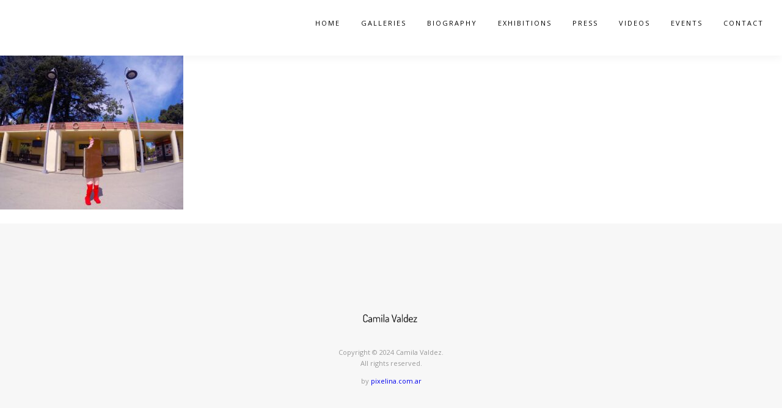

--- FILE ---
content_type: text/html; charset=UTF-8
request_url: https://www.camilavaldez.com/pgc_simply_gallery/the-ice-cream-ones/d-4-the-ice-cream-ones0/
body_size: 22316
content:
<!DOCTYPE html>
<html lang="en-US">
<head>
	<meta charset="UTF-8" />
	<meta content="width=device-width, initial-scale=1.0, maximum-scale=1" name="viewport">
	<title>D &#8211; 4 &#8211; The Ice Cream Ones0 &#8211; Camila Valdez </title>
<meta name='robots' content='max-image-preview:large' />
	<style>img:is([sizes="auto" i], [sizes^="auto," i]) { contain-intrinsic-size: 3000px 1500px }</style>
	<link rel='dns-prefetch' href='//translate.google.com' />
<link rel="alternate" type="application/rss+xml" title="Camila Valdez  &raquo; Feed" href="https://www.camilavaldez.com/feed/" />
<link rel="alternate" type="application/rss+xml" title="Camila Valdez  &raquo; Comments Feed" href="https://www.camilavaldez.com/comments/feed/" />
<link rel="alternate" type="application/rss+xml" title="Camila Valdez  &raquo; D &#8211; 4 &#8211; The Ice Cream Ones0 Comments Feed" href="https://www.camilavaldez.com/pgc_simply_gallery/the-ice-cream-ones/d-4-the-ice-cream-ones0/feed/" />
<script type="text/javascript">
/* <![CDATA[ */
window._wpemojiSettings = {"baseUrl":"https:\/\/s.w.org\/images\/core\/emoji\/16.0.1\/72x72\/","ext":".png","svgUrl":"https:\/\/s.w.org\/images\/core\/emoji\/16.0.1\/svg\/","svgExt":".svg","source":{"concatemoji":"https:\/\/www.camilavaldez.com\/wp-includes\/js\/wp-emoji-release.min.js?ver=6.8.3"}};
/*! This file is auto-generated */
!function(s,n){var o,i,e;function c(e){try{var t={supportTests:e,timestamp:(new Date).valueOf()};sessionStorage.setItem(o,JSON.stringify(t))}catch(e){}}function p(e,t,n){e.clearRect(0,0,e.canvas.width,e.canvas.height),e.fillText(t,0,0);var t=new Uint32Array(e.getImageData(0,0,e.canvas.width,e.canvas.height).data),a=(e.clearRect(0,0,e.canvas.width,e.canvas.height),e.fillText(n,0,0),new Uint32Array(e.getImageData(0,0,e.canvas.width,e.canvas.height).data));return t.every(function(e,t){return e===a[t]})}function u(e,t){e.clearRect(0,0,e.canvas.width,e.canvas.height),e.fillText(t,0,0);for(var n=e.getImageData(16,16,1,1),a=0;a<n.data.length;a++)if(0!==n.data[a])return!1;return!0}function f(e,t,n,a){switch(t){case"flag":return n(e,"\ud83c\udff3\ufe0f\u200d\u26a7\ufe0f","\ud83c\udff3\ufe0f\u200b\u26a7\ufe0f")?!1:!n(e,"\ud83c\udde8\ud83c\uddf6","\ud83c\udde8\u200b\ud83c\uddf6")&&!n(e,"\ud83c\udff4\udb40\udc67\udb40\udc62\udb40\udc65\udb40\udc6e\udb40\udc67\udb40\udc7f","\ud83c\udff4\u200b\udb40\udc67\u200b\udb40\udc62\u200b\udb40\udc65\u200b\udb40\udc6e\u200b\udb40\udc67\u200b\udb40\udc7f");case"emoji":return!a(e,"\ud83e\udedf")}return!1}function g(e,t,n,a){var r="undefined"!=typeof WorkerGlobalScope&&self instanceof WorkerGlobalScope?new OffscreenCanvas(300,150):s.createElement("canvas"),o=r.getContext("2d",{willReadFrequently:!0}),i=(o.textBaseline="top",o.font="600 32px Arial",{});return e.forEach(function(e){i[e]=t(o,e,n,a)}),i}function t(e){var t=s.createElement("script");t.src=e,t.defer=!0,s.head.appendChild(t)}"undefined"!=typeof Promise&&(o="wpEmojiSettingsSupports",i=["flag","emoji"],n.supports={everything:!0,everythingExceptFlag:!0},e=new Promise(function(e){s.addEventListener("DOMContentLoaded",e,{once:!0})}),new Promise(function(t){var n=function(){try{var e=JSON.parse(sessionStorage.getItem(o));if("object"==typeof e&&"number"==typeof e.timestamp&&(new Date).valueOf()<e.timestamp+604800&&"object"==typeof e.supportTests)return e.supportTests}catch(e){}return null}();if(!n){if("undefined"!=typeof Worker&&"undefined"!=typeof OffscreenCanvas&&"undefined"!=typeof URL&&URL.createObjectURL&&"undefined"!=typeof Blob)try{var e="postMessage("+g.toString()+"("+[JSON.stringify(i),f.toString(),p.toString(),u.toString()].join(",")+"));",a=new Blob([e],{type:"text/javascript"}),r=new Worker(URL.createObjectURL(a),{name:"wpTestEmojiSupports"});return void(r.onmessage=function(e){c(n=e.data),r.terminate(),t(n)})}catch(e){}c(n=g(i,f,p,u))}t(n)}).then(function(e){for(var t in e)n.supports[t]=e[t],n.supports.everything=n.supports.everything&&n.supports[t],"flag"!==t&&(n.supports.everythingExceptFlag=n.supports.everythingExceptFlag&&n.supports[t]);n.supports.everythingExceptFlag=n.supports.everythingExceptFlag&&!n.supports.flag,n.DOMReady=!1,n.readyCallback=function(){n.DOMReady=!0}}).then(function(){return e}).then(function(){var e;n.supports.everything||(n.readyCallback(),(e=n.source||{}).concatemoji?t(e.concatemoji):e.wpemoji&&e.twemoji&&(t(e.twemoji),t(e.wpemoji)))}))}((window,document),window._wpemojiSettings);
/* ]]> */
</script>
<link rel='stylesheet' id='rhythm-blog-css' href='https://www.camilavaldez.com/wp-content/themes/rhythm/css/blog.css?ver=6.8.3' type='text/css' media='all' />
<link rel='stylesheet' id='rhythm-foundations-css' href='https://www.camilavaldez.com/wp-content/themes/rhythm/css/rhythm-foundations.css?ver=6.8.3' type='text/css' media='all' />
<link rel='stylesheet' id='rhythm-icons-font-css' href='https://www.camilavaldez.com/wp-content/themes/rhythm/css/icons-font.css?ver=6.8.3' type='text/css' media='all' />
<link rel='stylesheet' id='fontawesome4-css' href='https://www.camilavaldez.com/wp-content/themes/rhythm/css/fontawesome4.css?ver=6.8.3' type='text/css' media='all' />
<link rel='stylesheet' id='rhythm-component-css' href='https://www.camilavaldez.com/wp-content/themes/rhythm/css/component.css?ver=6.8.3' type='text/css' media='all' />
<link rel='stylesheet' id='rhythm-splitting-css' href='https://www.camilavaldez.com/wp-content/themes/rhythm/css/splitting.css?ver=6.8.3' type='text/css' media='all' />
<link rel='stylesheet' id='rhythm-selectwoo-css' href='https://www.camilavaldez.com/wp-content/themes/rhythm/css/selectWoo.min.css?ver=6.8.3' type='text/css' media='all' />
<link rel='stylesheet' id='rhythm-shortcodes-css' href='https://www.camilavaldez.com/wp-content/themes/rhythm/functions/css/shortcodes.css?ver=6.8.3' type='text/css' media='all' />
<link rel='stylesheet' id='rhythm-woo-layout-css' href='https://www.camilavaldez.com/wp-content/themes/rhythm/css/rhythm-woo-layout.css?ver=6.8.3' type='text/css' media='all' />
<link rel='stylesheet' id='rhythm-woocommerce-css' href='https://www.camilavaldez.com/wp-content/themes/rhythm/css/rhythm-woocommerce.css?ver=6.8.3' type='text/css' media='all' />
<link rel='stylesheet' id='rhythm-mb-ytplayer-css' href='https://www.camilavaldez.com/wp-content/themes/rhythm/css/mb.YTPlayer.css?ver=6.8.3' type='text/css' media='all' />
<link rel='stylesheet' id='rhythm-retina-css' href='https://www.camilavaldez.com/wp-content/themes/rhythm/css/retina.css?ver=6.8.3' type='text/css' media='all' />
<link rel='stylesheet' id='rhythm-style-css' href='https://www.camilavaldez.com/wp-content/themes/rhythm/style.css?ver=1.5.5' type='text/css' media='all' />
<style id='rhythm-style-inline-css' type='text/css'>
.widget li a:after, .widget_nav_menu li a:after, .custom-widget.widget_recent_entries li a:after{color: #777777;}body, p, .lovepost a, a.woocommerce-LoopProduct-link, .widget ul li a, .widget p, .widget span, .widget ul li, .the_content ul li, .the_content ol li, #recentcomments li, .custom-widget h4, .custom-widget h4 span, .widget.des_cubeportfolio_widget h4, .widget.des_recent_posts_widget h4, .custom-widget ul li a, .aio-icon-description, li:not(.ticker li):not(.ult_tab_li):not(.top-bar-menu li), .smile_icon_list li .icon_description p, #recentcomments li span, .wpb-js-composer .vc_tta-color-grey.vc_tta-style-classic .vc_tta-panel .vc_tta-panel-title>a, .related_posts_listing .related_post .excerpt, .testimonials-slide-content .text-container span p, .testimonials-slide-content .text-container span, .testimonials-slide-content .text-container p, .vc_row .widget.des_recent_posts_widget .ult-item-wrap .excerpt p,.metas-comments p{font-family: 'Open Sans', 'Arial', 'sans-serif';font-weight: normal;font-size: 15px;color: #777777;}p:not(.metas-container p), .widget p, .widget span, .testimonials p{line-height: 1.7em !important;}.info-circle-text{font-family: 'Open Sans', 'Arial', 'sans-serif';font-weight: normal;font-size: 15px;}.wpb-js-composer .vc_tta-color-grey.vc_tta-style-outline .vc_tta-tab>a{color: #777777 !important;}.map_info_text{font-family: 'Open Sans', 'Arial', 'sans-serif' ,sans-serif;font-weight: normal;font-size: 15px;color: #777777 !important;}.woocommerce ul.products li.product .price ins, .woocommerce-page ul.products li.product .price ins,.woocommerce #content div.product p.price ins, .woocommerce #content div.product span.price ins, .woocommerce div.product p.price ins, .woocommerce div.product span.price ins, .woocommerce-page #content div.product p.price ins, .woocommerce-page #content div.product span.price ins, .woocommerce-page div.product p.price ins, .woocommerce-page div.product span.price ins,.woocommerce-page ul.product_list_widget ins,.woocommerce ul.products li.product .price ins, .woocommerce ul.products li.product .price span{color: #777777 !important;background: transparent !important;}a.pageXofY .pageX, .pricing .bestprice .name, .filter li a:hover, .widget_links ul li a:hover, #contacts a:hover, .title-color, .ms-staff-carousel .ms-staff-info h4, .filter li a:hover, .navbar-default .navbar-nav > .open > a, .navbar-default .navbar-nav > .open > a:hover, .navbar-default .navbar-nav > .open > a:focus, a.go-about:hover, .text_color, .navbar-nav .dropdown-menu a:hover, .profile .profile-name, #elements h4, #contact li a:hover, #agency-slider h5, .ms-showcase1 .product-tt h3, .filter li a.active, .contacts li i, .big-icon i, .navbar-default.dark .navbar-brand:hover,.navbar-default.dark .navbar-brand:focus, a.p-button.border:hover, .navbar-default.light-menu .navbar-nav > li > a.selected, .navbar-default.light-menu .navbar-nav > li > a.hover_selected, .navbar-default.light-menu .navbar-nav > li > a.selected:hover, .navbar-default.light-menu .navbar-nav > li > a.hover_selected:hover, .navbar-default.light-menu .navbar-nav > li > a.selected, .navbar-default.light-menu .navbar-nav > li > a.hover_selected, .navbar-default.light-menu .navbar-nav > .open > a,.navbar-default.light-menu .navbar-nav > .open > a:hover, .navbar-default.light-menu .navbar-nav > .open > a:focus, .light-menu .dropdown-menu > li > a:focus, a.social:hover:before, .symbol.colored i, .icon-nofill, .slidecontent-bi .project-title-bi p a:hover, .grid .figcaption a.thumb-link:hover, .tp-caption a:hover, .btn-1d:hover, .btn-1d:active, #contacts .tweet_text a, #contacts .tweet_time a, .social-font-awesome li a:hover, h2.post-title a:hover, .tags a:hover, .rhythm-button-color span, #contacts .form-success p, .nav-container .social-icons-fa a i:hover, .the_title h2 a:hover, .widget ul li a:hover, .widget_nav_menu .current-menu-item > a, .team-position, .nav-container .rhythm_minicart li a:hover, body.style9 .rhythm_minicart li a:hover, .metas-container i, .widget-contact-content i,.woocommerce.widget_shopping_cart ul.cart_list li a:hover, .woocommerce.widget_shopping_cart ul.product_list_widget li a:hover,.woocommerce ul.products li.product a.add_to_cart_button.ajax_add_to_cart:hover:after, .woocommerce-page ul.products li.product a.add_to_cart_button.ajax_add_to_cart:hover:after,.woocommerce ul.products li.product a.product_type_variable:hover:after, .woocommerce-page ul.products li.product a.product_type_variable:hover:after,.woocommerce ul.products li.product a.product_type_grouped:hover:after, .woocommerce-page ul.products li.product a.product_type_grouped:hover:after,.woocommerce-page ul.products li.product a.product_type_simple:hover:after:not(.button),.widget-contact-content.centered i,p.vc_custom_heading.heading_border{  color: #ffffff;}#pbd-alp-load-posts a {background-color: #ffffff;border-color: #ffffff;}.wpb-js-composer .vc_tta-color-grey.vc_tta-style-outline .vc_tta-tab.vc_active>a{background: #ffffff !important;color: #fff !important;border-color: #ffffff !important;}.vc_toggle_square .vc_toggle_icon,p.vc_custom_heading.heading_border::before{background-color: #ffffff !important;}body:not(.page-template-blog-template):not(.page-template-blog-masonry-template) .page_content blockquote {border-left: 4px solid #ffffff !important;}body .ls-roundedflat .ls-nav-prev:hover, body .ls-roundedflat .ls-nav-next:hover,body .ls-roundedflat .ls-bottom-slidebuttons a.ls-nav-active, body .ls-roundedflat .ls-bottom-slidebuttons a:hover,.widget > h2:after, .widget > h4:after, .custom-widget > h4:after, .widget .widget-contact-content > h4:after, #footer-instagram p.clear a,.cd-overlay-content span, .cd-nav-bg-fake, .rhythm-labeled h4,.top-bar .phone-mail li.text_field, .colored_bg,.rhythm_recent_posts .post-quote,.cbp-popup-singlePageInline .cbp-popup-close:hover:after,a#send-comment,.vc_btn3.vc_btn3-color-juicy-pink.vc_btn3-style-flat:focus, .vc_btn3.vc_btn3-color-juicy-pink.vc_btn3-style-flat:hover, .vc_btn3.vc_btn3-color-juicy-pink:focus, .vc_btn3.vc_btn3-color-juicy-pink:hover,.page-template-blog-masonry-grid-template .metas a:hover,.social-shares ul li a:hover i{background: #ffffff !important;color: #fff !important;}.testimonials.style1 .testimonial span a, .metas a:hover(.page-template-blog-masonry-grid-template .metas a:hover), .vc_tta-color-grey.vc_tta-style-classic .vc_tta-panel.vc_active .vc_tta-panel-title>a, .related_posts_listing .related_post .title:hover, .rhythm_breadcrumbs a:hover, .mail-box .news-l .opacity-icon i,a.aio-icon-read:hover, .t-author a,.page-template-blog-masonry-template .posts_category_filter li:hover, .page-template-blog-masonry-grid-template .posts_category_filter li:hover, .posts_category_filter li.selected, .dark .header_style2_contact_info .email-contact .email a:hover, single-post .post a:hover,.des_recent_posts_widget.widget .title a:hover h4,.special_tabs.icontext .label a:hover,header.navbar .nav-container .header_style2_contact_info i,.special_tabs.icontext .label.current a, .special_tabs.text .label.current a, .special_tabs.icontext .label.current i, .special_tabs.text .label a:hover, .info-circle-def .info-circle-icon,.woocommerce-page.woocommerce-page ul.products li.product a.add_to_cart_button:hover, .woocommerce ul.products li.product a.add_to_cart_button:hover, .woocommerce-page ul.products li.product a.add_to_cart_button:hover,.woocommerce-page ul.products li.product a.product_type_grouped:hover,.woocommerce-page ul.products li.product a.product_type_external:hover,.woocommerce ul.products li.product a.product_type_grouped:hover,.woocommerce ul.products li.product a.product_type_external:hover,{color: #ffffff !important;}.rhythm-form-simple.dark .bt-contact a:not(.button-dark) span input:hover{border: 1px solid #ffffff !important;background: #ffffff !important;}.info-circle-active{border: 1px solid #ffffff !important;background: #ffffff !important;color: #000 !important;}.testimonials.style1 .testimonial span a,.tabs.wc-tabs a{color: #ffffff !important;}body.page-template-blog-masonry-grid-template .metas a:hover,body .button-dark:hover input{color: #fff !important;}.widget:not(.contact-widget-container):not(.instagram_widget):not(.recent_posts_widget_2) li a:hover:after, .widget_nav_menu li a:hover:after, .footer_sidebar ul li a:hover:after{border-bottom-color: #ffffff !important;}.special_tabs.horizontal.text .tab-selector .label:hover .title a:before, .ult_btn10_span:hover:before, a.aio-icon-read:hover:before{border-bottom-color: #ffffff !important;}.ult_cl_link_1 .ult_btn10_span:hover:before, .ult_cl_link_1 .ult_btn10_span:before{border:none !important;}#big_footer .social-icons-fa a:not(.social-network){background:#111111;}#big_footer .social-icons-fa a:not(.social-network):hover{background:#111111;}.rhythm_original_style #big_footer #secondary_footer .social-icons-fa a i{color:#111111 !important;}.rhythm_original_style #big_footer #secondary_footer .social-icons-fa a:hover i{color:#fff !important;}.rhythm_original_style #big_footer .social-icons-fa a:not(.social-network){border:1px solid#111111;background:transparent;}.rhythm_original_style #big_footer .social-icons-fa a:not(.social-network):hover{border:1px solid#111111;background:#111111;}.homepage_parallax .home-logo-text a.light:hover, .homepage_parallax .home-logo-text a.dark:hover, .widget li a:hover:before, .widget_nav_menu li a:hover:before, .footer_sidebar ul li a:hover:before, .custom-widget li a:hover:before,.archive .the_title h2 a:hover, .page-template-blog-template .the_title h2 a:hover, .home.blog .blog-default.wideblog .container .the_title h2 a:hover,.blog-default-bg-masonry .the_title h2 a:hover, .product-title:hover,.testimonials.style1 .testimonial-nav li a.active:after,.post-listing .metas-container a:hover, .special_tabs.icontext .label.current,.special_tabs.icontext.horizontal .label.current a,.special_tabs.text.horizontal .label.current a,.special_tabs.icontext.horizontal .label.current i,.special_tabs.vertical:not(.icon) .label.current i,.special_tabs.vertical .label.current a, .special_tabs.vertical:not(.icon) .label:hover i,.widget li a:hover, .widget_nav_menu li a:hover, .footer_sidebar ul li a:hover, .custom-widget li a:hover, .metas-container i,.related_posts_listing .related_post .title:hover{color: #ffffff !important;}.vc_tta-color-grey.vc_tta-style-classic .vc_tta-panel.vc_active .vc_tta-panel-title>a i.vc_tta-controls-icon:before{border-color: #ffffff !important;}.widget > h2, .widget > h4, .custom-widget > h4, .rhythm-push-sidebar-content .widget h4, .rhythm-push-sidebar-content .widget_archive h4, .rhythm-push-sidebar-content .widget_calendar h4, .rhythm-push-sidebar-content .widget_categories h4, .rhythm-push-sidebar-content .widget_pages h4, .rhythm-push-sidebar-content .widget_meta h4, .rhythm-push-sidebar-content .widget_recent_comments h4, .rhythm-push-sidebar-content .widget_recent_entries h4, .rhythm-push-sidebar-content .widget_rss h4, .rhythm-push-sidebar-content .widget_search h4, .rhythm-push-sidebar-content .widget_text h4, .rhythm-push-sidebar-content .widget_tag_cloud h4, .rhythm-push-sidebar-content .widget_nav_menu h4, .rhythm-push-sidebar-content .widget_media_image h4, .rhythm-push-sidebar-content .widget_meks_instagram h4, .rhythm-push-sidebar-content .wp-block-group h2, .sidebar .wp-block-group h2,article.comment{border-bottom: 1px solid #c2c2c2 !important;}.single #commentform .form-submit #submit, .nav-previous, .nav-next, .next-posts, .prev-posts, .btn-contact-left input, .des-button-dark input{border: 1px solid #c2c2c2 !important;}.des-sc-dots-divider {border-top: 1px solid #c2c2c2 !important;}.special_tabs.icontext.vertical .tab-selector,.special_tabs.text.vertical .tab-selector{border-right: 1px solid #c2c2c2 !important;}.special_tabs.vertical:not(.icon) .tab-selector .label,.minicart_total_checkout{border-bottom: 1px solid #c2c2c2 !important;}.special_tabs.icontext .tab-selector .label:last-child, .special_tabs.text .tab-selector .label:last-child {border-bottom: none !important;}a.sf-button.hide-icon, .tabs li.current, .readmore:hover, .navbar-default .navbar-nav > .open > a,.navbar-default .navbar-nav > .open > a:hover, .navbar-default .navbar-nav > .open > a:focus, a.p-button:hover, a.p-button.colored, .light #contacts a.p-button, .rounded.fill, .colored-section, .pricing .bestprice .price, .pricing .bestprice .signup, .signup:hover, .divider.colored, .services-graph li span, .no-touch .hi-icon-effect-1a .hi-icon:hover, .hi-icon-effect-1b .hi-icon:hover, .no-touch .hi-icon-effect-1b .hi-icon:hover, .symbol.colored .line-left, .symbol.colored .line-right, .projects-overlay #projects-loader, .panel-group .panel.active .panel-heading, .double-bounce1, .double-bounce2, .rhythm-button-color-1d:after, .container1 > div, .container2 > div, .container3 > div, .cbp-l-caption-buttonLeft:hover, .cbp-l-caption-buttonRight:hover, .post-content a:hover .post-quote, .post-listing .post a:hover .post-quote, .rhythm-button-color-1d:after, .woocommerce .widget_price_filter .ui-slider-horizontal .ui-slider-range, .woocommerce-page .widget_price_filter .ui-slider-horizontal .ui-slider-range, .errorbutton, .woocommerce span.onsale, .woocommerce-page span.onsale, .page-template-blog-template .post-quote:hover, .single-post .post-quote,.bt-contact a span input:hover,.page-template-blog-masonry-template .metas p[data-rel='metas-categories'] a,.home.blog .metas p[data-rel='metas-categories'] a,.archive .masonry .metas p[data-rel='metas-categories'] a,.page-template-blog-masonry-template .metas p[data-rel='metas-tags'] a,.widget h2:after, .widget h4:after, .custom-widget h4:after,.woocommerce .woocommerce-info, .woocommerce-page .woocommerce-info,.nav-container a.button.rhythm_minicart_cart_but,body.style9 a.button.rhythm_minicart_cart_but,.nav-container a.button.rhythm_minicart_checkout_but,body.style9 a.button.rhythm_minicart_checkout_but,#primary_footer .footer_sidebar > h4::before, #primary_footer .footer_sidebar > .widget > h4::before, #primary_footer .widget .widget-contact-content h4::before, #primary_footer .widget h4::before, #primary_footer .widget .widget-contact-content > h4::before, .widget > h2::before, .widget > h4::before, .custom-widget > h4::before,.select2-container--default .select2-results__option--highlighted[data-selected], .special_tabs.horizontal.text .tab-selector .label:before,.dropdown-menu li.menu-item-has-children:not(.rhythm_mega_hide_link) > a:hover:after, .dropdown-menu li.menu-item-has-children:not(.rhythm_mega_hide_link) > a:focus:after, .dropdown-menu li.menu-item-has-children:not(.rhythm_mega_hide_link) > a:active:after, .dropdown-menu li:hover > a:after,.widget:not(.widget_recent_comments):not(.widget_rss) li a:hover::after, .widget_nav_menu li a:hover::after, .footer_sidebar ul li a:hover::after, .custom-widget li a:hover::after,.woocommerce ul.products li.product .onsale, .woocommerce-page ul.products li.product .onsale,.notfounderrorbg, .errorbutton, .modal-popup-link .tooltip-content, .woocommerce span.onsale, .woocommerce-page span.onsale, .page-template-blog-template .blog-read-more, .archive .blog-read-more, header.navbar-default.rhythm-underlining .navbar-nav > li:hover::before, .navbar-collapse ul.navbar-nav > li.current-menu-item::before, .navbar-collapse ul.navbar-nav > li.current-menu-ancestor::before, .navbar-collapse ul.navbar-nav > li::before{background-color:#ffffff;}.page-template-blog-masonry-template .posts_category_filter li.selected, .page-template-blog-masonry-grid-template .posts_category_filter li.selected{color:#ffffff;}.rhythm-button-color, .tagcloud a:hover{border: 1px solid #ffffff;}.des-pages .current .postpagelinks,.des-pages a .postpagelinks:hover, .navigation a.page:hover{border: 1px solid #ffffff !important;}.bt-contact a.button-dark span input{border: 2px solid #fff !important;background:rgba(255,255,255,0.9) !important;}.bt-contact a.button-dark span input:hover{border: 1px solid #ffffff;color:#111 !important;background:rgba(255,255,255,1) !important;}#nav-below:not(.navigation_with_thumbnails) .nav-previous:hover, #nav-below:not(.navigation_with_thumbnails) .nav-next:hover, #nav-below:not(.navigation_with_thumbnails) .next-posts:hover, #nav-below:not(.navigation_with_thumbnails) .prev-posts:hover,.single .blog-read-more:hover, .btn-contact-left input:hover,.single #commentform .form-submit #submit:hover, a#send-comment:hover{border: 1px solid #ffffff !important;}/* New Borders Color */.widget_search input,.wpcf7 textarea,.wpcf7 input[type='text'], .wpcf7 input[type='email'],.wpcf7 input[type='tel'],.wpcf7 .select2-container--default .select2-selection--single,table td, table th,#respond #comment,#comments #commentform input,.des-pages a .postpagelinks, .navigation a.page,.related_posts_listing .related_post .related_post_bg{border: 1px solid #c2c2c2 !important;}.wpcf7 input.wpcf7-not-valid{border: 1px solid rgb(228, 25, 25) !important;}.woocommerce .woocommerce-info .showcoupon{color: #fff !important;opacity:0.8;}.aio-icon-tooltip .aio-icon:hover:after{box-shadow:0 0 0 1px #ffffff !important;}.just-icon-align-left .aio-icon:hover, .aio-icon-tooltip .aio-icon:hover, .btn-contact-left.inversecolor input:hover, .light .rhythm_little_shopping_bag .overview span.minicart_items, .rhythm_little_shopping_bag .overview span.minicart_items,#mc_embed_signup input#mc-embedded-subscribe:hover,#mc_embed_signup input#mc-embedded-subscribe:focus, .team_member_profile_content .aio-icon.circle:hover,.special_tabs.icon .current .rhythm_icon_special_tabs,.dropdown-menu li.menu-item-has-children:not(.rhythm_mega_hide_link) > a:hover:after,header .dropdown-menu li.menu-item-has-children:not(.rhythm_mega_hide_link) > a:focus:after,header .dropdown-menu li.menu-item-has-children:not(.rhythm_mega_hide_link) > a:active:after, header .dropdown-menu li:hover > a:after, .cbp-popup-singlePageInline .cbp-popup-close:hover,.cbp-nav-next:hover, .cbp-nav-prev:hover{background-color:#ffffff;}.wpcf7 .dark input:not([type='submit']), .wpcf7 .dark textarea,.wpcf7 .dark .select2-container--default .select2-selection--single{border: 1px solid #77767f !important;background-color: transparent !important;}.aio-icon-tooltip .aio-icon:hover, .btn-contact-left.inversecolor input:hover,.flex-control-paging li a.flex-active,.cbp-nav-pagination-item:hover:after, .cbp-nav-pagination-active:after{background-color:#ffffff !important;}.cbp-nav-pagination-item:hover, .cbp-nav-pagination-active{border: 2px solid #ffffff !important;}.aio-icon-tooltip .aio-icon.none:hover{background-color: transparent !important;}.widget .slick-dots li.slick-active i, .style-light .slick-dots li.slick-active i, .style-dark .slick-dots li.slick-active i,.style-dark .slick-dots li i:after, .testimonials-style2.style-dark .slick-next:after, .testimonials-style2.style-dark .slick-prev:after{background: #ffffff !important;opacity: 1;}.widget.des_testimonials_widget .ult-carousel-wrapper .slick-dots li.slick-active i, .des_recent_posts_widget .ult-carousel-wrapper .slick-dots li.slick-active i, .des_team_widget .ult-carousel-wrapper .slick-dots li.slick-active i{border: 1px solid #ffffff !important;background: #ffffff !important;color: #ffffff !important;}.woocommerce-page a.button.wc-forward:hover, .woocommerce-page a.button.wc-forward.checkout:hover, .woocommerce .widget_price_filter .price_slider_amount .button:hover, .woocommerce-page .widget_price_filter .price_slider_amount .button:hover, .woocommerce #payment #place_order:hover, .woocommerce-page #payment #place_order:hover, .woocommerce .cart .button:hover, .woocommerce .checkout_coupon .button:hover, .woocommerce .cart input.button:hover, .woocommerce-page .cart .button:hover, .woocommerce-page .cart input.button:hover, .woocommerce .cart-collaterals .cart_totals a.button.alt:hover, .woocommerce-page .cart-collaterals .cart_totals a.button.alt:hover{background-color:#ffffff;color: #fff !important;}body.style9 a.button.rhythm_minicart_checkout_but:hover, body.style9 a.button.rhythm_minicart_cart_but:hover{background-color: #ffffff !important;color: #fff !important;}.rhythm-button-color-1d:hover, .rhythm-button-color-1d:active{border: 1px double #ffffff;}.rhythm-button-color{background-color:#ffffff;color: #ffffff;}.cbp-l-caption-alignCenter .cbp-l-caption-buttonLeft:hover, .cbp-l-caption-alignCenter .cbp-l-caption-buttonRight:hover{background: #ffffff !important;border: 2px solid #ffffff !important;color: #fff !important;}.widget_posts .tabs li.current{border: 1px solid #ffffff;}.hi-icon-effect-1 .hi-icon:after{box-shadow: 0 0 0 3px #ffffff;}.colored-section:after {border: 20px solid #ffffff;}.filter li a.active, .filter li a:hover, .panel-group .panel.active .panel-heading{border:1px solid #ffffff;}.navbar-default.light-menu.border .navbar-nav > li > a.selected:before, .navbar-default.light-menu.border .navbar-nav > li > a.hover_selected:before, .navbar-default.light-menu.border .navbar-nav > li > a.selected:hover, .navbar-default.light-menu.border .navbar-nav > li > a.hover_selected:hover, .navbar-default.light-menu.border .navbar-nav > li > a.selected, .navbar-default.light-menu.border .navbar-nav > li > a.hover_selected{border-bottom: 1px solid #ffffff;}.doubleborder{border: 6px double #ffffff;}.special_tabs.icon .current .rhythm_icon_special_tabs{border: 1px solid #ffffff;}.rhythm-button-color{border: 1px solid #ffffff;}.navbar-collapse ul.menu-depth-1 li:not(.rhythm_mega_hide_link) a, .dl-menuwrapper li:not(.rhythm_mega_hide_link) a, .gosubmenu, .nav-container .rhythm_minicart ul li, body.style9 .rhythm_minicart ul li,.menu-languages #menu_top_bar > li ul a{font-family: 'Open Sans', 'Arial', 'sans-serif', sans-serif;font-weight: normal;font-size: 13px;color: #b0b0b0;letter-spacing: 0px;}.nav-style-6 .cd-primary-nav a{font-family: 'Open Sans', 'Arial', 'sans-serif', sans-serif !important;font-weight: normal;font-size: 13px !important;color: #b0b0b0 !important;letter-spacing: 0px;}.nav-style-6 .cd-primary-nav a:hover{color: #ffffff !important;}/*.cd-overlay-nav span{background: #1e1e1e !important;}*/header.navbar-default.hover-line .navbar-nav > li:hover:before, header.hover-line.navbar-default .navbar-nav > li:hover:before, header.hover-line.navbar-default .navbar-nav > li.current-menu-item:before, header.hover-line.navbar-default .navbar-nav > li > a.selected:before, header.hover-line.header_after_scroll.navbar-default .navbar-nav > li:hover:before{border-bottom-color: #000000 !important;}.dropdown-menu li.menu-item-has-children:not(.rhythm_mega_hide_link) > a:before,header .navbar-collapse ul.menu-depth-1 li:not(.rhythm_mega_hide_link) a,.dl-back{color: #b0b0b0;}.menu-languages #menu_top_bar > li ul li a{color: #b0b0b0 !important;}/* changed the overs from lis to as to acommodate style8 */.navbar-collapse ul.menu-depth-1 li:not(.rhythm_mega_hide_link) > a:hover, .dl-menu li:not(.rhythm_mega_hide_link):hover > a, .dl-menu li:not(.rhythm_mega_hide_link):hover > a, .dl-menu li:not(.rhythm_mega_hide_link):hover > .gosubmenu, .dl-menu li.dl-back:hover, .navbar-nav:not(.cd-primary-nav) .dropdown-menu a:hover i, .dropdown-menu li.menu-item-has-children:not(.rhythm_mega_hide_link) > a:hover:before{color: #ffffff !important;}.menu-languages #menu_top_bar > li ul a:hover, .menu-languages #menu_top_bar > li ul li:hover > a{color: #ffffff !important;}.dl-menu li:not(.rhythm_mega_hide_link):hover a:after{background-color: #ffffff !important;}.menu-simple ul.menu-depth-1, .menu-simple ul.menu-depth-1 ul, .menu-simple ul.menu-depth-1, .menu-simple #dl-menu ul{background-color: rgba(30,30,30,0.97) !important;}.navbar-collapse .rhythm_mega_menu ul.menu-depth-2, .navbar-collapse .rhythm_mega_menu ul.menu-depth-2 ul {background-color: transparent !important;} .dl-menuwrapper li:not(.rhythm_mega_hide_link):hover > a{background-color: rgba(50,50,50,0.97) !important;}.navbar-collapse ul.menu-depth-1 li:not(.rhythm_mega_hide_link):hover > a, .dl-menuwrapper li:not(.rhythm_mega_hide_link):hover > a, .dl-menuwrapper li:not(.rhythm_mega_hide_link):hover > a, .dl-menuwrapper li:not(.rhythm_mega_hide_link):hover > .gosubmenu, .dl-menuwrapper li.dl-back:hover, .navbar-nav .dropdown-menu a:hover i, .dropdown-menu li.menu-item-has-children:not(.rhythm_mega_hide_link):hover > a:before{color: #ffffff;}.menu-simple li:not(.rhythm_mega_menu) li.menu-item-depth-1:hover > a, .menu-simple li.menu-item-depth-2:hover > a, .menu-simple li.menu-item-depth-3:hover > a{background-color: rgba(50,50,50,0.97) !important;}.menu-square li:not(.rhythm_mega_menu) li.menu-item-depth-1:hover > a, .menu-square li.menu-item-depth-2:hover > a, .menu-square li.menu-item-depth-3:hover > a{background-color: rgba(50,50,50,0.97) !important;}.navbar-collapse li:not(.rhythm_mega_menu) ul.menu-depth-1 li:not(:first-child){border-top: 1px solid rgba(255,255,255,0) !important;}.navbar-collapse li.rhythm_mega_menu ul.menu-depth-2{border-right: 1px solid rgba(255,255,255,0) !important;}.rtl .navbar-collapse li.rhythm_mega_menu ul.menu-depth-2{border-left: 1px solid #ffffff;}header #dl-menu li:not(:last-child) a{border-bottom: 1px solid #ffffff;}.navbar-collapse ul.navbar-nav > li > a, .navbar-collapse > .header_style2_menu > ul > li > a, .rhythm-header-button a, header:not(.header_after_scroll) .menu-languages #menu_top_bar > li > a, header:not(.header_after_scroll) .search-menu-text, .top-bar-menu li.menu-item-has-children, header:not(.header_after_scroll) .minicart_items{font-family: 'Open Sans', 'Arial', 'sans-serif', sans-serif;font-weight: normal !important;font-size: 11px;line-height: 11px;color: #000000;text-transform: uppercase;letter-spacing: 2px;}.rhythm-header-button a{background: #ffffff;color: #f2f2f2;-webkit-border-radius:0px;-moz-border-radius:0px;-ms-border-radius:0px;-o-border-radius:0px;border-radius:0px;}.rhythm-header-button a:hover{background: #ffffff;color: #ffffff !important;}.navbar-collapse > .header_style2_menu > ul > li > a:hover, .navbar-collapse > .header_style2_menu > ul > li.current-menu-ancestor > a, .navbar-collapse > .header_style2_menu > ul > li.current-menu-item > a, .navbar-collapse > .header_style2_menu > ul > li > a.selected,.navbar-collapse > .header_style2_menu > ul > li > a.hover_selected,.navbar-collapse ul.navbar-nav > li > a:hover, .navbar-collapse ul.navbar-nav > li.current-menu-ancestor > a, .navbar-collapse ul.navbar-nav > li.current-menu-item > a, .navbar-collapse ul.navbar-nav > li > a.selected,.navbar-collapse ul.navbar-nav > li > a.hover_selected,body.style9 .navbar-collapse ul.navbar-nav li.mobile-opened > a,.top-bar-menu #menu_top_bar > li > a:hover{color: #000000 !important;}/* 2020 header borders */header.navbar:not(.header_after_scroll),header.navbar:not(.header_after_scroll) .navbar-right{ border-color: rgba(255,255,255,0) !important;}header.navbar.header_after_scroll,header.navbar.header_after_scroll .navbar-right{ border-color: rgba(0,0,0,0) !important;}/* endof 2020 header borders */.header.navbar .navbar-collapse ul li:hover a {background: #000000;color: #fff !important;}.cover-test-img{ background-color: rgba(255,255,255,0.25);}.navbar-collapse ul.navbar-nav > li.current-menu-item > a:before,.navbar-collapse ul.navbar-nav > li.current-menu-ancestor > a:before{color: #000000 !important;}header.navbar-default.rhythm-underlining .navbar-nav > li:hover > a:before,header.navbar-default.rhythm-underlining .navbar-nav > li > a.selected:before,header.navbar-default.rhythm-underlining .navbar-nav > li.current-menu-item > a:before,header.navbar-default.hover-line .navbar-nav > li:hover > a:before,header.navbar-default.hover-line .navbar-nav > li > a.selected:before{background: #000000 !important;}.dropdown-menu li.menu-item-has-children:not(.rhythm_mega_hide_link) > a:hover:after,.dropdown-menu li.menu-item-has-children:not(.rhythm_mega_hide_link) > a:focus:after,.dropdown-menu li.menu-item-has-children:not(.rhythm_mega_hide_link) > a:active:after, .dropdown-menu li:hover > a:after{background: #000000 !important;}header.navbar-default.header_after_scroll .navbar-collapse ul.navbar-nav > li.current-menu-item:before,header.navbar-default.header_after_scroll .navbar-collapse ul.navbar-nav > li.current-menu-ancestor:before,header.navbar-default.header_after_scroll .navbar-nav > li:hover:before{background: #000000 !important;}header.style2 .navbar-nav > li, .navbar-default.menu-square.style2 .navbar-nav > li {padding-top:0px;}header.style2{padding-bottom:32px;}header.style2 .header_style2_menu{margin-top:32px !important;}.navbar-default .navbar-nav > li > a{padding-top:32px;padding-bottom:31px;}.menu-languages #menu_top_bar > li ul{padding-top: calc(31px - 0px);}.header_after_scroll .menu-languages #menu_top_bar > li ul{margin-top: calc(21px - 33px);}header.navbar-default.rhythm-underlining .navbar-nav > li:before{bottom: calc(31px - 5px);}header.navbar-default.rhythm-underlining.header_after_scroll .navbar-nav > li:before{bottom: calc(21px - 4px);}.navbar-default.rhythm-underlining .navbar-nav > li,.navbar-default.hover-line .navbar-nav > li{margin-right:17px;margin-left:17px;}.navbar-default:not(.rhythm-underlining):not(.hover-line) .navbar-nav > li > a{padding-right:17px;padding-left:17px;}.navbar-default .navbar-nav > li:last-child{padding-right:0 !important;}header.style5 .rhythm_right_header_icons,header.style1 .rhythm_right_header_icons,header.style2 .rhythm_right_header_icons,header.style4 .rhythm_right_header_icons,header.style6 .rhythm_right_header_icons,header.style7 .rhythm_right_header_icons{padding-top:32px;}body #big_footer .tagcloud a:hover{color:#fff !important;}header.style2 .header_style2_menu{ background-color: rgba(30,30,30,0.97) !important;}header:not(.header_after_scroll) .navbar-nav > li > ul{margin-top:31px;}header:not(.header_after_scroll) .dl-menuwrapper button:after{background: #000000;box-shadow: 0 6px 0 #000000, 0 12px 0 #000000;}.rhythm_little_shopping_bag .title{padding-bottom: 31px;}.rhythm_minicart_wrapper{margin-top: 31px;}header:not(.style6) li.rhythm_mega_hide_link > a, header:not(.style6) li.rhythm_mega_hide_link > a:hover{font-family: 'Open Sans', 'Arial', 'sans-serif' !important;font-weight: 600 !important;font-size: 13px !important;color: #cccccc;letter-spacing: 0px !important;}.nav-container .rhythm_minicart li a, body.style9 .rhythm_minicart li a{font-family: 'Open Sans', 'Arial', 'sans-serif';font-weight: normal;font-size: 13px;color: #b0b0b0;letter-spacing: 0px;}.dl-trigger{font-family: 'Open Sans', 'Arial', 'sans-serif' !important;font-weight: normal !important;font-size: 11px;text-transform: uppercase;letter-spacing: 2px;}.rhythm_minicart{background-color: rgba(30,30,30,0.97) !important;}.master_container a:not(.the_author):not(.the_cats):not(.the_tags):not(.blog-read-more):not(.button):not(.the_title):not(.vc_btn3):not(.special_tabs_linkage):not(.widget a):not(.blog-read-more):not(.ult_colorlink):not(.page-numbers):not(.tabs a):not(.the_title h2 a):not(.woocommerce-info a):not(.nav-next a):not(.nav-previous a):not(.widget a):not(.custom-widget a):not(.fn a):not(.aio-icon-read):not(.vc_custom_heading a):not(.ult_tab_li a):not(.ult_price_action_button):not(.blog-read-more-button):not(.rs-layer):not(.the_title a):not(.metas a):not(.title a):not(.projects_nav1 a):not(.nav-next a):not(.title a):not(.aio-icon-description a):not(.projects_nav1 a):not(.tribe-events-calendar-month__day-date-link), .page_content a:not(.the_author):not(.the_cats):not(.the_tags):not(.button):not(.the_title):not(.vc_btn3):not(.special_tabs_linkage):not(.widget a):not(.blog-read-more):not(.ult_colorlink):not(.page-numbers):not(.tabs a):not(.the_title h2 a):not(.woocommerce-info a):not(.nav-next a):not(.nav-previous a):not(.widget a):not(.custom-widget a):not(.fn a):not(.aio-icon-read):not(.vc_custom_heading a):not(.ult_tab_li a):not(.ult_price_action_button):not(.blog-read-more-button):not(.rs-layer):not(.the_title a):not(.metas a):not(.title a):not(.projects_nav1 a):not(.nav-next a):not(.aio-icon-description a):not(.company_value):not(.projects_nav1 a):not(.cbp-item-wrapper a):not(.company_value a):not(.tribe-events-calendar-month__day-date-link),header a,.comment-body a, .logged-in-as a, #reply-title a,.widget ul li a, .tagcloud a,body .sidebar .widget a, body .sidebar .custom-widget a{font-family: 'Open Sans', 'Arial', 'sans-serif';font-weight: normal;font-size: 15px;color: #777777}.metas-comments p, .metas-comments p a time{color: #777777}.widget ul li a:hover{color: #111111 !important;}.widget a:not(#primary_footer .widget a):not(.buttons a):not(.tagcloud a):not(.blog-read-more),.custom-widget a:not(#primary_footer .custom-widget a):not(.buttons a):not(.tagcloud a)not(.blog-read-more){font-family: 'Open Sans', 'Arial', 'sans-serif';font-weight: normal;font-size: 15px;color: #777777 !important;}.widget a:not(#primary_footer .widget a):not(.buttons a):not(.tagcloud a)not(.blog-read-more):hover,.custom-widget a:not(#primary_footer .custom-widget a):not(.buttons a):not(.tagcloud a)not(.blog-read-more):hover,.the_title h2 a:hover{font-family: 'Open Sans', 'Arial', 'sans-serif';font-weight: normal;font-size: 15px;color: #777777 !important;}.master_container a:not(.the_author):not(.metas-container a):not(.button):not(.vc_btn3):not(.page):not(.ult_colorlink):not(.special_tabs_linkage):not(.navcontentens-side a):not(.page):not(.the_title a):not(.page):not(.nav-previous a):not(.ult_tab_li a):not(.blog-read-more-button):not(.rs-layer):not(.the_title a):not(.metas a), .page_content a:not(.the_author):not(.metas-container a):not(.button):not(.vc_btn3):not(.special_tabs_linkage):not(.page):not(.ult_colorlink):not(.page):not(.the_title a):not(.page-numbers):not(.wp-block-group a):not(.ult_tab_li a):not(.ult_price_action_button):not(.blog-read-more-button):not(.rs-layer):not(.the_title a):not(.metas a){line-height: 1.7em;}.master_container a:not(.vc_btn3):not(.page):not(.button):not(.special_tabs_linkage):not(.widget li a):not(.page-numbers):not(.tabs a):not(.fn a):not(.ult_tab_li a):not(.blog-read-more):not(.ult_price_action_button):not(.vc_custom_heading a):not(.ult_colorlink):not(.aio-icon-description a):not(.tribe-events-calendar-month__day-date-link):hover,.page_content a:not(.vc_btn3):not(.page):not(.button):not(.special_tabs_linkage):not(.widget li a):not(.page-numbers):not(.tabs a):not(.fn a):not(.blog-read-more):not(.ult_tab_li a):not(.blog-read-more-button):not(.rs-layer):not(.the_title a):not(.metas a):not(.title a):not(.projects_nav1 a):not(.nav-next a):not(.ult_price_action_button):not(.vc_custom_heading a):not(.ult_colorlink):not(.aio-icon-description a):not(.tribe-events-calendar-month__day-date-link):hover,.comment-body a:hover, .logged-in-as a:hover,#reply-title a:hover{font-family: 'Open Sans', 'Arial', 'sans-serif';font-weight: normal;font-size: 15px;color: #111111}.t-author-style1 a:hover{font-size: 10px !important;font-weight:800;}.master_container h6 a{color: #777777 !important;}.master_container h6 a:hover{color: #111111 !important;}.archive .the_title h2 a, .page-template-blog-template .the_title h2 a, .home.blog .blog-default.wideblog .container .the_title h2 a,body.blog .blog-default-bg .the_title h2 a{font-family: 'Dosis', 'Arial', 'sans-serif' !important;font-weight: normal !important;font-size: 24px !important;color: #111111!important}.blog-default-bg-masonry .the_title h2 a,.des_recent_posts_widget.widget .title h4,.related_posts_listing .related_post .title,.home.blog .blog-default.wideblog .container .blog-default-bg-masonry .the_title h2 a,body.blog .blog-default-bg .blog-default-bg-masonry .the_title h2 a{font-family: 'Dosis', 'Arial', 'sans-serif' !important;font-weight: normal !important;font-size: 14px !important;color: #111111!important}.rhythm-masonry-grid .blog-default-bg-masonry .the_title h2 a{font-family: 'Dosis', 'Arial', 'sans-serif' !important;font-weight: 600 !important;font-size: 15px !important;color: #ffffff!important}.page_content .vc_column-inner a:not(.blog-read-more):not(.add_to_cart_button):hover:not(.woocommerce-LoopProduct-link):hover:not(.vc_btn3):not(.ult_price_action_button):not(.cbp-l-caption-buttonLeft):not(.cbp-l-caption-buttonRight):hover:not(.flip_link a):hover:not(.ubtn-link):hover:not(.special_tabs_linkage):hover:not(.ult_colorlink):not(.ult-social-icon):not(.cbp-l-loadMore-link):not(.rs-layer):not(.vc_tta-tab a):not(.ult_tab_li a):not(.aio-icon-read):not(.blog-read-more-button):not(.rs-layer):not(.the_title a):not(.metas a):not(.vc_tta-panel-title a), header a:not(.cart_list_product_title a):not(.rhythm-header-button a):not(.nav a):not(.rhythm_minicart a):not(.menu-link):not(.rhythm_style9_social_icons a):hover:not(.dl-back a), #big_footer a:not(.submit):not(.social-icons-fa a):hover, .page-template-blog-masonry-template .posts_category_filter li:active, .page-template-blog-masonry-template .posts_category_filter li:focus, .page-template-blog-masonry-grid-template .posts_category_filter li:active, .page-template-blog-masonry-grid-template .posts_category_filter li:focus, .master_container a:active:not(.vc_tta-panel-title a):not(.button), .master_container .vc_column-inner a:not(.vc_btn3):not(.blog-read-more):not(.cbp-l-caption-buttonLeft):not(.cbp-l-caption-buttonRight):hover:not(.title):hover:not(.add_to_cart_button):hover:not(.woocommerce-LoopProduct-link):hover:not(.flip_link a).page_content .vc_column-inner a:not(.blog-read-more):not(.add_to_cart_button):hover:not(.woocommerce-LoopProduct-link):hover:not(.vc_btn3):not(.ult_price_action_button):not(.cbp-l-loadMore-link):not(.rs-layer):not(.vc_tta-tab a):not(.cbp-l-caption-buttonLeft):not(.cbp-l-caption-buttonRight):hover:not(.flip_link a):hover:not(.ubtn-link):hover:not(.special_tabs_linkage):hover:not(.ult_colorlink), header a:not(.cart_list_product_title a):not(.rhythm-header-button a):not(.nav a):not(.rhythm_minicart a):not(.menu-link):not(.rhythm_style9_social_icons a):hover:not(.dl-back a), #big_footer a:not(.submit):not(.social-icons-fa a):hover, .page-template-blog-masonry-template .posts_category_filter li:active, .page-template-blog-masonry-template .posts_category_filter li:focus, .page-template-blog-masonry-grid-template .posts_category_filter li:active, .page-template-blog-masonry-grid-template .posts_category_filter li:focus, .master_container a:active:not(.vc_tta-panel-title a):not(.button), .master_container .vc_column-inner a:not(.vc_btn3):not(.blog-read-more):not(.cbp-l-caption-buttonLeft):not(.cbp-l-caption-buttonRight):hover:not(.title):hover:not(.add_to_cart_button):hover:not(.woocommerce-LoopProduct-link):hover:not(.flip_link a):hover:not(.ubtn-link):hover:not(.special_tabs_linkage):hover:not(.ult_colorlink):not(.ult_price_action_button):not(.cbp-l-loadMore-link):not(.rs-layer):not(.vc_tta-tab a):not(.ult_tab_li a):not(.aio-icon-read):not(.blog-read-more-button):not(.rs-layer):not(.the_title a):not(.metas a):not(.vc_tta-panel-title a){color: #111111 !important;}#main .flip-box-wrap .flip_link a:hover{background-color:#ffffff !important;color: #fff !important;}.woocommerce nav.woocommerce-pagination ul li span.current,.woocommerce-page nav.woocommerce-pagination ul li a:hover,.woocommerce-page nav.woocommerce-pagination ul li a:focus{border:1px solid #ffffff !important;}#big_footer a:not(.submit):not(.tag-cloud-link):not(.social-network):not(.social-icons-fa a):not(.footer_custom_text a):hover{color: #999999 !important;}.ult_tabmenu.style2 li.ult_tab_li a:hover,.ult_price_action_button:hover{color: #fff !important;}.single_about_author a:hover{ color: #111111 !important; }.blog_excerpt p,.blog_excerpt a{color: #111111;  font-size: 18px;}.rhythm_original_style .blog_excerpt p,.rhythm_original_style .blog_excerpt a{color: #777777;  font-size: 15px;}h2:not(.the_title h2):not(.woocommerce-loop-product__title):not(.cart_totals h2):not(.woocommerce-tabs h2):not(.related h2):not(h2.secondaryTitle):not(.uvc-main-heading h2):not(h2.ult-responsive):not(h2.titlelabel),.woocommerce #content div.product .product_title, .woocommerce div.product .product_title, .woocommerce-page #content div.product .product_title, .woocommerce-page div.product .product_title{font-family: 'Dosis', 'Arial', 'sans-serif';font-weight: normal;font-size: 24px;color: #111111;line-height: 1.196em;letter-spacing: 0.2em;text-transform: none;}h3#comments-title, #comment-nav-above h1.section-heading,.authorname-metas .fn, .authorname-metas .fn a{color: #111111 !important;}.woocommerce h2.woocommerce-loop-product__title,.woocommerce #content div.product p.price, .woocommerce #content div.product span.price, .woocommerce div.product p.price, .woocommerce div.product span.price, .woocommerce-page #content div.product p.price, .woocommerce-page #content div.product span.price, .woocommerce-page div.product p.price, .woocommerce-page div.product span.price{font-family: 'Dosis', 'Arial', 'sans-serif';font-weight: normal;color: #111111;}.uvc-main-heading h2,h2.uvc-type-wrap{letter-spacing: 0.2em;}h3:not(.woocommerce-billing-fields h3):not(.woocommerce-additional-fields h3):not(h3#order_review_heading):not(h3.aio-icon-title):not(h3.ult-ih-heading):not(h3.ult-responsive):not(h3.related_posts_title):not(#comments-title):not(.comment-reply-title):not(#ship-to-different-address):not(.ult-dual-color-heading h3):not(.info-circle-sub-def h3):not(.tribe-events-calendar-month__calendar-event-title):not(.tribe-events-calendar-month__header-column-title){font-family: 'Dosis', 'Arial', 'sans-serif';font-weight: normal;font-size: 22px;color: #111111;line-height: 1.3em;letter-spacing: 0.5em;text-transform: none;}/* Events Calendar */.tribe-events-calendar-list__event-title-link,.tribe-events-calendar-day__event-title-link,.tribe-events-calendar-latest-past__event-title a{font-family: 'Dosis', 'Arial', 'sans-serif' !important;font-weight: normal !important;font-size: 22px !important;color: #111111 !important;line-height: 1.3em !important;letter-spacing: 0.5em !important;text-transform: none !important;}.tooltipster-box .tribe-events-calendar-list__event-title-link{font-family: 'Dosis', 'Arial', 'sans-serif' !important;font-weight: normal !important;font-size: 15px !important;color: #111111 !important;line-height: 1.3em !important;letter-spacing: 0.2em !important;text-transform: uppercase !important;}.testimonials.style1 .testimonial span.t-author-style1,.testimonials.style1 .testimonial span a,.testimonials.style1 .testimonial span a:hover,.testimonials.style1 .testimonial span.t-author-style1,.testimonials.style1 .testimonial span.t-author-style1:hover{font-family: 'Dosis', 'Arial', 'sans-serif' !important;font-weight: 600 !important;}.testimonials.style1 .testimonial span a{font-size: 13px !Important}h1:not(.page_title){font-family: 'Dosis', 'Arial', 'sans-serif';font-weight: normal;font-size: 30px;color: #111111;line-height: 1.2em;letter-spacing: 51px;text-transform: uppercase;}h4{font-family: 'Dosis', 'Arial', 'sans-serif';font-weight: normal;font-size: 17px;color: #111111;line-height: 1.3em;letter-spacing: 0.5em;text-transform: uppercase;}.ult-item-wrap .title h4{font-size: 16px !important;}.wpb_content_element .wpb_accordion_header.ui-accordion-header-active a{color: #ffffff;}h5:not(.title){font-family: 'Dosis', 'Arial', 'sans-serif';font-weight: normal;font-size: 15px;color: #111111;line-height: 1.3em;letter-spacing: 0.2em;text-transform: uppercase;}h6, h6 a{font-family: 'Open Sans', 'Arial', 'sans-serif' !important;font-weight: 300;font-size: 24px;color: #777;line-height: 1.7em;letter-spacing: 0em;text-transform: none;}.cbp-l-caption-title,.cbp-l-loadMore-button .cbp-l-loadMore-button-link,.cbp-l-loadMore-button .cbp-l-loadMore-link,.cbp-l-caption-buttonRight,.cbp-l-grid-work-title{font-family: 'Dosis', 'Arial', 'sans-serif' !important;font-weight: normal;}.cbp-l-caption-desc,.cbp-l-grid-work-desc{font-family: 'Dosis', 'Arial', 'sans-serif' !important;font-weight: normal;}.cbp-filter-item{font-family: 'Dosis', 'Arial', 'sans-serif' !important;font-weight: normal;}header.navbar, .header_style9_left_container{background-color: rgba(255,255,255,1);}header.header_with_after_scroll_t2.header_force_opacity{ background-color: rgba(255,255,255,1); }body, #main, .master_container, .related_posts_listing .related_post .related_post_bg, .blog-default, .header_style8_contents_bearer .navbar-collapse:after, .header_style9_contents_bearer .navbar-collapse:after, .cbp-popup-singlePageInline .cbp-popup-content > div, .cbp-lazyload, .blog-normal-with-sidebar .post-listing .vc_col-sm-12:last-child .wpb_wrapper, .page-template-blog-template .post-listing .vc_col-sm-4 .wpb_wrapper, .archive .post-listing .vc_col-sm-4 .wpb_wrapper{ background-color: #ffffff !important; }section.page_content,body:not(#boxed_layout), body:not(#boxed_layout) #main, body:not(#boxed_layout) .master_container, body:not(#boxed_layout) .blog-default,.vc_row .widget.des_recent_posts_widget .ult-item-wrap,.vc_row .widget.des_recent_posts_widget .ult-item-wrap,.vendor,.cbp-popup-singlePageInline .cbp-popup-content > div,body:not(.search) article.portfolio,.vc_tta-color-white.vc_tta-style-modern .vc_tta-panel .vc_tta-panel-body, .vc_tta-color-white.vc_tta-style-modern .vc_tta-panel .vc_tta-panel-body::after, .vc_tta-color-white.vc_tta-style-modern .vc_tta-panel .vc_tta-panel-body::before,.vc_tta-color-white.vc_tta-style-modern .vc_tta-panel .vc_tta-panel-heading, .ult_tabitemname{ background-color: #ffffff; }.footer_custom_text p{font-family: 'Open Sans', 'Arial', 'sans-serif !important';font-weight: normal !important;font-size: 11px !important;color: #999 !important;}header .header_style2_contact_info{margin-top: 32px !important;margin-bottom: 32px !important;}header .navbar-header, header.style4 .nav-container .navbar-header{margin-top: 32px;margin-bottom: 32px;margin-left: 0px;height:27px;}header a.navbar-brand img{max-height: 27px;}header.navbar.header_after_scroll{background-color: rgba(255,255,255,0.95)}header.header_after_scroll a.navbar-brand img.logo_after_scroll{max-height: 27px;}header.header_after_scroll .navbar-collapse ul.menu-depth-1 li:not(.rhythm_mega_hide_link) a, header.header_after_scroll .dl-menuwrapper li:not(.rhythm_mega_hide_link) a, header.header_after_scroll .gosubmenu {color: #b0b0b0;}header.header_after_scroll .dl-back{color: #b0b0b0;}header.header_after_scroll .navbar-collapse ul.menu-depth-1 li:not(.rhythm_mega_hide_link):hover > a, header.header_after_scroll .dl-menuwrapper li:not(.rhythm_mega_hide_link):hover > a, header.header_after_scroll .dl-menuwrapper li:not(.rhythm_mega_hide_link):hover > a, header.header_after_scroll .dl-menuwrapper li:not(.rhythm_mega_hide_link):hover > header.header_after_scroll .gosubmenu, header.header_after_scroll .dl-menuwrapper li.dl-back:hover, header.header_after_scroll.navbar .nav-container .dropdown-menu li:hover{color: #ffffff !important;}header #dl-menu ul,header.header_after_scroll #dl-menu ul{background-color: rgba(30,30,30,0.97) !important;}header.header_after_scroll .navbar-collapse .rhythm_mega_menu ul.menu-depth-2, header.header_after_scroll .navbar-collapse .rhythm_mega_menu ul.menu-depth-2 ul {background-color: transparent !important;} header li:not(.rhythm_mega_menu) ul.menu-depth-1 li:hover, header li.rhythm_mega_menu li.menu-item-depth-1 li:hover, header #dl-menu ul li:hover,header.header_after_scroll li:not(.rhythm_mega_menu) ul.menu-depth-1 li:hover, header.header_after_scroll li.rhythm_mega_menu li.menu-item-depth-1 li:hover, header.header_after_scroll #dl-menu ul li:hover{background-color: rgba(50,50,50,0.97) !important;}.menu-languages #menu_top_bar > li ul li:hover{background-color: rgba(50,50,50,0.97) !important;}header.header_after_scroll .navbar-collapse li:not(.rhythm_mega_menu) ul.menu-depth-1 li:not(:first-child){border-top: 1px solid rgba(255,255,255,0) !important;}header.header_after_scroll .navbar-collapse li.rhythm_mega_menu ul.menu-depth-2{border-right: 1px solid rgba(255,255,255,0) !important;}header.header_after_scroll #dl-menu li:not(:last-child) a, header.header_after_scroll #dl-menu ul li:not(:last-child) a{border-bottom: 1px solid rgba(255,255,255,0) !important;}header #dl-menu ul li:not(:last-child) a,header.header_after_scroll #dl-menu ul li:not(:last-child) a{border-bottom: 1px solid rgba(255,255,255,0.08) !important;}.header_after_scroll .navbar-collapse ul.navbar-nav > li > a, .header_after_scroll .navbar-collapse > .header_style2_menu > ul > li > a, .header_after_scroll  .search-menu-text,header.header_after_scroll:not(.style6) .menu-languages #menu_top_bar > li > a, .header_after_scroll .top-bar-menu li.menu-item-has-children, header.header_after_scroll .minicart_items{font-family: 'Open Sans', 'Arial', 'sans-serif';font-weight: normal;font-size: 11px;line-height: 11px;color: #000000;text-transform: uppercase;letter-spacing: 2px;}.menu-languages #menu_top_bar > li ul li a{text-transform: none;}.header_after_scroll .navbar-collapse > .header_style2_menu > ul > li > a:hover,.header_after_scroll .navbar-collapse > .header_style2_menu > ul > li.current-menu-ancestor > a,.header_after_scroll .navbar-collapse > .header_style2_menu > ul > li.current-menu-item > a,.header_after_scroll .navbar-collapse > .header_style2_menu > ul > li > a.selected,.header_after_scroll .navbar-collapse > .header_style2_menu > ul > li > a.hover_selected,.header_after_scroll .navbar-collapse ul.navbar-nav > li > a:hover,.header_after_scroll .navbar-collapse ul.navbar-nav > li.current-menu-ancestor > a,.header_after_scroll .navbar-collapse ul.navbar-nav > li.current-menu-item > a,.header_after_scroll .top-bar-menu #menu_top_bar > li > a:hover,.header_after_scroll .navbar-collapse ul.navbar-nav > li > a.selected, .header_after_scroll .navbar-collapse ul.navbar-nav > li > a.hover_selected{color: #000000 !important;}header.hover-line.header_after_scroll.navbar-default .navbar-nav > li.current-menu-item:before, header.hover-line.header_after_scroll.navbar-default .navbar-nav > li:hover:before,header.hover-line.header_after_scroll.navbar-default .navbar-nav > li > a.selected:before,header.hover-line.header_after_scroll.navbar-default .navbar-nav > li:hover:before{border-bottom-color: #000000 !important;}.header_after_scroll .dl-menuwrapper button:after{background: #000000;box-shadow: 0 6px 0 #000000, 0 12px 0 #000000;}header.light .dl-menuwrapper button:after,header.header_after_scroll.light .dl-menuwrapper button:after{background: #101010;box-shadow: 0 6px 0 #101010, 0 12px 0 #101010;}header.dark .dl-menuwrapper button:after,header.header_after_scroll.dark .dl-menuwrapper button:after{background: #fff;box-shadow: 0 6px 0 #fff, 0 12px 0 #fff;}header.header_after_scroll.navbar-default .navbar-nav > li > a,header.headerclone.navbar-default .navbar-nav > li > a {padding-top:22px;padding-bottom:21px; /*margin-bottom:21px;*/ margin-bottom: 0px;}header.header_after_scroll.navbar-default.rhythm-underlining.header_after_scroll .navbar-nav > li:before{bottom: calc(21px - 4px);}.header_after_scroll.navbar-default.rhythm-underlining .navbar-nav > li,.navbar-default.hover-line .navbar-nav > li{margin-right:17px;margin-left:17px;margin-bottom: 0px;}.header_after_scroll.navbar-default:not(.rhythm-underlining):not(.hover-line) .navbar-nav > li > a{padding-right:17px;padding-left:17px;}header.header_after_scroll:not(.style6) .rhythm-header-button{margin-top:22px;}header.header_after_scroll.style2 .navbar-nav > li, .navbar-default.menu-square.style2 .navbar-nav > li {padding-top:0px;}header.header_after_scroll.style2{padding-bottom:32px;}header.header_after_scroll.style2 .header_style2_menu{margin-top:32px !important;}header.header_after_scroll.style5 .rhythm_right_header_icons,header.header_after_scroll.style1 .rhythm_right_header_icons,header.header_after_scroll.style2 .rhythm_right_header_icons,header.header_after_scroll.style4 .rhythm_right_header_icons,header.header_after_scroll.style6 .rhythm_right_header_icons,header.header_after_scroll.style7 .rhythm_right_header_icons{padding-top:22px;}header.header_after_scroll .rhythm_little_shopping_bag .title{padding-bottom: 21px;}header.header_after_scroll .rhythm_minicart_wrapper{margin-top: 21px;}header.header_after_scroll .header_style2_contact_info{margin-top: 14px !important;margin-bottom: 14px !important;}header.header_after_scroll .navbar-header, header.style4.header_after_scroll .nav-container .navbar-header, header.headerclone.header_after_scroll .navbar-header{margin-top: 14px;margin-bottom: 14px;margin-left: 0px;height:27px;}@media only screen and (max-width: 767px){.page_content.left{border-right: none !important;}.page_content.right{border-left: none !important;}body header.header_after_scroll .nav-container .navbar-header{margin-top: 16px!important;margin-bottom: 16px!important;height:31px!important;}body header.header_after_scroll a.navbar-brand img,body header.header_after_scroll a.navbar-brand img.logo_after_scroll{max-height: 31px;}}header.header_after_scroll a.navbar-brand h1{font-size:  !important;}#primary_footer > .container, #primary_footer > .no-fcontainer{padding-top:0px;padding-bottom:0px;}/* #primary_footer */#big_footer{background-color: rgba(247,247,247,1);}#primary_footer input:not(input[type='submit']), #primary_footer textarea{background-color: rgba(247,247,247,1);}header.header_not_fixed ul.menu-depth-1,header.header_not_fixed ul.menu-depth-1 ul,header.header_not_fixed ul.menu-depth-1 ul li,header.header_not_fixed #dl-menu ul{background-color: rgba(30,30,30,0.97) !important;}header.header_not_fixed li:not(.rhythm_mega_menu) ul.menu-depth-1 li:hover, header.header_not_fixed li.rhythm_mega_menu li.menu-item-depth-1 li:hover, header.header_not_fixed #dl-menu ul li:hover{background-color: rgba(50,50,50,0.97) !important;} #primary_footer input:not(input[type='submit']), #primary_footer textarea{border: 1px solid #f7f7f7 !important;}#big_footer .widget-newsletter input{background: #f7f7f7 !important;}.footer_sidebar .contact-widget-container input,.footer_sidebar .contact-widget-container textarea{border: 1px solid #f7f7f7 !important;}html .widget_nav_menu .sub-menu li:last-child,html .menu .sub-menu li:last-child {border-bottom: none !important;}.footer_sidebar table td, .footer_sidebar table th, .footer_sidebar .wp-caption{border: 1px solid #f7f7f7;}#primary_footer a{color: #5f5f5f;}#primary_footer, #primary_footer p, #big_footer input, #big_footer textarea,.widget-contact-info-content, #primary_footer .content-left-author span, #primary_footer .rssSummary,#primary_footer .rss-date, #primary_footer cite,#primary_footer li{color: #999999;}#primary_footer .footer_sidebar > h4, #primary_footer .footer_sidebar > .widget > h4, #primary_footer .widget .widget-contact-content h4, #primary_footer .footer_sidebar > h4 a.rsswidget, #primary_footer .footer_sidebar h4.widget_title_span{color: #111111;}#primary_footer input, #primary_footer textarea{border: 1px solid #f7f7f7;}#primary_footer hr, .footer_sidebar ul li:not(.social-icons-fa li):not(.slick-dots li),#big_footer .forms input, #big_footer .recent_posts_widget_2 .recentcomments_listing li{border-top: 1px solid #f7f7f7 !important;}.footer_sidebar ul li:not(.social-icons-fa li):not(.slick-dots li):last-child,#big_footer .recent_posts_widget_2 .recentcomments_listing li:last-child{border-bottom: 1px solid #f7f7f7 !important;}#primary_footer a{color: #5f5f5f;}#primary_footer, #primary_footer p, #big_footer input, #big_footer textarea, .mail-news .banner p{color: #999999;}#primary_footer .footer_sidebar > h4, #primary_footer .footer_sidebar > .widget > h4, .mail-news h4{color: #111111 !important;}#secondary_footer{background-color: rgba(247,247,247,1);padding-top:140px;padding-bottom:100px;}header ul.menu-depth-1,header ul.menu-depth-1 ul,/*header ul.menu-depth-1 ul li,*/header.header_after_scroll ul.menu-depth-1,header.header_after_scroll ul.menu-depth-1 ul,/*header.header_after_scroll ul.menu-depth-1 ul li,*/header.header_after_scroll #dl-menu ul{background-color: rgba(30,30,30,0.97) !important;}.menu-languages #menu_top_bar > li ul{background-color: transparent !important;}.menu-languages #menu_top_bar > li ul li{background-color: rgba(30,30,30,0.97) !important;}#secondary_footer .social-icons-fa a i{font-size: 13px;line-height: calc(13px * 3.45);}/* Replace X Twitter from svg */.twitter svg,.threads svg{width: 13px;height: 13px;}#secondary_footer .social-icons-fa .twitter svg,#secondary_footer .social-icons-fa a i .threads svg{width: 13px;height: 13px;line-height: calc(13px * 3.45);}.rhythm_original_style #secondary_footer .social-icons-fa a i #twitter_x_svg,.rhythm_original_style #secondary_footer .social-icons-fa a i #threads_x_svg{fill:#111111 !important;}/**/#secondary_footer .social-icons-fa a{width: calc(13px * 3.45);height: calc(13px * 3.45);}.rhythm_original_style #secondary_footer .social-icons-fa a i{font-size: 13px;line-height: calc(13px * 2.15);}.rhythm_original_style #secondary_footer .social-icons-fa a{width: calc(13px * 2.15);height: calc(13px * 2.15);}#secondary_footer .social-icons-fa a i:before{font-size: 13px;}#secondary_footer .social-icons-fa a:hover i{color: #111111;}/* Mobile Header Options */@media only screen and (max-width: 767px){body header .nav-container .navbar-header{margin-top: 16px!important;margin-bottom: 16px!important;height:31px!important;}body header a.navbar-brand img,body header a.navbar-brand img{max-height: 31px;}.dl-menuwrapper .dl-menu{top: calc(80% + 16px + 4px);}.header_after_scroll .dl-menuwrapper .dl-menu{top: calc(80% + 16px + 4px);}.style4 .dl-menuwrapper .dl-menu{top: calc(150% + 16px);}.style4.header_after_scroll .dl-menuwrapper .dl-menu{top: calc(150% + 16px);}header .nav-container .dl-menuwrapper{margin-top: calc(16px + 0px);}header.header_after_scroll .nav-container .dl-menuwrapper{margin-top: calc(16px + 0px);}#secondary_footer .social-icons-fa a i{font-size: 13px;line-height: calc(13px * 2.45);}#secondary_footer .social-icons-fa a{width: calc(13px * 2.45);height: calc(13px * 2.45);}}/* Mobile Header Options */@media only screen and (min-width: 768px) and (max-width: 1024px){body .page_content.left{border-right: none !important;}body .page_content.right{border-left: none !important;}.single-post .present-container h1.page_title{font-size: 54px !important;}.woocommerce-page .present-container h1.page_title{font-size: 54px !important;}.vc_row div h1:not(.uvc-heading h1):not(.label-style){font-size: 26px !important;}.vc_row h2:not(.the_title h2):not(.woocommerce-loop-product__title):not(.cart_totals h2):not(.woocommerce-tabs h2):not(.related h2):not(h2.secondaryTitle):not(.uvc-main-heading h2):not(h2.ult-responsive):not(h2.titlelabel){font-size: 23px !important;}.uvc-main-heading h2,h2.uvc-type-wrap{font-size: 23px !important;}.vc_row h3:not(.woocommerce-billing-fields h3):not(.woocommerce-additional-fields h3):not(h3#order_review_heading):not(h3.aio-icon-title):not(h3.ult-ih-heading):not(h3.ult-responsive):not(h3.related_posts_title):not(#comments-title):not(.comment-reply-title):not(#ship-to-different-address):not(.ult-dual-color-heading h3):not(.info-circle-sub-def h3):not(.tribe-events-calendar-month__calendar-event-title):not(.tribe-events-calendar-month__header-column-title){font-size: 22px !important;}.vc_row h4,.mail-news h4{font-size: 20px !important;}.vc_row h5,.share-buttons h5{font-size: 14px !important;}.vc_row h6{font-size: 19px !important;}}/* Mobile Header Options */@media only screen and (max-width: 767px){.present-container {padding: 100px 20px !important;}.present-container h1.page_title{font-size: 36px !important;letter-spacing: -0.03em !important;text-indent: 0px !important;margin-top: 20px !important;}body .page_content.left{border-right: none !important;}body .page_content.right{border-left: none !important;}.pageTitle h2.secondaryTitle{font-size: 18px !important;letter-spacing: 0px !important;margin-top: 10px !important;text-indent: 0px !important;}.single-post .present-container {padding: 100px 20px !important;}.single-post .present-container h1.page_title{font-size: 36px !important;letter-spacing: -0.03em !important;text-indent: 0px !important;margin-top: 20 !important;}.single-post .pageTitle h2.secondaryTitle{font-size: 18px !important;letter-spacing: 0 px !important;margin-top: 10 !important;text-indent: 0px !important;}.woocommerce-page .present-container {padding: 100px 20px !important;}.woocommerce-page .present-container h1.page_title{font-size: 36px !important;letter-spacing: -0.03em !important;text-indent: 0px !important;margin-top: 20 !important;}.titlelabel{font-size: 17px !Important;padding: 0.2rem 0.5rem 0.2rem 0.5rem;margin: 20px 0 !important;}.woocommerce-page .pageTitle h2.secondaryTitle{font-size: 18px !important;letter-spacing: 0px !important;margin-top: 10 !important;text-indent: 0px !important;}body, p:not(.custom-size), .lovepost a, a.woocommerce-LoopProduct-link, .widget ul li a, .widget p, .widget span, .widget ul li, .the_content ul li, .the_content ol li, #recentcomments li, .custom-widget h4, .custom-widget h4 span, .widget.des_cubeportfolio_widget h4, .widget.des_recent_posts_widget h4, .custom-widget ul li a, .aio-icon-description, li, .smile_icon_list li .icon_description p, #recentcomments li span, .wpb-js-composer .vc_tta-color-grey.vc_tta-style-classic .vc_tta-panel .vc_tta-panel-title>a, .related_posts_listing .related_post .excerpt, .testimonials-slide-content .text-container span p, .testimonials-slide-content .text-container span, .testimonials-slide-content .text-container p,.vc_row .widget.des_recent_posts_widget .ult-item-wrap .excerpt p,.master_container a:not(.aio-icon-read):not(.vc_general):not(.metas-container a):not(.blog-read-more-button):not(.rs-layer):not(.the_title a):not(.cat-item a):not(.blog-read-more):not(.metas a):not(.button):not(.woocommerce-tabs a):not(.ult_a):not(.title a):not(.cbp-l-grid-blog-title):not(.brutalist-portfolio-1-title a):not(.absolute-element.line a):not(h3.vc_custom_heading a):not(.cbp-item-wrapper a):not(.company_value a):not(.ult_price_action_button):not(.tribe-events-calendar-month-mobile-events__mobile-event-title a):not(.tribe-events-calendar-day__event-title a):not(.tribe-events-calendar-list__event-title a), .page_content a:not(.aio-icon-read):not(.vc_btn3):not(.ult_colorlink):not(.blog-read-more):not(.the_title a):not(.metas-container a):not(.ult_a):not(.ult_price_action_button):not(.blog-read-more-button):not(.rs-layer):not(.the_title a):not(.cat-item a):not(.blog-read-more):not(.metas a):not(.button):not(.woocommerce-tabs a):not(.ult_a):not(.title a):not(.cbp-l-grid-blog-title):not(.brutalist-portfolio-1-title a):not(.absolute-element.line a):not(h3.vc_custom_heading a):not(.cbp-item-wrapper a):not(.company_value a):not(.ult_price_action_button):not(.tribe-events-calendar-month-mobile-events__mobile-event-title a):not(.tribe-events-calendar-day__event-title a):not(.tribe-events-calendar-list__event-title a), .metas-comments p{font-size: 14px !important;}.blog_excerpt p, .blog_excerpt a {font-size: 16px;line-height: 1.51em !important;}.vc_row div h1:not(.uvc-heading h1):not(.label-style){font-size: 20px !important;letter-spacing: 7px;}.vc_row h2:not(.the_title h2):not(.woocommerce-loop-product__title):not(.cart_totals h2):not(.woocommerce-tabs h2):not(.related h2):not(h2.secondaryTitle):not(.uvc-main-heading h2):not(h2.ult-responsive):not(h2.titlelabel){font-size: 20px !important;letter-spacing: 0.2em;}.uvc-main-heading h2,h2.uvc-type-wrap{font-size: 20px !important;letter-spacing: 0.2em;}.vc_row h3:not(.woocommerce-billing-fields h3):not(.woocommerce-additional-fields h3):not(h3#order_review_heading):not(h3.aio-icon-title):not(h3.ult-ih-heading):not(h3.ult-responsive):not(h3.related_posts_title):not(#comments-title):not(.comment-reply-title):not(#ship-to-different-address):not(.ult-dual-color-heading h3):not(.info-circle-sub-def h3):not(.tribe-events-calendar-month__calendar-event-title):not(.tribe-events-calendar-month__header-column-title){font-size: 19px !important;letter-spacing: 0.2em;}/* Events Calendar */.tribe-events-calendar-list__event-title-link,.tribe-events-calendar-day__event-title-link,.tribe-events-calendar-latest-past__event-title a{font-size: 19px !important;letter-spacing: 0.2em !important;}.tooltipster-box .tribe-events-calendar-list__event-title-link{font-size: 0px !important;letter-spacing: 0.5em !important;}.vc_row h4,.mail-news h4{font-size: 17px !important;letter-spacing: 0.5em;}.vc_row h5,.share-buttons h5{font-size: 14px !important;letter-spacing: 0.5em;}.vc_row h6{font-size: 18px !important;letter-spacing: 0;}.archive .the_title h2 a, .page-template-blog-template .the_title h2 a, .home.blog .blog-default.wideblog .container .the_title h2 a,body.blog .blog-default-bg .the_title h2 a,.archive .the_title h2, .page-template-blog-template .the_title h2, .home.blog .blog-default.wideblog .container .the_title h2,body.blog .blog-default-bg .the_title h2{font-size: 18px !important;}.blog-default-bg-masonry .the_title h2,.home.blog .blog-default.wideblog .container .blog-default-bg-masonry .the_title h2 a,body.blog .blog-default-bg .blog-default-bg-masonry .the_title h2 a{font-size: 15px !important;}}@media only screen and (max-width: 1300px){.rhythm-masonry-grid .blog-default-bg-masonry .the_title h2 a{font-size: 18px !important;}}.page-loader .introloading_logo{margin-left:  25px !important;}.page-loader .introloading_logo{margin-top:  5px !important;}.page-loader .introloading_logo img{height:  27px !important;}.footer_logo .footer_logo_retina,.footer_logo .footer_logo_normal{height:  30px !important;max-height:  30px !important;}#secondary_footer .footer_logo{margin-bottom: 20px !important;}header.style2 .search_input{height: calc(100% + 32px);}body > .search_input{background-color: rgba(255,255,255,1);}body > .search_input input.search_input_value{font-family: 'HK_Grotesk', 'Arial', 'sans-serif';font-weight: 600;}body > .search_input input.search_input_value{font-size: 90px;color: #111111;}body > .search_input .search_close i{color: #111111;}body > .search_input .search_close, body > .search_input input.search_input_value::placeholder{color: #111111;}.rhythm_search_input .searchinput:after{background: #111111;margin-top: 68px;}body > .search_input .ajax_search_results{margin-top: 90px;}body > .search_input input.search_input_value::-webkit-input-placeholder, body > .search_input input.search_input_value::-moz-placeholder, body > .search_input input.search_input_value:-ms-input-placeholder, body > .search_input input.search_input_value:-moz-placeholder, body > .search_input input.search_input_value::placeholder{color: #111111;}body > .search_input .ajax_search_results ul{background-color: rgba(255,255,255,0.98);}body > .search_input .ajax_search_results ul li.selected{background-color: rgba(242,242,242,0.98);}body > .search_input .ajax_search_results ul li{border-bottom: 1px solid #dedede;}body > .search_input .ajax_search_results ul li a{font-family: 'HK_Grotesk', 'Arial', 'sans-serif';font-weight: 600;font-size: 14px;color: #696969}body > .search_input .ajax_search_results ul li.selected a{color: #3d3d3d}body > .search_input .ajax_search_results ul li a span, body > .search_input .ajax_search_results ul li a span i{font-family: 'Helvetica Neue', 'Arial', 'sans-serif';font-weight: inherit;font-size: 12px;color: #c2c2c2}body > .search_input .ajax_search_results ul li.selected a span{color: #c2c2c2}body .page-loader, .page-loader .load2 .loader:before, .page-loader .load2 .loader:after, .page-loader .load3 .loader:after{background: #ffffff;}.loading-css{border-right: 1px solid #bdbdbd;border-top: 1px solid #bdbdbd;border-bottom: 1px solid #bdbdbd;}.loader{border-left: 1px solid #bdbdbd;}.ball-pulse>div, .ball-pulse-sync>div, .ball-scale>div, .ball-rotate>div, .ball-rotate>div:before, .ball-clip-rotate>div, .ball-clip-rotate-pulse>div:first-child, .ball-beat>div, .ball-scale-multiple>div, .ball-triangle-path>div, .ball-pulse-rise>div, .ball-grid-beat>div, .ball-grid-pulse>div, .ball-spin-fade-loader>div, .ball-zig-zag>div, .ball-zig-zag-deflect>div, .line-scale>div, .line-scale-party>div, .line-scale-pulse-out>div, .line-scale-pulse-out-rapid>div, .line-spin-fade-loader>div, .square-spin>div, .pacman>div:nth-child(3),.pacman>div:nth-child(4),.pacman>div:nth-child(5),.pacman>div:nth-child(6), .cube-transition>div, .ball-rotate>div:after, .ball-rotate>div:before, .page-loader .load3 .loader:before, .page-loader .load3 .loader:before{background-color: #bdbdbd;}.ball-clip-rotate>div{border-top-color: #bdbdbd;border-left-color: #bdbdbd;border-right-color: #bdbdbd;}.ball-clip-rotate-pulse>div:last-child, .ball-clip-rotate-multiple>div:last-child{border-top-color: #bdbdbd;border-bottom-color: #bdbdbd;}.ball-clip-rotate-multiple>div{border-right-color: #bdbdbd;border-left-color:#bdbdbd;}.ball-triangle-path>div, .ball-scale-ripple>div, .ball-scale-ripple-multiple>div{border-color:#bdbdbd;}.pacman>div:first-of-type, .pacman>div:nth-child(2){border-top-color: #bdbdbd;border-left-color: #bdbdbd;border-bottom-color: #bdbdbd;}.load2 .loader{box-shadow:inset 0 0 0 1em #bdbdbd;}.load3 .loader{background:#bdbdbd;background:-moz-linear-gradient(left, #bdbdbd 10%, rgba(189,189,189, 0) 42%);background:-webkit-linear-gradient(left, #bdbdbd 10%, rgba(189,189,189, 0) 42%);background:-o-linear-gradient(left, #bdbdbd 10%, rgba(189,189,189, 0) 42%);background:-ms-linear-gradient(left, #bdbdbd 10%, rgba(189,189,189, 0) 42%);background:linear-gradient(to right, #bdbdbd 10%, rgba(189,189,189, 0) 42%);}.load6 .loader{font-size:50px;text-indent:-9999em;overflow:hidden;width:1em;height:1em;border-radius:50%;position:relative;-webkit-transform:translateZ(0);-ms-transform:translateZ(0);transform:translateZ(0);-webkit-animation:load6 1.7s infinite ease;animation:load6 1.7s infinite ease}@-webkit-keyframes 'load6'{0%{-webkit-transform:rotate(0deg);transform:rotate(0deg);box-shadow:0 -0.83em 0 -0.4em #bdbdbd, 0 -0.83em 0 -0.42em #bdbdbd, 0 -0.83em 0 -0.44em #bdbdbd, 0 -0.83em 0 -0.46em #bdbdbd, 0 -0.83em 0 -0.477em #bdbdbd;}5%,95%{box-shadow:0 -0.83em 0 -0.4em #bdbdbd, 0 -0.83em 0 -0.42em #bdbdbd, 0 -0.83em 0 -0.44em #bdbdbd, 0 -0.83em 0 -0.46em #bdbdbd, 0 -0.83em 0 -0.477em #bdbdbd;}10%,59%{box-shadow:0 -0.83em 0 -0.4em #bdbdbd, -0.087em -0.825em 0 -0.42em #bdbdbd, -0.173em -0.812em 0 -0.44em #bdbdbd, -0.256em -0.789em 0 -0.46em #bdbdbd, -0.297em -0.775em 0 -0.477em #bdbdbd;}20%{box-shadow:0 -0.83em 0 -0.4em #bdbdbd, -0.338em -0.758em 0 -0.42em #bdbdbd, -0.555em -0.617em 0 -0.44em #bdbdbd, -0.671em -0.488em 0 -0.46em #bdbdbd, -0.749em -0.34em 0 -0.477em #bdbdbd;}38%{box-shadow:0 -0.83em 0 -0.4em #bdbdbd, -0.377em -0.74em 0 -0.42em #bdbdbd, -0.645em -0.522em 0 -0.44em #bdbdbd, -0.775em -0.297em 0 -0.46em #bdbdbd, -0.82em -0.09em 0 -0.477em #bdbdbd;}100%{-webkit-transform:rotate(360deg);transform:rotate(360deg);box-shadow:0 -0.83em 0 -0.4em #bdbdbd, 0 -0.83em 0 -0.42em #bdbdbd, 0 -0.83em 0 -0.44em #bdbdbd, 0 -0.83em 0 -0.46em #bdbdbd, 0 -0.83em 0 -0.477em #bdbdbd;}}@keyframes 'load6'{0%{-webkit-transform:rotate(0deg);transform:rotate(0deg);box-shadow:0 -0.83em 0 -0.4em #bdbdbd, 0 -0.83em 0 -0.42em #bdbdbd, 0 -0.83em 0 -0.44em #bdbdbd, 0 -0.83em 0 -0.46em #bdbdbd, 0 -0.83em 0 -0.477em #bdbdbd;}5%,95%{box-shadow:0 -0.83em 0 -0.4em #bdbdbd, 0 -0.83em 0 -0.42em #bdbdbd, 0 -0.83em 0 -0.44em #bdbdbd, 0 -0.83em 0 -0.46em #bdbdbd, 0 -0.83em 0 -0.477em #bdbdbd;}10%,59%{box-shadow:0 -0.83em 0 -0.4em #bdbdbd, -0.087em -0.825em 0 -0.42em #bdbdbd, -0.173em -0.812em 0 -0.44em #bdbdbd, -0.256em -0.789em 0 -0.46em #bdbdbd, -0.297em -0.775em 0 -0.477em #bdbdbd;}20%{box-shadow:0 -0.83em 0 -0.4em #bdbdbd, -0.338em -0.758em 0 -0.42em #bdbdbd, -0.555em -0.617em 0 -0.44em #bdbdbd, -0.671em -0.488em 0 -0.46em #bdbdbd, -0.749em -0.34em 0 -0.477em #bdbdbd;}38%{box-shadow:0 -0.83em 0 -0.4em #bdbdbd, -0.377em -0.74em 0 -0.42em #bdbdbd, -0.645em -0.522em 0 -0.44em #bdbdbd, -0.775em -0.297em 0 -0.46em #bdbdbd, -0.82em -0.09em 0 -0.477em #bdbdbd;}100%{-webkit-transform:rotate(360deg);transform:rotate(360deg);box-shadow:0 -0.83em 0 -0.4em #bdbdbd, 0 -0.83em 0 -0.42em #bdbdbd, 0 -0.83em 0 -0.44em #bdbdbd, 0 -0.83em 0 -0.46em #bdbdbd, 0 -0.83em 0 -0.477em #bdbdbd;}}.rhythm_breadcrumbs, .rhythm_breadcrumbs a, .rhythm_breadcrumbs span{font-family: 'Dosis', 'Arial', 'sans-serif';font-weight: normal;color: #999999;font-size: 11px;}#menu_top_bar > li ul li{background: #212121;}#menu_top_bar > li ul li:hover{background: #323232;}#menu_top_bar > li ul a{color: #cccccc !important;}#menu_top_bar > li ul a:hover, #menu_top_bar > li ul li:hover > a{color: #ffffff !important;}header.navbar .nav-container .rhythm_right_header_icons .icon,header .menu-controls .icon, header.style2 span.social_container i, header .menu-controls .icon, header .social_container i,header.style4 .rhythm_dynamic_shopping_bag .dripicons-cart,header.style4 .search_trigger .dripicons-search{color: #656565 !important;}/* Replace X Twitter from svg */header .social_container #twitter_x_svg,header .social_container #threads_x_svg{fill: #656565;}header .social_container:hover #twitter_x_svg,header .social_container:hover #threads_x_svg{fill: #111111 !important;}header.header_after_scroll .social_container #twitter_x_svg,header.header_after_scroll .social_container #threads_x_svg{fill: #656565;}header.header_after_scroll .social_container:hover #twitter_x_svg,header.header_after_scroll .social_container:hover #threads_x_svg{fill: #111111 !important;}header.navbar .hamburguer-trigger-menu-icon span{ background-color: #656565;}header.style1 .search_trigger i, header.style1 .search_trigger_mobile i, header.style7 .search_trigger i, header.style7 .search_trigger_mobile i,header.style3 .search_trigger i, header.style3 .search_trigger_mobile i,header.style4 .search_trigger i, header.style4 .search_trigger_mobile i,header.style5 .search_trigger i, header.style4 .search_trigger_mobile i,.rhythm_little_shopping_bag .title{color: #656565;}header.style6.light .cd-nav-trigger .cd-icon, header.style6.light .cd-nav-trigger .cd-icon::before, header.style6.light .cd-nav-trigger .cd-icon:after{background-color:#656565 !important;}header.style6.dark .cd-nav-trigger .cd-icon, header.style6.dark .cd-nav-trigger .cd-icon::before, header.style6.dark .cd-nav-trigger .cd-icon:after{background-color:#cacaca !important;}header.style6.dark .cd-nav-trigger.close-nav .cd-icon::before, header.style6.dark .cd-nav-trigger.close-nav .cd-icon:after{background-color:#cacaca !important;}header.style6 .cd-nav-trigger.close-nav span.cd-icon, header.style6 .cd-nav-trigger.close-nav span.cd-icon:hover {background-color: rgba(255,255,255,0)!important;}.header-style6-panel-open header.style6 .cd-nav-trigger .cd-icon, .header-style6-panel-open header.style6 .cd-nav-trigger .cd-icon::before, .header-style6-panel-open header.style6 .cd-nav-trigger .cd-icon:after{background-color: #ffffff !important;}header.navbar .nav-container .rhythm_right_header_icons .icon:hover,header .menu-controls .rhythm_right_header_icons .icon:hover, header.style2 span.social_container:hover i, header .social_container:hover i,header.style4 .rhythm_dynamic_shopping_bag .dripicons-cart:hover,header.style4 .search_trigger .dripicons-search:hover,header .search_trigger:hover i,header .rhythm_cart_header:hover .title{color: #111111 !important;}header.header_after_scroll.navbar .nav-container .rhythm_right_header_icons .icon, header .menu-controls .rhythm_right_header_icons .icon, header.header_after_scroll .social_container i, header.header_after_scroll .social_container:hover i,header.style4.header_after_scroll .rhythm_dynamic_shopping_bag .dripicons-cart:hover,header.style4.header_after_scroll .search_trigger .dripicons-search:hover,header.header_after_scroll .search_trigger:hover i,header.header_after_scroll .rhythm_cart_header:hover .title{color: #656565 !important;}header.header_after_scroll.navbar .hamburguer-trigger-menu-icon span{background-color: #656565;}header.style1.header_after_scroll .search_trigger i,header.style1.header_after_scroll .search_trigger_mobile i,header.style7.header_after_scroll .search_trigger i,header.style7.header_after_scroll .search_trigger_mobile i, header.header_after_scroll .rhythm_little_shopping_bag .title,header.style3.header_after_scroll .search_trigger i,header.style3.header_after_scroll .search_trigger_mobile i,header.style4.header_after_scroll .search_trigger i,header.style4.header_after_scroll .search_trigger_mobile i,header.style5.header_after_scroll .search_trigger i,header.style5.header_after_scroll .search_trigger_mobile i,header.header_after_scroll .rhythm_little_shopping_bag .title{color: #656565;}header.header_after_scroll.navbar .nav-container .rhythm_right_header_icons .icon:hover, header .menu-controls .rhythm_right_header_icons .icon:hover, header.header_after_scroll .social_container:hover i{color: #111111 !important;}.cd-overlay-content span, .cd-nav-bg-fake{}.rhythm-push-sidebar.rhythm-push-sidebar-right,.rhythm-push-sidebar-content .contact-form input[type='text'], .rhythm-push-sidebar-content .contact-form input[type='email'],.rhythm-push-sidebar-content .contact-widget-container textarea{background-color:#171717 !important;}.rhythm-push-sidebar .widget h2 > .widget_title_span, .rhythm-push-sidebar .wpb_content_element .wpb_accordion_header a, .rhythm-push-sidebar .custom-widget h4, .rhythm-push-sidebar .widget.des_cubeportfolio_widget h4, .rhythm-push-sidebar .widget.des_recent_posts_widget h4, .rhythm-push-sidebar .widget h4, .rhythm-push-sidebar h4, .rhythm-push-sidebar .widget h2 > .widget_title_span a.rsswidget, .rhythm-push-sidebar-content h4, .rhythm-push-sidebar-content .wp-block-group h2{font-family: 'HK_Grotesk', 'Arial', 'sans-serif' !important;font-weight: 600 !important;color: #ffffff !important;font-size: 15px !important;text-align:left;margin-top:30px;}.rhythm-push-sidebar-content .des_recent_posts_widget .ult_horizontal h4{font-size: 20px !important;}.rhythm-push-sidebar .hamburguer-trigger-menu-icon.sidebar-opened{background-color: #ffffff !important;}.rhythm-push-sidebar select,.rhythm-push-sidebar .widget_search input, .rhythm-push-sidebar .wp-block-search .wp-block-search__input{color: #171717 !important;}.rhythm-push-sidebar a:not(.vc_btn3),.rhythm-push-sidebar .select2-container--default .select2-results__option[data-selected=true],.rhythm-push-sidebar .select2-results__option,#rhythm-push-sidebar-content ul li{font-family: 'HK_Grotesk', 'Arial', 'sans-serif';font-weight: 400;color: #ffffff !important;font-size: 15px;line-height:1.7em;}.rhythm-push-sidebar a:hover:not(.vc_btn3){color: #ffffff !important;}.rhythm-push-sidebar p,.rhythm-push-sidebar .widget ul li,.rhythm-push-sidebar .widget span,rhythm-push-sidebar-content .contact-form input,.rhythm-push-sidebar-content .contact-form input:not(.submit), .rhythm-push-sidebar-content .contact-widget-container textarea{font-family: 'HK_Grotesk', 'Arial', 'sans-serif';font-weight: 400;color: #ededed !important;font-size: 15px;}.rhythm-push-sidebar-content input[placeholder]::placeholder, .rhythm-push-sidebar-content input[placeholder]::-webkit-input-placeholder{font-family: 'HK_Grotesk', 'Arial', 'sans-serif' !important;font-weight: 400 !important;color: #ededed !important;font-size: 15px !important;}.rhythm-push-sidebar-content input[type],.rhythm-push-sidebar-content textarea{border: 1px solid rgba(237,237,237,.5) !important;}.rhythm-push-sidebar-content .widget_nav_menu li:first-child{border:none !important;}.widget h2 > .widget_title_span, .custom-widget h4, .custom-widget h4 span, .widget.des_cubeportfolio_widget h4, .widget.des_recent_posts_widget > h4, .sidebar .widget > h4,.widget_title_span, .widget .widget-contact-content > h4, .widget h2 > .widget_title_span a.rsswidget,.widget h2 > .widget_title_span, .wpb_content_element .wpb_accordion_header a, .widget.des_cubeportfolio_widget h4, .widget.des_recent_posts_widget h4, .contact-widget-container h4, a#send-comment, .widget h4,.widget h2, .widget > h4, .custom-widget h4, .widget.des_testimonials_widget .featured_image_widget{font-family: 'Dosis', 'Arial', 'sans-serif' !important;font-weight: normal !important;color: #777777 !important;font-size: 14px !important;}#big_footer .widget h2 > .widget_title_span, #big_footer .custom-widget h4,  #big_footer .custom-widget h4 span, #big_footer .widget.des_cubeportfolio_widget h4, #big_footer .widget.des_recent_posts_widget > h4, #primary_footer .footer_sidebar > h4, #primary_footer .widget h4, #primary_footer .widget .widget-contact-content h4, #big_footer .widget h2 > .widget_title_span a.rsswidget, #primary_footer .footer_sidebar > h4 a.rsswidget, #primary_footer .footer_sidebar h4.widget_title_span{font-family: 'Dosis', 'Arial', 'sans-serif' !important;font-weight: normal !important;font-size: 14px !important;}#primary_footer .widget.des_recent_posts_widget .ult_horizontal h4{font-family: 'Dosis', 'Arial', 'sans-serif' !important;font-weight: normal !important;color: #111111 !important;text-transform: unset;text-indent: 0;font-size: 20px !important;letter-spacing: 0 !important;}#rhythm-push-sidebar-content .widget h2 > .widget_title_span, #rhythm-push-sidebar-content .custom-widget h4, #rhythm-push-sidebar-content .custom-widget h4 span, #rhythm-push-sidebar-content .widget.des_cubeportfolio_widget h4, #rhythm-push-sidebar-content .widget.des_recent_posts_widget h4, #rhythm-push-sidebar-content .widget h2 > .widget_title_span a.rsswidget, .rhythm-push-sidebar h4,.rhythm-push-sidebar .widget h4, .rhythm-push-sidebar h4{font-family: 'HK_Grotesk', 'Arial', 'sans-serif';font-weight: 600;font-size: 14px;}@media only screen and (min-width: 768px) and (max-width: 993px){    header .nav-container .dl-menuwrapper,    header.header_after_scroll .nav-container .dl-menuwrapper{        margin-top: calc(16px + 5px);    }}@media only screen and (max-width: 767px){    header .nav-container .dl-menuwrapper,    header.header_after_scroll .nav-container .dl-menuwrapper{        margin-top: calc(16px + 9px);    }}@media only screen and (max-width: 1140px){  .navbar-default .navbar-collapse .navbar-nav > li > a {      padding-right: 17px !important;      padding-left: 17px !important;  } }.tparrows.uranus:before {    color: #fff !important;}.single-portfolio .navbar {    z-index: 9;}.single-portfolio .projects_nav1 {    z-index: 1;}.single-portfolio .rs-go-fullscreen rs-module-wrap {    z-index: 99;}
</style>
<link rel='stylesheet' id='sbi_styles-css' href='https://www.camilavaldez.com/wp-content/plugins/instagram-feed/css/sbi-styles.min.css?ver=6.10.0' type='text/css' media='all' />
<style id='wp-emoji-styles-inline-css' type='text/css'>

	img.wp-smiley, img.emoji {
		display: inline !important;
		border: none !important;
		box-shadow: none !important;
		height: 1em !important;
		width: 1em !important;
		margin: 0 0.07em !important;
		vertical-align: -0.1em !important;
		background: none !important;
		padding: 0 !important;
	}
</style>
<link rel='stylesheet' id='wp-block-library-css' href='https://www.camilavaldez.com/wp-includes/css/dist/block-library/style.min.css?ver=6.8.3' type='text/css' media='all' />
<style id='classic-theme-styles-inline-css' type='text/css'>
/*! This file is auto-generated */
.wp-block-button__link{color:#fff;background-color:#32373c;border-radius:9999px;box-shadow:none;text-decoration:none;padding:calc(.667em + 2px) calc(1.333em + 2px);font-size:1.125em}.wp-block-file__button{background:#32373c;color:#fff;text-decoration:none}
</style>
<style id='global-styles-inline-css' type='text/css'>
:root{--wp--preset--aspect-ratio--square: 1;--wp--preset--aspect-ratio--4-3: 4/3;--wp--preset--aspect-ratio--3-4: 3/4;--wp--preset--aspect-ratio--3-2: 3/2;--wp--preset--aspect-ratio--2-3: 2/3;--wp--preset--aspect-ratio--16-9: 16/9;--wp--preset--aspect-ratio--9-16: 9/16;--wp--preset--color--black: #000000;--wp--preset--color--cyan-bluish-gray: #abb8c3;--wp--preset--color--white: #ffffff;--wp--preset--color--pale-pink: #f78da7;--wp--preset--color--vivid-red: #cf2e2e;--wp--preset--color--luminous-vivid-orange: #ff6900;--wp--preset--color--luminous-vivid-amber: #fcb900;--wp--preset--color--light-green-cyan: #7bdcb5;--wp--preset--color--vivid-green-cyan: #00d084;--wp--preset--color--pale-cyan-blue: #8ed1fc;--wp--preset--color--vivid-cyan-blue: #0693e3;--wp--preset--color--vivid-purple: #9b51e0;--wp--preset--gradient--vivid-cyan-blue-to-vivid-purple: linear-gradient(135deg,rgba(6,147,227,1) 0%,rgb(155,81,224) 100%);--wp--preset--gradient--light-green-cyan-to-vivid-green-cyan: linear-gradient(135deg,rgb(122,220,180) 0%,rgb(0,208,130) 100%);--wp--preset--gradient--luminous-vivid-amber-to-luminous-vivid-orange: linear-gradient(135deg,rgba(252,185,0,1) 0%,rgba(255,105,0,1) 100%);--wp--preset--gradient--luminous-vivid-orange-to-vivid-red: linear-gradient(135deg,rgba(255,105,0,1) 0%,rgb(207,46,46) 100%);--wp--preset--gradient--very-light-gray-to-cyan-bluish-gray: linear-gradient(135deg,rgb(238,238,238) 0%,rgb(169,184,195) 100%);--wp--preset--gradient--cool-to-warm-spectrum: linear-gradient(135deg,rgb(74,234,220) 0%,rgb(151,120,209) 20%,rgb(207,42,186) 40%,rgb(238,44,130) 60%,rgb(251,105,98) 80%,rgb(254,248,76) 100%);--wp--preset--gradient--blush-light-purple: linear-gradient(135deg,rgb(255,206,236) 0%,rgb(152,150,240) 100%);--wp--preset--gradient--blush-bordeaux: linear-gradient(135deg,rgb(254,205,165) 0%,rgb(254,45,45) 50%,rgb(107,0,62) 100%);--wp--preset--gradient--luminous-dusk: linear-gradient(135deg,rgb(255,203,112) 0%,rgb(199,81,192) 50%,rgb(65,88,208) 100%);--wp--preset--gradient--pale-ocean: linear-gradient(135deg,rgb(255,245,203) 0%,rgb(182,227,212) 50%,rgb(51,167,181) 100%);--wp--preset--gradient--electric-grass: linear-gradient(135deg,rgb(202,248,128) 0%,rgb(113,206,126) 100%);--wp--preset--gradient--midnight: linear-gradient(135deg,rgb(2,3,129) 0%,rgb(40,116,252) 100%);--wp--preset--font-size--small: 13px;--wp--preset--font-size--medium: 20px;--wp--preset--font-size--large: 36px;--wp--preset--font-size--x-large: 42px;--wp--preset--spacing--20: 0.44rem;--wp--preset--spacing--30: 0.67rem;--wp--preset--spacing--40: 1rem;--wp--preset--spacing--50: 1.5rem;--wp--preset--spacing--60: 2.25rem;--wp--preset--spacing--70: 3.38rem;--wp--preset--spacing--80: 5.06rem;--wp--preset--shadow--natural: 6px 6px 9px rgba(0, 0, 0, 0.2);--wp--preset--shadow--deep: 12px 12px 50px rgba(0, 0, 0, 0.4);--wp--preset--shadow--sharp: 6px 6px 0px rgba(0, 0, 0, 0.2);--wp--preset--shadow--outlined: 6px 6px 0px -3px rgba(255, 255, 255, 1), 6px 6px rgba(0, 0, 0, 1);--wp--preset--shadow--crisp: 6px 6px 0px rgba(0, 0, 0, 1);}:where(.is-layout-flex){gap: 0.5em;}:where(.is-layout-grid){gap: 0.5em;}body .is-layout-flex{display: flex;}.is-layout-flex{flex-wrap: wrap;align-items: center;}.is-layout-flex > :is(*, div){margin: 0;}body .is-layout-grid{display: grid;}.is-layout-grid > :is(*, div){margin: 0;}:where(.wp-block-columns.is-layout-flex){gap: 2em;}:where(.wp-block-columns.is-layout-grid){gap: 2em;}:where(.wp-block-post-template.is-layout-flex){gap: 1.25em;}:where(.wp-block-post-template.is-layout-grid){gap: 1.25em;}.has-black-color{color: var(--wp--preset--color--black) !important;}.has-cyan-bluish-gray-color{color: var(--wp--preset--color--cyan-bluish-gray) !important;}.has-white-color{color: var(--wp--preset--color--white) !important;}.has-pale-pink-color{color: var(--wp--preset--color--pale-pink) !important;}.has-vivid-red-color{color: var(--wp--preset--color--vivid-red) !important;}.has-luminous-vivid-orange-color{color: var(--wp--preset--color--luminous-vivid-orange) !important;}.has-luminous-vivid-amber-color{color: var(--wp--preset--color--luminous-vivid-amber) !important;}.has-light-green-cyan-color{color: var(--wp--preset--color--light-green-cyan) !important;}.has-vivid-green-cyan-color{color: var(--wp--preset--color--vivid-green-cyan) !important;}.has-pale-cyan-blue-color{color: var(--wp--preset--color--pale-cyan-blue) !important;}.has-vivid-cyan-blue-color{color: var(--wp--preset--color--vivid-cyan-blue) !important;}.has-vivid-purple-color{color: var(--wp--preset--color--vivid-purple) !important;}.has-black-background-color{background-color: var(--wp--preset--color--black) !important;}.has-cyan-bluish-gray-background-color{background-color: var(--wp--preset--color--cyan-bluish-gray) !important;}.has-white-background-color{background-color: var(--wp--preset--color--white) !important;}.has-pale-pink-background-color{background-color: var(--wp--preset--color--pale-pink) !important;}.has-vivid-red-background-color{background-color: var(--wp--preset--color--vivid-red) !important;}.has-luminous-vivid-orange-background-color{background-color: var(--wp--preset--color--luminous-vivid-orange) !important;}.has-luminous-vivid-amber-background-color{background-color: var(--wp--preset--color--luminous-vivid-amber) !important;}.has-light-green-cyan-background-color{background-color: var(--wp--preset--color--light-green-cyan) !important;}.has-vivid-green-cyan-background-color{background-color: var(--wp--preset--color--vivid-green-cyan) !important;}.has-pale-cyan-blue-background-color{background-color: var(--wp--preset--color--pale-cyan-blue) !important;}.has-vivid-cyan-blue-background-color{background-color: var(--wp--preset--color--vivid-cyan-blue) !important;}.has-vivid-purple-background-color{background-color: var(--wp--preset--color--vivid-purple) !important;}.has-black-border-color{border-color: var(--wp--preset--color--black) !important;}.has-cyan-bluish-gray-border-color{border-color: var(--wp--preset--color--cyan-bluish-gray) !important;}.has-white-border-color{border-color: var(--wp--preset--color--white) !important;}.has-pale-pink-border-color{border-color: var(--wp--preset--color--pale-pink) !important;}.has-vivid-red-border-color{border-color: var(--wp--preset--color--vivid-red) !important;}.has-luminous-vivid-orange-border-color{border-color: var(--wp--preset--color--luminous-vivid-orange) !important;}.has-luminous-vivid-amber-border-color{border-color: var(--wp--preset--color--luminous-vivid-amber) !important;}.has-light-green-cyan-border-color{border-color: var(--wp--preset--color--light-green-cyan) !important;}.has-vivid-green-cyan-border-color{border-color: var(--wp--preset--color--vivid-green-cyan) !important;}.has-pale-cyan-blue-border-color{border-color: var(--wp--preset--color--pale-cyan-blue) !important;}.has-vivid-cyan-blue-border-color{border-color: var(--wp--preset--color--vivid-cyan-blue) !important;}.has-vivid-purple-border-color{border-color: var(--wp--preset--color--vivid-purple) !important;}.has-vivid-cyan-blue-to-vivid-purple-gradient-background{background: var(--wp--preset--gradient--vivid-cyan-blue-to-vivid-purple) !important;}.has-light-green-cyan-to-vivid-green-cyan-gradient-background{background: var(--wp--preset--gradient--light-green-cyan-to-vivid-green-cyan) !important;}.has-luminous-vivid-amber-to-luminous-vivid-orange-gradient-background{background: var(--wp--preset--gradient--luminous-vivid-amber-to-luminous-vivid-orange) !important;}.has-luminous-vivid-orange-to-vivid-red-gradient-background{background: var(--wp--preset--gradient--luminous-vivid-orange-to-vivid-red) !important;}.has-very-light-gray-to-cyan-bluish-gray-gradient-background{background: var(--wp--preset--gradient--very-light-gray-to-cyan-bluish-gray) !important;}.has-cool-to-warm-spectrum-gradient-background{background: var(--wp--preset--gradient--cool-to-warm-spectrum) !important;}.has-blush-light-purple-gradient-background{background: var(--wp--preset--gradient--blush-light-purple) !important;}.has-blush-bordeaux-gradient-background{background: var(--wp--preset--gradient--blush-bordeaux) !important;}.has-luminous-dusk-gradient-background{background: var(--wp--preset--gradient--luminous-dusk) !important;}.has-pale-ocean-gradient-background{background: var(--wp--preset--gradient--pale-ocean) !important;}.has-electric-grass-gradient-background{background: var(--wp--preset--gradient--electric-grass) !important;}.has-midnight-gradient-background{background: var(--wp--preset--gradient--midnight) !important;}.has-small-font-size{font-size: var(--wp--preset--font-size--small) !important;}.has-medium-font-size{font-size: var(--wp--preset--font-size--medium) !important;}.has-large-font-size{font-size: var(--wp--preset--font-size--large) !important;}.has-x-large-font-size{font-size: var(--wp--preset--font-size--x-large) !important;}
:where(.wp-block-post-template.is-layout-flex){gap: 1.25em;}:where(.wp-block-post-template.is-layout-grid){gap: 1.25em;}
:where(.wp-block-columns.is-layout-flex){gap: 2em;}:where(.wp-block-columns.is-layout-grid){gap: 2em;}
:root :where(.wp-block-pullquote){font-size: 1.5em;line-height: 1.6;}
</style>
<link rel='stylesheet' id='google-language-translator-css' href='https://www.camilavaldez.com/wp-content/plugins/google-language-translator/css/style.css?ver=6.0.20' type='text/css' media='' />
<link rel='stylesheet' id='simply-gallery-block-frontend-css' href='https://www.camilavaldez.com/wp-content/plugins/simply-gallery-block-premium/blocks/pgc_sgb.min.style.css?ver=3.2.0' type='text/css' media='all' />
<link rel='stylesheet' id='wp-components-css' href='https://www.camilavaldez.com/wp-includes/css/dist/components/style.min.css?ver=6.8.3' type='text/css' media='all' />
<link rel='stylesheet' id='godaddy-styles-css' href='https://www.camilavaldez.com/wp-content/mu-plugins/vendor/wpex/godaddy-launch/includes/Dependencies/GoDaddy/Styles/build/latest.css?ver=2.0.2' type='text/css' media='all' />
<link rel='stylesheet' id='cubeportfolio-jquery-css-css' href='https://www.camilavaldez.com/wp-content/plugins/cubeportfolio/public/css/main.min-1.13.2.css?ver=5.2' type='text/css' media='all' />
<link rel='stylesheet' id='lightbox2-css' href='https://www.camilavaldez.com/wp-content/plugins/js_composer/assets/lib/vendor/node_modules/lightbox2/dist/css/lightbox.min.css?ver=8.4.2' type='text/css' media='all' />
<link rel='stylesheet' id='vc_animate-css-css' href='https://www.camilavaldez.com/wp-content/plugins/js_composer/assets/lib/vendor/node_modules/animate.css/animate.min.css?ver=8.4.2' type='text/css' media='all' />
<link rel='stylesheet' id='js_composer_front-css' href='https://www.camilavaldez.com/wp-content/plugins/js_composer/assets/css/js_composer.min.css?ver=8.4.2' type='text/css' media='all' />
<link rel='stylesheet' id='bsf-Defaults-css' href='https://www.camilavaldez.com/wp-content/uploads/smile_fonts/Defaults/Defaults.css?ver=3.20.3' type='text/css' media='all' />
<link rel='stylesheet' id='bsf-icomoon-css' href='https://www.camilavaldez.com/wp-content/uploads/smile_fonts/icomoon/icomoon.css?ver=3.20.3' type='text/css' media='all' />
<script type="text/javascript" src="https://www.camilavaldez.com/wp-includes/js/jquery/jquery.min.js?ver=3.7.1" id="jquery-core-js"></script>
<script type="text/javascript" src="https://www.camilavaldez.com/wp-includes/js/jquery/jquery-migrate.min.js?ver=3.4.1" id="jquery-migrate-js"></script>
<script></script><link rel="https://api.w.org/" href="https://www.camilavaldez.com/wp-json/" /><link rel="alternate" title="JSON" type="application/json" href="https://www.camilavaldez.com/wp-json/wp/v2/media/6574" /><link rel="EditURI" type="application/rsd+xml" title="RSD" href="https://www.camilavaldez.com/xmlrpc.php?rsd" />
<meta name="generator" content="WordPress 6.8.3" />
<link rel='shortlink' href='https://www.camilavaldez.com/?p=6574' />
<link rel="alternate" title="oEmbed (JSON)" type="application/json+oembed" href="https://www.camilavaldez.com/wp-json/oembed/1.0/embed?url=https%3A%2F%2Fwww.camilavaldez.com%2Fpgc_simply_gallery%2Fthe-ice-cream-ones%2Fd-4-the-ice-cream-ones0%2F" />
<link rel="alternate" title="oEmbed (XML)" type="text/xml+oembed" href="https://www.camilavaldez.com/wp-json/oembed/1.0/embed?url=https%3A%2F%2Fwww.camilavaldez.com%2Fpgc_simply_gallery%2Fthe-ice-cream-ones%2Fd-4-the-ice-cream-ones0%2F&#038;format=xml" />
<style>#google_language_translator a{display:none!important;}div.skiptranslate.goog-te-gadget{display:inline!important;}.goog-te-gadget{color:transparent!important;}.goog-te-gadget{font-size:0px!important;}.goog-branding{display:none;}.goog-tooltip{display: none!important;}.goog-tooltip:hover{display: none!important;}.goog-text-highlight{background-color:transparent!important;border:none!important;box-shadow:none!important;}#google_language_translator{display:none;}#google_language_translator select.goog-te-combo{color:#32373c;}div.skiptranslate{display:none!important;}body{top:0px!important;}#goog-gt-{display:none!important;}font font{background-color:transparent!important;box-shadow:none!important;position:initial!important;}#glt-translate-trigger{left:20px;right:auto;}#glt-translate-trigger > span{color:#ffffff;}#glt-translate-trigger{background:#f89406;}.goog-te-gadget .goog-te-combo{width:100%;}</style><noscript><style>.simply-gallery-amp{ display: block !important; }</style></noscript><noscript><style>.sgb-preloader{ display: none !important; }</style></noscript><script type='text/javascript'>
				jQuery(document).ready(function($) {
				var ult_smooth_speed = 480;
				var ult_smooth_step = 80;
				$('html').attr('data-ult_smooth_speed',ult_smooth_speed).attr('data-ult_smooth_step',ult_smooth_step);
				});
			</script><script type="text/javascript">if (typeof ajaxurl === "undefined") {var ajaxurl = "https://www.camilavaldez.com/wp-admin/admin-ajax.php"}</script><meta name="generator" content="Powered by WPBakery Page Builder - drag and drop page builder for WordPress."/>
<meta name="generator" content="Powered by Slider Revolution 6.7.34 - responsive, Mobile-Friendly Slider Plugin for WordPress with comfortable drag and drop interface." />
<link rel="icon" href="https://www.camilavaldez.com/wp-content/uploads/2024/02/cropped-android-chrome-192x192-1-32x32.png" sizes="32x32" />
<link rel="icon" href="https://www.camilavaldez.com/wp-content/uploads/2024/02/cropped-android-chrome-192x192-1-192x192.png" sizes="192x192" />
<link rel="apple-touch-icon" href="https://www.camilavaldez.com/wp-content/uploads/2024/02/cropped-android-chrome-192x192-1-180x180.png" />
<meta name="msapplication-TileImage" content="https://www.camilavaldez.com/wp-content/uploads/2024/02/cropped-android-chrome-192x192-1-270x270.png" />
<script>function setREVStartSize(e){
			//window.requestAnimationFrame(function() {
				window.RSIW = window.RSIW===undefined ? window.innerWidth : window.RSIW;
				window.RSIH = window.RSIH===undefined ? window.innerHeight : window.RSIH;
				try {
					var pw = document.getElementById(e.c).parentNode.offsetWidth,
						newh;
					pw = pw===0 || isNaN(pw) || (e.l=="fullwidth" || e.layout=="fullwidth") ? window.RSIW : pw;
					e.tabw = e.tabw===undefined ? 0 : parseInt(e.tabw);
					e.thumbw = e.thumbw===undefined ? 0 : parseInt(e.thumbw);
					e.tabh = e.tabh===undefined ? 0 : parseInt(e.tabh);
					e.thumbh = e.thumbh===undefined ? 0 : parseInt(e.thumbh);
					e.tabhide = e.tabhide===undefined ? 0 : parseInt(e.tabhide);
					e.thumbhide = e.thumbhide===undefined ? 0 : parseInt(e.thumbhide);
					e.mh = e.mh===undefined || e.mh=="" || e.mh==="auto" ? 0 : parseInt(e.mh,0);
					if(e.layout==="fullscreen" || e.l==="fullscreen")
						newh = Math.max(e.mh,window.RSIH);
					else{
						e.gw = Array.isArray(e.gw) ? e.gw : [e.gw];
						for (var i in e.rl) if (e.gw[i]===undefined || e.gw[i]===0) e.gw[i] = e.gw[i-1];
						e.gh = e.el===undefined || e.el==="" || (Array.isArray(e.el) && e.el.length==0)? e.gh : e.el;
						e.gh = Array.isArray(e.gh) ? e.gh : [e.gh];
						for (var i in e.rl) if (e.gh[i]===undefined || e.gh[i]===0) e.gh[i] = e.gh[i-1];
											
						var nl = new Array(e.rl.length),
							ix = 0,
							sl;
						e.tabw = e.tabhide>=pw ? 0 : e.tabw;
						e.thumbw = e.thumbhide>=pw ? 0 : e.thumbw;
						e.tabh = e.tabhide>=pw ? 0 : e.tabh;
						e.thumbh = e.thumbhide>=pw ? 0 : e.thumbh;
						for (var i in e.rl) nl[i] = e.rl[i]<window.RSIW ? 0 : e.rl[i];
						sl = nl[0];
						for (var i in nl) if (sl>nl[i] && nl[i]>0) { sl = nl[i]; ix=i;}
						var m = pw>(e.gw[ix]+e.tabw+e.thumbw) ? 1 : (pw-(e.tabw+e.thumbw)) / (e.gw[ix]);
						newh =  (e.gh[ix] * m) + (e.tabh + e.thumbh);
					}
					var el = document.getElementById(e.c);
					if (el!==null && el) el.style.height = newh+"px";
					el = document.getElementById(e.c+"_wrapper");
					if (el!==null && el) {
						el.style.height = newh+"px";
						el.style.display = "block";
					}
				} catch(e){
					console.log("Failure at Presize of Slider:" + e)
				}
			//});
		  };</script>
<noscript><style> .wpb_animate_when_almost_visible { opacity: 1; }</style></noscript></head>


<body class="attachment wp-singular attachment-template-default single single-attachment postid-6574 attachmentid-6574 attachment-jpeg wp-theme-rhythm content_after_header wpb-js-composer js-comp-ver-8.4.2 vc_responsive">
		
	
				<!-- Page Loader -->        
			<div class="page-loader">
				
				<div class="introloading_logo">
												
							<img class="logo_normal" style="position: relative;" src="https://www.camilavaldez.com/wp-content/uploads/2024/03/fondotransparente.png" alt="" title="">
								
													<img class="logo_retina" style="display:none; position: relative;" src="https://www.camilavaldez.com/wp-content/uploads/2024/03/fondotransparente.png" alt="" title="">
										</div>
			
				<div class="loader"></div>
				
								
			</div>
			<!-- End Page Loader -->
						
			
	
	

	<div id="main" 
	
	 class=rhythm_original_style>

				

		
		
			
	<header class="header-init navbar navbar-default navbar-fixed-top style1  header-full-width light" data-rel="light|light">
		
				
		<div class="nav-container style1  wpb_animate_when_almost_visible wpb_fadeInDownShort fadeInDownShort">
	    	<div class="navbar-header">
		    	
				<a class="navbar-brand nav-to" href="https://www.camilavaldez.com/" tabindex="-1">
	        						<img class="logo_normal notalone" src="https://www.camilavaldez.com/wp-content/uploads/2024/03/fondotransparente.png" alt="" title="Camila Valdez ">
    					
    					    				<img class="logo_retina" style="display:none; position: relative;" src="https://www.camilavaldez.com/wp-content/uploads/2024/03/fondotransparente.png" alt="" title="Camila Valdez ">
    				    					<img class="logo_normal logo_after_scroll notalone" src="https://www.camilavaldez.com/wp-content/uploads/2024/03/fondotransparente.png" alt="" title="Camila Valdez ">
	    					
	    						    				<img class="logo_retina logo_after_scroll" style="display:none; position: relative;" src="https://www.camilavaldez.com/wp-content/uploads/2024/03/fondotransparente.png" alt="" title="Camila Valdez ">
	    						        </a>
			</div>
			
						
								<div id="dl-menu" class="dl-menuwrapper">
						<div class="dl-trigger-wrapper">
							<button class="dl-trigger">
								<span class="hamburguer-trigger-menu-icon">   
									<span class="hamburguer-line hamburger-line-1"></span>
									<span class="hamburguer-line hamburger-line-2"></span>
									<span class="hamburguer-line hamburger-line-3"></span>
								</span>
							</button>
						</div>
						<ul id="menu-primary-navigation" class="dl-menu"><li id="mobile-nav-menu-item-6212" class="main-menu-item  menu-item-even menu-item-depth-0 menu-item menu-item-type-custom menu-item-object-custom menu-item-home custom-6212"><a href="https://www.camilavaldez.com/" class="menu-link main-menu-link">HOME</a></li>
<li id="mobile-nav-menu-item-6471" class="main-menu-item  menu-item-even menu-item-depth-0 menu-item menu-item-type-post_type menu-item-object-page page-6456"><a href="https://www.camilavaldez.com/#section_page-6456" class="menu-link main-menu-link">GALLERIES</a></li>
<li id="mobile-nav-menu-item-6374" class="main-menu-item  menu-item-even menu-item-depth-0 menu-item menu-item-type-post_type menu-item-object-page page-6306"><a href="https://www.camilavaldez.com/#section_page-6306" class="menu-link main-menu-link">BIOGRAPHY</a></li>
<li id="mobile-nav-menu-item-5910" class="main-menu-item  menu-item-even menu-item-depth-0 menu-item menu-item-type-post_type menu-item-object-page page-5903"><a href="https://www.camilavaldez.com/#section_page-5903" class="menu-link main-menu-link">EXHIBITIONS</a></li>
<li id="mobile-nav-menu-item-5754" class="main-menu-item  menu-item-even menu-item-depth-0 menu-item menu-item-type-post_type menu-item-object-page page-5747"><a href="https://www.camilavaldez.com/#section_page-5747" class="menu-link main-menu-link">PRESS</a></li>
<li id="mobile-nav-menu-item-5854" class="main-menu-item  menu-item-even menu-item-depth-0 menu-item menu-item-type-post_type menu-item-object-page page-5838"><a href="https://www.camilavaldez.com/#section_page-5838" class="menu-link main-menu-link">VIDEOS</a></li>
<li id="mobile-nav-menu-item-5869" class="main-menu-item  menu-item-even menu-item-depth-0 menu-item menu-item-type-post_type menu-item-object-page page-5865"><a href="https://www.camilavaldez.com/#section_page-5865" class="menu-link main-menu-link">EVENTS</a></li>
<li id="mobile-nav-menu-item-5827" class="main-menu-item  menu-item-even menu-item-depth-0 menu-item menu-item-type-post_type menu-item-object-page page-5817"><a href="https://www.camilavaldez.com/#section_page-5817" class="menu-link main-menu-link">CONTACT</a></li>
</ul>					</div>
								
				<div class="navbar-collapse collapse">
					<ul id="menu-primary-navigation-1" class="nav navbar-nav navbar-right"><li id="nav-menu-item-6212" class="main-menu-item  menu-item-even menu-item-depth-0 menu-item menu-item-type-custom menu-item-object-custom menu-item-home custom-6212"><a href="https://www.camilavaldez.com/" class="menu-link main-menu-link">HOME</a></li>
<li id="nav-menu-item-6471" class="main-menu-item  menu-item-even menu-item-depth-0 menu-item menu-item-type-post_type menu-item-object-page page-6456"><a href="https://www.camilavaldez.com/#section_page-6456" class="menu-link main-menu-link">GALLERIES</a></li>
<li id="nav-menu-item-6374" class="main-menu-item  menu-item-even menu-item-depth-0 menu-item menu-item-type-post_type menu-item-object-page page-6306"><a href="https://www.camilavaldez.com/#section_page-6306" class="menu-link main-menu-link">BIOGRAPHY</a></li>
<li id="nav-menu-item-5910" class="main-menu-item  menu-item-even menu-item-depth-0 menu-item menu-item-type-post_type menu-item-object-page page-5903"><a href="https://www.camilavaldez.com/#section_page-5903" class="menu-link main-menu-link">EXHIBITIONS</a></li>
<li id="nav-menu-item-5754" class="main-menu-item  menu-item-even menu-item-depth-0 menu-item menu-item-type-post_type menu-item-object-page page-5747"><a href="https://www.camilavaldez.com/#section_page-5747" class="menu-link main-menu-link">PRESS</a></li>
<li id="nav-menu-item-5854" class="main-menu-item  menu-item-even menu-item-depth-0 menu-item menu-item-type-post_type menu-item-object-page page-5838"><a href="https://www.camilavaldez.com/#section_page-5838" class="menu-link main-menu-link">VIDEOS</a></li>
<li id="nav-menu-item-5869" class="main-menu-item  menu-item-even menu-item-depth-0 menu-item menu-item-type-post_type menu-item-object-page page-5865"><a href="https://www.camilavaldez.com/#section_page-5865" class="menu-link main-menu-link">EVENTS</a></li>
<li id="nav-menu-item-5827" class="main-menu-item  menu-item-even menu-item-depth-0 menu-item menu-item-type-post_type menu-item-object-page page-5817"><a href="https://www.camilavaldez.com/#section_page-5817" class="menu-link main-menu-link">CONTACT</a></li>
</ul>							
					
				</div>
			
			</div>
		
	</header>
		
	<p class="attachment"><a href='https://www.camilavaldez.com/wp-content/uploads/2024/03/D-4-The-Ice-Cream-Ones0.jpg'><img fetchpriority="high" decoding="async" width="300" height="252" src="https://www.camilavaldez.com/wp-content/uploads/2024/03/D-4-The-Ice-Cream-Ones0-300x252.jpg" class="attachment-medium size-medium" alt="" srcset="https://www.camilavaldez.com/wp-content/uploads/2024/03/D-4-The-Ice-Cream-Ones0-300x252.jpg 300w, https://www.camilavaldez.com/wp-content/uploads/2024/03/D-4-The-Ice-Cream-Ones0-1024x860.jpg 1024w, https://www.camilavaldez.com/wp-content/uploads/2024/03/D-4-The-Ice-Cream-Ones0-768x645.jpg 768w, https://www.camilavaldez.com/wp-content/uploads/2024/03/D-4-The-Ice-Cream-Ones0-1536x1289.jpg 1536w, https://www.camilavaldez.com/wp-content/uploads/2024/03/D-4-The-Ice-Cream-Ones0-2048x1719.jpg 2048w" sizes="(max-width: 300px) 100vw, 300px" /></a></p>
	
	<div id="big_footer" class=" footer-full-width ">
			<div class="footer-contents-animation ">
						
			
		    
    		    <div id="secondary_footer">
				<div class="container ">
					
											<a class="footer_logo align-center" href="https://www.camilavaldez.com/" tabindex="-1">
				        			    					<img class="footer_logo_normal notalone" src="https://www.camilavaldez.com/wp-content/uploads/2024/03/logo-acaminegrofooter.png" alt="" title="">
			    					
			    								    				<img class="footer_logo_retina" src="https://www.camilavaldez.com/wp-content/uploads/2024/03/logo-acaminegrofooter.png" alt="" title="">
			    								        </a>
												<div class="footer_custom_text center"><p style="text-align: center;" data-mce-style="text-align: center;">Copyright ©️ 2024 Camila Valdez.<br>All rights reserved.</p><p style="text-align: center;" data-mce-style="text-align: center;">by <a data-mce-href="http://www.pixelina.com.ar" href="http://www.pixelina.com.ar">pixelina.com.ar</a></p></div>
										</div>
			</div>
		    	</div>
	</div> <!-- endof bigfooter -->
			
		</div> <!-- END OF MAIN -->
				<div id="back-top"><a href="#home"><i class="fa fa-angle-up"></i></a></div>
		
		<script>
			window.RS_MODULES = window.RS_MODULES || {};
			window.RS_MODULES.modules = window.RS_MODULES.modules || {};
			window.RS_MODULES.waiting = window.RS_MODULES.waiting || [];
			window.RS_MODULES.defered = true;
			window.RS_MODULES.moduleWaiting = window.RS_MODULES.moduleWaiting || {};
			window.RS_MODULES.type = 'compiled';
		</script>
		<script type="speculationrules">
{"prefetch":[{"source":"document","where":{"and":[{"href_matches":"\/*"},{"not":{"href_matches":["\/wp-*.php","\/wp-admin\/*","\/wp-content\/uploads\/*","\/wp-content\/*","\/wp-content\/plugins\/*","\/wp-content\/themes\/rhythm\/*","\/*\\?(.+)"]}},{"not":{"selector_matches":"a[rel~=\"nofollow\"]"}},{"not":{"selector_matches":".no-prefetch, .no-prefetch a"}}]},"eagerness":"conservative"}]}
</script>
<div id="flags" style="display:none" class="size18"><ul id="sortable" class="ui-sortable"><li id="English"><a href="#" title="English" class="nturl notranslate en flag united-states"></a></li><li id="Spanish"><a href="#" title="Spanish" class="nturl notranslate es flag Spanish"></a></li><li id="Portuguese"><a href="#" title="Portuguese" class="nturl notranslate pt flag Portuguese"></a></li><li id="Italian"><a href="#" title="Italian" class="nturl notranslate it flag Italian"></a></li><li id="Greek"><a href="#" title="Greek" class="nturl notranslate el flag Greek"></a></li><li id="Russian"><a href="#" title="Russian" class="nturl notranslate ru flag Russian"></a></li><li id="Chinese (Traditional)"><a href="#" title="Chinese (Traditional)" class="nturl notranslate zh-TW flag Chinese (Traditional)"></a></li><li id="Japanese"><a href="#" title="Japanese" class="nturl notranslate ja flag Japanese"></a></li><li id="Hebrew"><a href="#" title="Hebrew" class="nturl notranslate iw flag Hebrew"></a></li></ul></div><div id='glt-footer'><div id="google_language_translator" class="default-language-en"></div></div><script>function GoogleLanguageTranslatorInit() { new google.translate.TranslateElement({pageLanguage: 'en', includedLanguages:'zh-TW,en,el,iw,it,ja,pt,ru,es', autoDisplay: false}, 'google_language_translator');}</script><!-- Instagram Feed JS -->
<script type="text/javascript">
var sbiajaxurl = "https://www.camilavaldez.com/wp-admin/admin-ajax.php";
</script>
<link rel='stylesheet' id='rhythm-custom-style-css' href='https://www.camilavaldez.com/wp-content/themes/rhythm/css/rhythm-custom.css?ver=6.8.3' type='text/css' media='all' />
<style id='rhythm-custom-style-inline-css' type='text/css'>
body{visibility:visible;}
</style>
<link rel='stylesheet' id='rs-plugin-settings-css' href='//www.camilavaldez.com/wp-content/plugins/revslider/sr6/assets/css/rs6.css?ver=6.7.34' type='text/css' media='all' />
<style id='rs-plugin-settings-inline-css' type='text/css'>
#rs-demo-id {}
</style>
<link rel='stylesheet' id='rhythm-google-fonts-css' href='https://fonts.googleapis.com/css?family=Open+Sans%3Anormal%7COpen+Sans%3A600%7CDosis%3Anormal%7CDosis%3A600%7COpen+Sans%3A300%7CHK_Grotesk%3A600%7CHK_Grotesk%3A400&#038;ver=6.8.3' type='text/css' media='all' />
<script type="text/javascript" src="https://www.camilavaldez.com/wp-content/plugins/coblocks/dist/js/coblocks-animation.js?ver=3.1.16" id="coblocks-animation-js"></script>
<script type="text/javascript" src="https://www.camilavaldez.com/wp-content/plugins/coblocks/dist/js/vendors/tiny-swiper.js?ver=3.1.16" id="coblocks-tiny-swiper-js"></script>
<script type="text/javascript" id="coblocks-tinyswiper-initializer-js-extra">
/* <![CDATA[ */
var coblocksTinyswiper = {"carouselPrevButtonAriaLabel":"Previous","carouselNextButtonAriaLabel":"Next","sliderImageAriaLabel":"Image"};
/* ]]> */
</script>
<script type="text/javascript" src="https://www.camilavaldez.com/wp-content/plugins/coblocks/dist/js/coblocks-tinyswiper-initializer.js?ver=3.1.16" id="coblocks-tinyswiper-initializer-js"></script>
<script type="text/javascript" src="https://www.camilavaldez.com/wp-content/plugins/google-language-translator/js/scripts.js?ver=6.0.20" id="scripts-js"></script>
<script type="text/javascript" src="//translate.google.com/translate_a/element.js?cb=GoogleLanguageTranslatorInit" id="scripts-google-js"></script>
<script type="text/javascript" src="//www.camilavaldez.com/wp-content/plugins/revslider/sr6/assets/js/rbtools.min.js?ver=6.7.29" defer async id="tp-tools-js"></script>
<script type="text/javascript" src="//www.camilavaldez.com/wp-content/plugins/revslider/sr6/assets/js/rs6.min.js?ver=6.7.34" defer async id="revmin-js"></script>
<script type="text/javascript" src="https://www.camilavaldez.com/wp-includes/js/comment-reply.min.js?ver=6.8.3" id="comment-reply-js" async="async" data-wp-strategy="async"></script>
<script type="text/javascript" src="https://www.camilavaldez.com/wp-content/themes/rhythm/js/utils/treethemes-modernizr.js?ver=1.0" id="rhythm-treethemes-modernizr-js"></script>
<script type="text/javascript" src="https://www.camilavaldez.com/wp-content/themes/rhythm/js/utils/waypoint.js?ver=1.0" id="waypoint-js"></script>
<script type="text/javascript" src="https://www.camilavaldez.com/wp-content/themes/rhythm/js/utils/jquery.stellar.min.js?ver=1.0" id="jquery-stellar-js"></script>
<script type="text/javascript" src="https://www.camilavaldez.com/wp-content/themes/rhythm/js/utils/jquery.flexslider-min.js?ver=1.0" id="jquery-flexslider-js"></script>
<script type="text/javascript" src="https://www.camilavaldez.com/wp-content/themes/rhythm/js/utils/treethemes-isotope.js?ver=1.0" id="rhythm-treethemes-isotope-js"></script>
<script type="text/javascript" src="https://www.camilavaldez.com/wp-content/themes/rhythm/js/utils/splitting.min.js?ver=1.0" id="splitting.min-js"></script>
<script type="text/javascript" src="https://www.camilavaldez.com/wp-content/themes/rhythm/js/utils/plugins.js?ver=1.0" id="plugins.min-js"></script>
<script type="text/javascript" src="https://www.camilavaldez.com/wp-content/themes/rhythm/js/utils/all.js?ver=1.0" id="all-js"></script>
<script type="text/javascript" src="https://www.camilavaldez.com/wp-content/themes/rhythm/js/utils/bootstrap.min.js?ver=1.0" id="bootstrap-js"></script>
<script type="text/javascript" src="https://www.camilavaldez.com/wp-content/themes/rhythm/js/utils/jquery.dlmenu.js?ver=1.0" id="jquery-dlmenu-js"></script>
<script type="text/javascript" src="https://www.camilavaldez.com/wp-content/themes/rhythm/js/utils/jquery.select2.js?ver=1.0" id="jquery-select2-js"></script>
<script type="text/javascript" src="https://www.camilavaldez.com/wp-includes/js/jquery/ui/effect.min.js?ver=1.13.3" id="jquery-effects-core-js"></script>
<script type="text/javascript" id="rhythm-global-js-extra">
/* <![CDATA[ */
var rhythmOptions = {"templatepath":"https:\/\/www.camilavaldez.com\/wp-content\/themes\/rhythm\/","homePATH":"\/dom703618\/","styleColor":"#ffffff","rhythm_no_more_posts_text":"No more posts to load.","rhythm_load_more_posts_text":"Load More Posts","rhythm_loading_posts_text":"Loading posts...","rhythm_back_menu":"Back","searcheverything":"on","rhythm_header_shrink":"yes","rhythm_header_after_scroll":"yes","rhythm_header_after_scroll_type2":"no","rhythm__portfolio_grayscale_effect":"on","rhythm__instagram_grayscale_effect":"off","rhythm_enable_ajax_search":"off","rhythm_newsletter_input_text":"Your Email","rhythm_update_section_titles":"off","rhythm_wpml_current_lang":"","reading_option":"paged","loader_startPage":"0","loader_maxPages":"0","rhythm_grayscale_effect":"off"};
/* ]]> */
</script>
<script type="text/javascript" src="https://www.camilavaldez.com/wp-content/themes/rhythm/js/global.js?ver=1" id="rhythm-global-js"></script>
<script type="text/javascript" src="https://www.camilavaldez.com/wp-content/plugins/cubeportfolio/public/js/main.min-1.13.2.js?ver=5.2" id="cubeportfolio-jquery-js-js"></script>
<script type="text/javascript" src="https://www.camilavaldez.com/wp-content/plugins/js_composer/assets/lib/vendor/node_modules/lightbox2/dist/js/lightbox.min.js?ver=8.4.2" id="lightbox2-js"></script>
<script type="text/javascript" src="https://www.camilavaldez.com/wp-content/plugins/js_composer/assets/lib/vc/vc_waypoints/vc-waypoints.min.js?ver=8.4.2" id="vc_waypoints-js"></script>
<script type="text/javascript" src="https://www.camilavaldez.com/wp-content/plugins/js_composer/assets/js/dist/js_composer_front.min.js?ver=8.4.2" id="wpb_composer_front_js-js"></script>
<script></script>		<script>'undefined'=== typeof _trfq || (window._trfq = []);'undefined'=== typeof _trfd && (window._trfd=[]),
                _trfd.push({'tccl.baseHost':'secureserver.net'}),
                _trfd.push({'ap':'wpaas_v2'},
                    {'server':'c0b6d86a9969'},
                    {'pod':'c25-prod-p3-us-west-2'},
                                        {'xid':'3651302'},
                    {'wp':'6.8.3'},
                    {'php':'8.2.30'},
                    {'loggedin':'0'},
                    {'cdn':'1'},
                    {'builder':''},
                    {'theme':'rhythm'},
                    {'wds':'0'},
                    {'wp_alloptions_count':'1131'},
                    {'wp_alloptions_bytes':'336414'},
                    {'gdl_coming_soon_page':'0'}
                    , {'appid':'703618'}                 );
            var trafficScript = document.createElement('script'); trafficScript.src = 'https://img1.wsimg.com/signals/js/clients/scc-c2/scc-c2.min.js'; window.document.head.appendChild(trafficScript);</script>
		<script>window.addEventListener('click', function (elem) { var _elem$target, _elem$target$dataset, _window, _window$_trfq; return (elem === null || elem === void 0 ? void 0 : (_elem$target = elem.target) === null || _elem$target === void 0 ? void 0 : (_elem$target$dataset = _elem$target.dataset) === null || _elem$target$dataset === void 0 ? void 0 : _elem$target$dataset.eid) && ((_window = window) === null || _window === void 0 ? void 0 : (_window$_trfq = _window._trfq) === null || _window$_trfq === void 0 ? void 0 : _window$_trfq.push(["cmdLogEvent", "click", elem.target.dataset.eid]));});</script>
		<script src='https://img1.wsimg.com/traffic-assets/js/tccl-tti.min.js' onload="window.tti.calculateTTI()"></script>
		    	
</body>
</html>


--- FILE ---
content_type: text/css
request_url: https://www.camilavaldez.com/wp-content/themes/rhythm/css/blog.css?ver=6.8.3
body_size: 16787
content:
/*
  Theme Name: Blog
  Author: TreeThemes
  Author URI: https://treethemes.com
 
  CSS File for Blog Masonry & Default
*/
.blog-default {
    padding: 0;
    padding-bottom: 60px;
    position: relative;
    float: left;
    width: 100%;
    background: #fff;
<: §;
    z-index: 1;
}

.page-template-b3log-template .blog-default,.single-post .blog-default {
    padding: 0;
}

/* .blog-default.wideblog {
    padding-top: 50px;
} */
.page-template-blog-masonry-grid-template .blog-default.wideblog{
  /* padding: 25px; */
}

.blog-default .page_content.left .container,.blog-default .page_content.right .container {
    padding: 0 !important;
}

.blog-default-bg {
    left: 0;
    z-index: 5;
    position: relative;
    padding-right: 0px;
}

.single-post .page_content.left .blog-default-bg {
    padding-right: 120px;
}

.padding-box {
    padding: 25px;
}

.blog-default-bg-masonry {
    left: 0;
    z-index: 5;
    position: relative;
    text-align: center;
    padding-bottom: 0;
}

.padding-box-masonry {
    padding: 30px 0 0;
    width: 100%;
    text-align: left;
}

.link .padding-box-masonry,.link .blog-default-bg-masonry,.quote .blog-default-bg-masonry {
    padding: 0;
}

.padding-box-masonry .the_title {
    padding-top: 0;
    padding: 0;
}

.post {
    position: relative;
    margin: 50px auto;
}
.single-post .post {
    position: relative;
    margin: 0px auto;
}

.post-listing .post {
    position: relative;
    margin: 0px auto;
}

#cancel-comment-reply-link{margin-left: 20px;}
.single-post .post-quote{
  margin-top: 30px;
}
@media (min-width: 1200px) {

.page-template-blog-template .post-listing .post.category-music .vc_col-sm-8 > .vc_column-inner,
.archive .post-listing .post.category-music .vc_col-sm-8 > .vc_column-inner{
  max-width: 75%;
    margin-top: 20px;
}
}


.post-listing .post.audio .blog-default-bg-masonry .metas{
  display: none;
}

.single-post .post.pingback{
  margin-left: 20px;
}
.data-bg {
    position: absolute;
    right: 40px;
    top: 30px;
    width: 80px;
}

.data-bg .day {
    font-size: 13px;
    text-align: right;
    color: #ECECEC;
    padding-top: 0;
    font-family: HK_Grotesk;
    position: relative;
    letter-spacing: 1px;
}

.data-bg .day span {
    font-size: 75px;
    line-height: 65px;
    letter-spacing: -1px;
    text-align: right;
    position: relative;
    width: 100%;
    display: block;
    left: 0;
    font-weight: 700;
}

.featured-image a:hover .post_overlay,body.single-post a.des_prettyphoto:hover .post_overlay {
    opacity: 1;
    filter: alpha(opacity=100);
}

.featured-image a .post_overlay, body.single-post a.des_prettyphoto .post_overlay {
    -webkit-transition: opacity .7s ease-in-out;
    -moz-transition: opacity .7s ease-in-out;
    -o-transition: opacity .7s ease-in-out;
    transition: opacity .7s ease-in-out;
    width: 100%;
    height: 100%;
    z-index: 100;
    position: absolute;
    top: 0;
    left: 0;
    opacity: 0;
    filter: alpha(opacity=0);
}

.featured-image a i,body.single-post a.des_prettyphoto i {
    position: absolute;
    line-height: 36px;
    margin: -18px 0 0 -18px;
    font-size: 16px;
    width: 30px;
    height: 30px;
    top: 50%;
    left: 50%;
    color: #fff;
    text-align: center;
    display: none;
}

.widget_search form:before {
    position: absolute;
    top: 18px;
    right: 17px;
    font-size: 13px;
    font-family: 'FontAwesome';
    content: '\f002';
    -webkit-font-smoothing: antialiased;
    color: #484848;
    line-height: 1;
}

/* CALENDAR WIDGET */
.widget_calendar {
    font-size: .9em;
    padding: 5px;
}

.widget_calendar table {
    width: 100%;
    max-width: 100%;
}

.widget_calendar table caption {
    padding: 6px 2px;
    background: #545454;
    color: #fff;
    text-align: center;
}

.widget_calendar table td.pad {
    background: transparent;
}

.widget_calendar table td#prev {
    border: none;
    text-align: left;
}

.widget_calendar table td#next {
    border: none;
    text-align: right;
}

.widget_calendar table tfoot td {
    padding: 10px 0 5px;
}

.widget_calendar table tfoot a {
    margin: 0 5px;
}

/* Comment */
.comment-form {
    position: relative;
}

.comment-form .name,.comment-form .subject,.comment-form .email {
    width: 100%;
    position: relative;
    float: left;
    margin-right: 5px;
}

.comment-form .subject {
    margin-right: 0;
}

textarea {
    max-width: 100%;
}

#comments .form input.hightlight,.form textarea.hightlight {
    border: 1px solid #E45942;
}

.comments li {
    list-style-type: none;
    margin: 10px 0;
}

#comments label {
    text-align: left;
    left: 0;
    padding-bottom: 0;
    /* font-weight: 400; */
}

#comments input:focus,#comments textarea:focus {
    outline: none;
    border: 1px solid #ccc;
    background: #fff;
}

.comments li i {
    width: 30px;
    position: relative;
}

.comment-form input::-webkit-input-placeholder,.comment-form textarea::-webkit-input-placeholder {
    color: #797677;
}
#searchform input::-webkit-input-placeholder,
#mc_embed_signup input::-webkit-input-placeholder{
  color: #797677;
}
.comment-form input::-moz-placeholder,.comment-form textarea::-moz-placeholder {
    color: #797677;
    opacity: 1;
}

.comment-form input:-moz-placeholder,.comment-form textarea:-moz-placeholder {
    color: #797677;
    opacity: 1;
}

.comment-form input:-ms-input-placeholder,.comment-form textarea:-ms-input-placeholder {
    color: #797677;
}

#comments .space {
    margin: 5px 0;
}

/* Sucess send style*/
#comments .form-success {
    display: none;
    position: relative;
    color: #fff;
    font-size: 16px;
    margin: 0;
    margin-top: 0;
    padding: 0;
    left: 0;
}

.address i {
    font-size: 16px;
    top: 2px;
    position: relative;
    margin-right: 10px;
}

#comments input,#comments textarea {
    -webkit-appearance: none;
    -moz-appearance: none;
    appearance: none;
}

.size-auto,.size-full,.size-large,.size-medium,.size-thumbnail {
    max-width: 100%;
    height: auto;
}

/* BLOG WIDGETS */
#searchform {
    position: relative;
}

.blog-sidebar .widget:first-child,.blog-sidebar .widget h2.widgettitle:first-child {
    margin-top: 0 !important;
}

iframe.twitter-tweet {
    width: 100% !important;
}

.widget ul li a:not(.flex-next):not(.flex-prev), .footer_sidebar ul li a:not(.flex-next):not(.flex-prev) {
    text-rendering: optimizelegibility;
    line-height: 22px;
    display: inline;
    width: 100% !important;
    padding: 0;
    padding-right: 0;
    position: relative;
    line-height: 1em !important;
}
.footer_sidebar ul li.cat-item ul.children{
  margin-top: 12px !important;
}
.footer_sidebar ul li.cat-item ul.children li{
  padding-bottom: 12px !important;
}

.footer_sidebar ul li.page_item ul.children li a{
  padding-bottom: 12px !important;
}
.footer_sidebar ul li.page_item ul.children li:first-child{
  margin-top: 12px !important;
}
#primary_footer .footer_sidebar > h4 a.rsswidget img{position: absolute;top: 5px;right: 0;}
.footer_sidebar ul li.cat-item ul.children li.cat-item-65,
.footer_sidebar ul li.cat-item-37,
.footer_sidebar ul li.cat-item ul.children li.cat-item-48,
.footer_sidebar ul li.cat-item ul.children li.cat-item-66{
  padding-bottom: 0 !important;
}
.footer_sidebar ul li.cat-item ul.children ul.children li{padding-bottom: 0 !important;}

.widget ul li a.the_author{
  width: auto !important;
}

.widget .tweet_list li a,.widget .contact-form li a {
    width: auto !important;
    padding-right: 0;
}

.widget ul li.recentcomments span {
    margin-left: 0;
}

.widget, .custom-widget{
    margin: 0 0 70px;
    float: left;
    width: 100%;
}
.widget.widget_block,.widget:last-child, .custom-widget:last-child{margin-bottom: 0;}
.widget.widget_block.widget_search{margin-bottom: 40px;}

#rhythm_instagram_widget-2{margin-bottom: 0;}
.rhythm-push-sidebar-content .widget, 
.rhythm-push-sidebar-content .custom-widget,
.rhythm-push-sidebar-content .des_widget_vc_element {
    float: left;
    width: 100%;
}

.rhythm-push-sidebar-content .widget,
.rhythm-push-sidebar-content .widget_archive,
.rhythm-push-sidebar-content .widget_calendar,
.rhythm-push-sidebar-content .widget_categories,
.rhythm-push-sidebar-content .widget_pages,
.rhythm-push-sidebar-content .widget_meta,
.rhythm-push-sidebar-content .widget_recent_comments,
.rhythm-push-sidebar-content .widget_recent_entries,
.rhythm-push-sidebar-content .widget_rss,
.rhythm-push-sidebar-content .widget_search,
.rhythm-push-sidebar-content .widget_text,
.rhythm-push-sidebar-content .widget_tag_cloud,
.rhythm-push-sidebar-content .widget_nav_menu,
.rhythm-push-sidebar-content .wp-block-group,
.sidebar .wp-block-group{
  margin: 0px 0 40px;
}

.rhythm-push-sidebar .widget_nav_menu li{
   transition: 0.4s;
   transform: translateX(300px);
   position:relative;
}

.rhythm-push-sidebar-right.opened .widget_nav_menu li{
    transform: translateX(0px);
}

.rhythm-push-sidebar-right.opened .widget_nav_menu li:nth-child(1) {
    transition-delay: 0.0s !important;
  }
.rhythm-push-sidebar-right.opened .widget_nav_menu li:nth-child(2) {
    transition-delay: 0.05s !important;
  }
.rhythm-push-sidebar-right.opened .widget_nav_menu li:nth-child(3) {
    transition-delay: 0.1s !important;
  }
.rhythm-push-sidebar-right.opened .widget_nav_menu li:nth-child(4) {
    transition-delay: 0.15s !important;
  }
.rhythm-push-sidebar-right.opened .widget_nav_menu li:nth-child(5) {
    transition-delay: 0.2s !important;
  }
.rhythm-push-sidebar-right.opened .widget_nav_menu li:nth-child(6) {
    transition-delay: 0.25s !important;
  }
  
  
.rhythm-push-sidebar-content .vc_column-inner{
  padding-left: 15px !important;
  padding-right: 15px !important;
}


#big_footer .widget, #big_footer .custom-widget{
  background: transparent;
  margin-bottom: 0;
}
.page-template .page_content .container .widget{
  padding: 0;
  border: 0;
  margin-bottom: 0;
}
.widget.des_recent_posts_widget{position: relative;display: block;}
.widget.widget-contact-info{margin: 0;}
.widget.widget-contact-info:last-child{margin-bottom: 50px;}

.widget.flickr_container li a:before {
    display: none;
}

.sidebar .widget.des_cubeportfolio_widget {
    margin-bottom: 65px;
}

.wpb_widgetised_column .widget.des_cubeportfolio_widget {
    margin-bottom: 0;
}

.sidebar .ult-carousel-wrapper {
    margin-top: 20px !important;
}

.widget < .widget-contact-info {
    margin-bottom: 50px;;
}

.widget li,
.widget_nav_menu li,
.footer_sidebar ul li {
    list-style: none;
    margin-left: 0;
    position: relative;
    width: 100%;
    margin: 0;
    padding: 7px 0;
    display: inline-block;
    /* font-size: 0.85em; */
}
.widget li:first-child,
.widget_nav_menu li:first-child,
.footer_sidebar ul li:first-child{
  border-top: none !important;
}
.widget:not(.contact-widget-container):not(.instagram_widget):not(.recent_posts_widget_2):not(.widget_rss) li > a:before,
.widget_nav_menu li > a:before,
.menu li > a:before,
.footer_sidebar ul:not(.forms):not(.instagram-pics) li > a:before {
    position: relative;
    top: 1px;
    right: 0;
    font-size: 17px;
    font-family: 'FontAwesome';
    content: '\f105';
    -webkit-font-smoothing: antialiased;
    color: #a6a7ab;
    line-height: 1;
    float: right;
    font-weight: normal;
    display: none;
}
.widget.instagram_widget li a:before { content: " "; }

.widget li ul.children li,
.widget li.menu-item-has-children,
.menu li.menu-item-has-children{padding-right: 0;}

.widget li.menu-item-has-children,
.menu li.menu-item-has-children,
.sidebar-box li.menu-item-has-children{padding-bottom: 0;}

.footer_sidebar li.page_item_has_children ul.children li:first-child, 
li.cat-item .children > li{
  margin-top: 0;
}

.widget_categories li ul.children ul.children li a{
  padding-bottom: 0;
}

.widget li > ul.children > li:last-child{padding-bottom: 0;}




.widget li.menu-item-has-children a:before,
.menu li.menu-item-has-children a:before{
    right: 0 !important;
    transform: rotate(90deg);
}
.widget > li{padding-right: 20px;}
.widget_categories > li{padding: 12px 0}

.widget li ul.children li ul.children li,
.menu li ul.children li ul.children li{padding-bottom: 0px;} 
.widget.widget_pages li ul.children li ul.children li,
.page_item_has_children{padding-bottom: 5px !important;} 

.widget.widget_pages li ul.children li:first-child{padding-top: 10px !important;} 

.widget_categories li ul.children{padding-top: 10px;padding-left: 20px;}
.widget_categories li ul.children li ul.children{padding-top: 5px;}
.widget_categories li ul.children li:first-child{padding-top: 0px;}

.widget .contact-form li {
    padding: 0;
}

.wpb_column .widget_nav_menu li:last-child,.slick-dots li {
    border-bottom: none;
}

.wpb_column .widget_nav_menu li:first-child a {
    border-top: none;
}

#menu-services-menu {
    margin: 0;
}

.top-bar-menu #menu_top_bar > li > a:hover {
    background: transparent !important;
}

.footer_sidebar ul li {
    border-top: none;
}

.widget .forms li {
    border-top: none;
}

.widget.widget_archive li {
    white-space: pre;
}

.widget.widget_rss li {
    white-space: pre-wrap;
    padding: 15px 0;
}

.widget.widget_rss li a {
    line-height: 1.7em;
}

.widget.widget_rss li:after {
    top: 18px;
}

.textwidget select {
    max-width: 100%;
}

.widget_nav_menu .sub-menu,
.menu .sub-menu {
    margin: 0;
}

html .widget_nav_menu .sub-menu li:last-child,
html .menu .sub-menu li:last-child {
    border-bottom: none !important;
}

.widget_nav_menu .sub-menu li a, {
.menu .sub-menu li a
    padding-left: 15px;
}

.widget_nav_menu .sub-menu li .sub-menu li a,
.menu .sub-menu li .sub-menu li a {
    padding-left: 30px;
}

.widget_nav_menu .sub-menu li .sub-menu li .sub-menu li a,
.menu .sub-menu li .sub-menu li .sub-menu li a {
    padding-left: 45px;
}

.widget_nav_menu .sub-menu li .sub-menu li .sub-menu li .sub-menu li a,
.menu .sub-menu li .sub-menu li .sub-menu li .sub-menu li a {
    padding-left: 60px;
}

.widget_nav_menu .sub-menu li .sub-menu li .sub-menu li .sub-menu li .sub-menu li a,
.menu .sub-menu li .sub-menu li .sub-menu li .sub-menu li .sub-menu li a {
    padding-left: 75px;
}

.widget_nav_menu .sub-menu li .sub-menu li .sub-menu li .sub-menu li .sub-menu li .sub-menu li a,
.menu .sub-menu li .sub-menu li .sub-menu li .sub-menu li .sub-menu li .sub-menu li a {
    padding-left: 90px;
}

.widget_nav_menu .sub-menu li .sub-menu li .sub-menu li .sub-menu li .sub-menu li .sub-menu li .sub-menu li a,
.menu .sub-menu li .sub-menu li .sub-menu li .sub-menu li .sub-menu li .sub-menu li .sub-menu li a {
    padding-left: 105px;
}

.widget_nav_menu .sub-menu li .sub-menu li .sub-menu li .sub-menu li .sub-menu li .sub-menu li .sub-menu li .sub-menu li a,
.menu .sub-menu li .sub-menu li .sub-menu li .sub-menu li .sub-menu li .sub-menu li .sub-menu li .sub-menu li a {
    padding-left: 120px;
}

.widget_nav_menu .sub-menu li .sub-menu li .sub-menu li .sub-menu li .sub-menu li .sub-menu li .sub-menu li .sub-menu li .sub-menu li a,
.menu .sub-menu li .sub-menu li .sub-menu li .sub-menu li .sub-menu li .sub-menu li .sub-menu li .sub-menu li .sub-menu li a {
    padding-left: 135px;
}

.widget_nav_menu .sub-menu li .sub-menu li .sub-menu li .sub-menu li .sub-menu li .sub-menu li .sub-menu li .sub-menu li .sub-menu li .sub-menu li a,
.menu .sub-menu li .sub-menu li .sub-menu li .sub-menu li .sub-menu li .sub-menu li .sub-menu li .sub-menu li .sub-menu li .sub-menu li a {
    padding-left: 150px;
}

.sidebar-box li .children, .widget li .children,.widget_nav_menu li .children,.footer_sidebar ul li .children,.custom-widget li .children
.menu li .children,.menu li .children,.footer_sidebar ul li .children,.custom-widget li .children {
    margin: 0;
}

.sidebar-box li .children li, .widget li .children li,.widget_nav_menu li .children li,.footer_sidebar ul li .children li,.custom-widget li .children li {
    border-bottom: none !important;
}

#primary_footer li .children li, #primary_footer .widget_nav_menu li .children li, #primary_footer ul li .children li, #primary_footer li .children li {
    border-bottom: none !important;
}

.sidebar-box li .children li a, .widget li .children li a,.widget_nav_menu li .children li a,.footer_sidebar ul li .children li a,.custom-widget li .children li a {
    padding-left: 15px;
}

.widget li .children li .children li a,
.widget_nav_menu li .children li .children li a,
.footer_sidebar ul li .children li .children li a,
.custom-widget li .children li a .children li a,
.sidebar-box li .children li .children li a{
    padding-left: 20px;
}


.widget.contact-widget-container li a:before {
    top: 3px;
}

.footer_sidebar ul li.cat-item a::after,
li a.rsswidget::after,
.menu-testing-menu-container li a::after{
  display: none;
}

.footer_sidebar li a.rsswidget:hover{
  padding-left: 0 !important;
}

.widget .forms li:after,.slick-dots li:after,.flex-control-nav li:after,.flex-direction-nav:after,.flexslider li:after,#twitter-feed ul li:after,.flex-control-nav li a:before,.flex-direction-nav li a:before,.flexslider li a:before,#twitter-feed ul li:before {
    display: none;
}

.footer_sidebar ul#flickr li a:after {
    display: none;
}

.widget .tabscontent li {
    background: none;
    padding: 0;
}

.tabscontent .date {
    font-size: 11px;
    border: none;
}

.tabscontent p {
    margin-bottom: 0;
}

.widget_rss li {
    background: none;
    padding-left: 0;
    padding-bottom: 15px;
}

.widget .flexslider li {
    background: none;
    padding-left: 0;
    padding-bottom: 0;
    margin-top: 0;
    padding: 0;
}

.widget_rss a {
    font-weight: 700;
}

.widget_rss cite {
    font-style: italic;
}

.widget_search {
    border: none;
    margin-bottom: 20px;
    margin-top: 0;
    margin-bottom: 50px;
    padding: 0;
}

.widget_search input,
.wp-block-search .wp-block-search__input{
       border: none;
       padding: 10px 10px 10px 15px;
       width: 100%;
       outline: none;
       font-size: 15px;
       border: 1px solid #e4e4e4;
       background: #fff;
}

.widget_product_search input[type="search"] {
    border: none;
    padding: 7px;
    width: 69%;
    outline: none;
    background: #FAFAFA;
    border: 1px solid #ededed;
    padding-left: 15px;
    font-size: 13px;
}

.widget_product_search input[type="submit"] {
    border: none;
    padding: 7px 10px;
    outline: none;
    background: #333;
    border: 1px solid #333;
    font-size: 13px;
    color: #fff;
}

#recentcomments li {
    text-rendering: optimizelegibility;
    line-height: 1;
    color: #444;
    margin-left: 1px;
    width: 100%;
    display: inline-block;
    white-space: pre-wrap;
    word-wrap: normal;
    padding: 5px 0px;
    line-height: 1;
    padding-right: 20px;
}

#recentcomments li a,#recentcomments li span,.widget_archive.widget li a,.widget_categories.widget li a {
    border: none;
    line-height: 1.5em;
    position: relative;
    font-size: 1em;
}

.widget ul#recentcomments li a,.widget ul#recentcomments li span {
    display: inline;
    padding-right: 0;
    font-size: 1em !important;
}

.black-section .widget_search input,.dark-section .widget_search input {
    background: #1C2024;
    color: #828A94;
    border: 1px solid #21262B;
}

.widget_search #searchsubmit, .woocommerce-product-search button,.wp-block-search .wp-block-search__button{
    display: none;
}

.single .postcontent #the_movies,.single .postcontent .featured-image-thumb a {
    margin: 50px 0;
    max-width: 100%;
}

.page-template-blog-template .featured-image,
.archive .featured-image,
.blog-default-bg .gallery_container,
body.single .post-listing article .featured-image,
body.single .post-listing article .gallery_container,
body.single .post-listing article .flexslider,
body.home.blog .page_content.left .blog-default-bg .post-listing article .featured-image,
body.home.blog page_content.left .blog-default-bg .post-listing article .gallery_container,
body.home.blog .page_content.left .blog-default-bg .post-listing article .flexslider,
body.home.blog .page_content.right .blog-default-bg .post-listing article .featured-image,
body.home.blog page_content.right .blog-default-bg .post-listing article .gallery_container,
body.home.blog .page_content.right .blog-default-bg .post-listing article .flexslider{
    margin-bottom: 50px;
    text-align: center;
    max-height: 550px;
    overflow: hidden;
}
body.home.blog .post-listing .post-summary,
body.home.blog .post-listing .post-summary p{
  margin-bottom: 20px !important;
  margin-top: 5px;
}



.author-thumbnail img{
  border-radius: 100%;
    max-width: 80px;
    border: 5px solid #fff;
    -webkit-border-radius: 100%;
    -moz-border-radius: 100%;
    border-radius: 100%;
    -webkit-box-shadow: 2px 4px 15px 0 rgba(212,218,220,.9)!important;
    box-shadow: 2px 4px 15px 0 rgba(212,218,220,.9)!important;
}
.single .gallery_container {display: block;width: 100%;
}

.blog-default-bg-masonry .featured-image{margin: 0;}

.page-template-blog-template .flexslider, 
.archive .flexslider, 
.page-template-blog-template .post-video 
.page-template-blog-template .featured-image {
    margin: 0px auto 40px;
}

.tabs li.current {
    color: #fff;
}

.widget_posts li,.tabs li {
    list-style-type: none;
}

.tabs li {
    padding: 10px 15px;
    width: auto;
    display: inline-block;
    background: #F7F7F7;
    border: none;
    font-size: 12px;
    border-radius: 0;
    -moz-border-radius: 0;
    -webkit-border-radius: 0;
}

.tabs li {
    cursor: pointer;
}

.h-tabs .tabs li {
    border: none;
}

.tabs {
    margin-bottom: -1px;
    padding: 0;
}

.tabs .flexslider li {
    border: none;
    padding: 0;
}

.contents {
    overflow: hidden;
    padding: 15px;
    background: #fff;
    width: 100%;
    border: 1px solid #ededed;
    border-radius: 0;
    -moz-border-radius: 0;
    -webkit-border-radius: 0;
}

.dark-section .contents,.black-section .contents {
    background: #1C2024;
    border: 1px solid #21262B;
}

.contents .tabscontent {
    display: none;
    overflow: hidden;
}

.widget_posts .contents .tabscontent .date p {
    font-size: 12px !important;
    color: #8B8B8B;
    margin: 0;
}

.widget_posts .contents .tabscontent .date p i {
    padding-right: 3px;
}

.widget_posts .contents .tabscontent ul li {
    margin-bottom: 28px;
    overflow: hidden;
}

.widget_posts .contents .tabscontent ul li:last-child {
    margin-bottom: 0;
}

.widget_posts .contents .tabscontent ul li img {
    width: 70px;
    height: 70px;
    float: left;
    position: relative;
    margin: 6px 16px 5px 3px;
    border: 4px solid #ededed;
}

.widget > h4,.widget .widget-contact-content > h4 {
    font-weight: 600;
    font-size: 1.2em;
}

.widget > h4,.widget .widget-contact-content > h4 {
    margin-bottom: 40px !important;
    text-transform: capitalize;
}

.tagcloud a {
    cursor: pointer;
    padding: 5px 10px;
    background: transparent;
    position: relative;
    float: left;
    font-size: 16px !important;
    /* color: #f2f2f2 !important; */
    margin: 2px;
    -webkit-border-radius: 3px;
    -moz-border-radius: 3px;
    border-radius: 3px;
    border: 1px solid #c2c2c2;
}

.p-quote .post-content {
    background: #F8F8F8;
    border: none;
    padding-bottom: 0;
}
.post-content .gallery_container,
.post-content .post-video{
  position: relative;
  overflow: hidden;
}
.blog-normal .p-quote .post-content {
    background: #F8F8F8;
    border-bottom: none;
}

.dark-section .post-content,.dark-section .about-author,.dark-section #comments,.black-section .post-content,.black-section .about-author,.black-section #comments {
    background: #1C2024;
    border: 1px solid #21262B;
}

.comment-body p {
    text-align: left !important;
}

h2.post-title {
    font-size: 21px;
    font-weight: 800;
    margin: 0 0 5px;
}

.blog-normal h2.post-title {
    margin: 0 0 10px;
}

.blog-normal .post-summary {
    margin-bottom: 20px;
}

.blog-normal .featured-image {
    margin-bottom: 30px;
}

h2.post-title a {
    font-weight: 600;
}

.blog-normal h2.post-title a {
    font-weight: 600;
    color: #333;
    font-size: 1.5em !important;
    margin: 25px 0 15px;
}

.metas .tags a,.metas .category a {
    color: #333;
    font-size: 12px !important;
    font-family: HK_Grotesk,Arial,sans-serif;
    text-rendering: optimizelegibility;
    font-weight: 300;
}

h2.post-title.simple-text {
    margin: 0 0 20px;
}

.featured-image a {
    display: grid;
    overflow: hidden;
    text-align: center;
    margin: 0 auto;
    max-height: 550px;
}

.post-content .featured-image img {
    width: 100%;
    z-index: 9;
}
.meks-instagram-widget div {
    overflow: hidden;
}
.post-content .featured-image .hover-image-blog {
    width: 100%;
    height: 100%;
    position: absolute;
    z-index: 99;
    top: 0;
    left: 0;
}


.footer_logo .footer_logo_normal {
    max-height: 100px;
}
.single-portfolio .share-buttons{
  border-top: none !important;
}
.post-content .ms-showcase2-template {
    padding-bottom: 45px !important;
}
.author-quote {
    font-size: 1em;
    color: #999;
    text-align: center;
    float: none;
    display: block;
    font-size: 13px !important;
    text-align: center;
    padding-top: 20px;
}
.post-quote {
    padding: 70px;
    border-bottom: none;
    border: none;
    text-align: left;
}
.rhythm_recent_posts .post-quote{
  padding: 30px;
}
.rhythm_recent_posts blockquote{
  padding: 70px;
  font-size: 1.8em;
  text-align: center;
}
.rhythm_recent_posts .author-quote {
    font-size: 16px !important;
    text-align: center;
    margin-top: 30px;
    opacity: 0.2;
}
.post-quote i:first-child {
    float: left;
    width: 100%;
    padding-bottom: 15px;
}

.post-quote i:last-child {
    display: none;
}

.the_title h2 a,.des_recent_posts_widget.widget a h4 {
    color: #111111;
    font-weight: normal !important;
    font-size: 16px !important;
}

.page-template-blog-template .the_title h2,
body.home.blog .page_content.left .post-listing article .the_title h2,
body.home.blog .page_content.right .post-listing article .the_title h2{
    margin: 0 -2px 15px !important;
    text-align: left;
}
.page-template-blog-template .rhythm_original_style .featured-image,
.page-template-blog-template .rhythm_original_style .flexslider, .archive .flexslider,
.page-template-blog-template .rhythm_original_style .video-wrapper{
    margin-bottom: 30px;
}
.page-template-blog-template .rhythm_original_style .the_title h2{
  margin: 0 -2px 5px !important;
}
.page-template-blog-template .rhythm_original_style .post-listing .metas-container{
  margin-bottom: 20px;
}

.page-template-blog-template .blog-default:not(.blog-normal-with-sidebar) .the_title h2,
.page-template-blog-template .blog-default:not(.blog-normal-with-sidebar) .blog_excerpt{
  /* text-align: center; */
}



.the_title h2,.des_recent_posts_widget.widget > h4 {
    color: #373737;
    line-height: 1.2em;
    font-weight: 400;
    letter-spacing: 0;
    font-size: 20px;
    margin: 0;
    text-align: center;
}
.page-template-blog-template .wideblog .post-listing .the_title,
.page-template-blog-template .wideblog .post-listing .blog_excerpt,
.page_content:not(.left):not(.right) .post-listing article .blog_excerpt{
    /* text-align: center; */
}

.page-template-blog-template .wideblog .post-listing .blog_excerpt,
.page_content:not(.left):not(.right) .post-listing article .blog_excerpt {
    /* max-width: 70%; */
    /* margin: 0px auto 40px; */
}

.page-template-blog-template .post-listing .blog_excerpt {
    margin: 0px 0 30px;
    max-width: 90%;
}
.page-template-blog-template .blog-default, .single-post .blog-default {
    padding: 0;
    z-index: 1;
    position: relative;
}
.blog-default.wideblog {
    padding-top: 100px;
}
.page-template-blog-template .wideblog .post-listing .metas-container{
    /* display: table; */
    /* text-align: center; */
    /* margin: 0 auto; */
    /* width: auto; */
}

.des_recent_posts_widget.widget .title h4{
  margin-bottom: 10px !important;
  letter-spacing: 0px !important;
}

.single .the_title h2 {
    font-size: 26px;
}

.des_recent_posts_widget.widget .featured-image {
    margin-bottom: 30px !important;
    overflow: hidden;
    position: relative;
}

.des_recent_posts_widget.widget .flexslider {
    margin-bottom: 30px !important;
}

.tag-link .divider-posts {
    margin: 50px 0 40px;
}

.search-results .the_title h2 a {
    text-align: left;
    font-weight: 600 !important;
    margin: 5px 0 2px !important;
    display: block;
    font-size: 24px !important;
    letter-spacing: -0.02em;
}

.search-results .the_title h2{
  text-align: center;
  margin: 0 !important;
  padding: 0 !important;
}
.search-results .isotope .the_title h2 a {
  font-size: 18px !important;
  text-align: left;
  font-weight: 700 !important;
  margin: 10px 0 15px !important;
  display: block;
  font-family: HK_Grotesk, Arial;
  line-height: 1.2em;
}

body.search-results .master_container .page_content:not(.sidebar){
  padding-top: 100px !important;
  margin: 0;
}



body.search-results .master_container .page_content.sidebar.right,
body.search-results .master_container .page_content.sidebar.left{
  /* padding-top: 40px !important; */
}

body.search-results .master_container .page_content.sidebar{
  padding-top: 0 !important;
  padding-bototm: 0 !important;
}

.search-results .isotope .the_title h2{
  text-align: left;
}
.search-results .the_title{
  padding: 0;
  display: block;
}
.search-results .metas-container {
    margin-top: 25px !important;
    margin-bottom: 5px;
display: none;}

.metas-container p,.metas-container a {letter-spacing: 0;font-size: 13px !important;float: left;float: left;margin-left: 10px;font-family: 'HK_Grotesk','Arial',sans-serif !important;margin-left: 0 !important;}

.post-listing .metas-container p,
.post-listing .metas-container a,
.home.blog p.blog-date {
   color: #5b5a5f !important;
   letter-spacing: 0;
   font-size: 13px !important;
   /* text-transform: uppercase; */
   float: left;
   float: left;
   margin-left: 10px;
   font-family: 'HK_Grotesk','Arial',sans-serif !important;
   margin-left: 0 !important;
   font-weight: 500 !important;
   margin-bottom: 5px !important;
   line-height: 1.7em !important;
}

.post-listing .blog-default-bg-masonry .metas-container p,
.post-listing .blog-default-bg-masonry .metas-container a{
  letter-spacing: 0;
}

.page_content .metas-container p,
.fullwidth-container .metas-container p {
    margin-right: 30px;
}
.page_content .blog-default-bg-masonry .metas-container p{
  margin-right: 20px;
}

.metas-container p:last-child{
    margin-right: 0px;
}

.metas-container i {
    font-size: 10px;
    margin-right: 5px;
    float: left;
    line-height: 23px;
}

.metas-container,.the_title {
    display: inline-block;
}

.recentpostsvc .metas-container{
    width: 100%;
    display: inline-block;
}
.recentpostsvc .metas-container p{
  margin-bottom: 0.5em !important;
}

.recentpostsvc .metas-container .rp_vc_the_author,
.recentpostsvc .metas-container .rp_vc_the_divider,
.recentpostsvc .metas-container .rp_vc_the_date{
  font-size: 14px !important;
  color: #757575 !important;
  line-height: 1em !important;
}
.recentpostsvc .metas-container .rp_vc_the_divider{
  padding: 0 5px;
}

.single .metas-container {
  margin: 10px auto 20px;

}


.single .blog-default-bg .metas-container {
  margin: 10px auto 0px;
  
}
.single .post-quote {
    margin-bottom: 40px;
}
.single .titlesleftcrumbsright .metas-container,
.single .container.left .metas-container{
  text-align: left;
  padding: 10px 5px 0px;
  display: inline-block;
}
.single .center .metas-container {
    margin: 10px auto 0px;
    text-align: center;
    display: table;
    opacity: 1;
}

.single .metas-container.light p, .single .metas-container.light a{
  opacity: 0.25;
}
.single .metas-container.dark p, .single .metas-container.dark a{
  opacity: 0.85;
}

.align-metas-center{
  display: inline-block;
}
.page-template-blog-masonry-template .metas-container, .page-template-blog-masonry-grid-template .metas-container {
    margin: 10px 0 30px;
}

.page-template-blog-masonry-template .page_content, .page-template-blog-masonry-grid-template .page_content {
    margin-bottom: 80px;
}

.archive .metas-container {
    margin: 10px 0 0;
}

.single-post .postcontent .flexslider, .single .gallery_container{
    margin-bottom: 20px;
}
.single-post .postcontent .the_content{
  margin-top: 20px;
}
.blog-default-bg-masonry .the_title {
    width: 100%;
    margin: 0;
    margin-bottom: 0;
    margin-top: 0px;
}
.blog-default-bg-masonry .the_title h2 a{line-height: 1.3em;word-break: break-word;letter-spacing: -0.02em;}
.rhythm-masonry-grid .blog-default-bg-masonry .the_title h2 a{line-height: 1.3em;word-break: break-word;}

.page-template-blog-masonry-grid-template .the_title h2{margin-left: 0;}
body.blog .the_title h2 a,
.archive .the_title h2 a{font-weight: bold !important;}
.blog-default-bg-masonry .the_title.no-feature {
    padding-top: 0;
}
body.blog .the_title h2{padding-right: 20px;}

body.blog .page_content.left .the_title h2,
body.blog .page_content.right .the_title h2{text-align: left;}

.page-template-blog-masonry-template .text .blog-default-bg-masonry .the_title h2{
  float: left;
  width: 100%;
  /* margin: -20px 0px 15px 0px; */
  z-index: 99999;
  position: relative;
}
.blog-default-bg-masonry .post-summary,
.recentpostsvc .excerpt{
    margin: 0;
    display: inline-block;
    margin: 0px 0 15px 0;
    float: left;
    width: 100%;
}

.recentpostsvc .excerpt{
  margin: 0;
}

body:not(body.blog).blog-default-bg-masonry .post-summary p{
    text-align: left;
    margin-bottom: 0 !important;
    font-size: 0.9em;
    word-break: break-word;
}
.blog-default-bg-masonry .post-summary h2 a,
.blog-default-bg-masonry .post-summary a,
.post-listing.isotope.rhythm-animate-results article, 
.post-listing.isotope.rhythm-animate-results article .results_excerpt{
   word-break: break-word;
}

.blog-default-bg-masonry .the_title h2,
.blog-default-bg-masonry .blog_excerpt{
    text-align: left;
    position: relative;
    padding-right: 0;
    margin: 0 0 5px !important;
}
.page-template-blog-masonry-grid-template .the_title h2{
  margin-bottom: 0px !important;
}
.page-template-blog-masonry-grid-template .metas{
  left: 0px !important;
}

.morebutton {
    float: left;
}
.wp-calendar-nav{margin: 10px 0;}
.comments-lovepost {
    float: left;
}

.blog-default-bg-masonry .comments-lovepost,.des_recent_posts_widget .comments-lovepost {
    margin: 0px 10px 0 25px;
}

.comments-count {
    float: left;
}

.comments-count i {
    margin-right: 3px;
    font-size: 11px;
}

.page-template-blog-masonry-template .date i, .page-template-blog-masonry-grid-template .date i {
    margin-right: 5px;
    font-size: 11px;
}

.lovepost {
    float: left;
    margin-left: 16px;
}

/* Sidebar */
.blog-sidebar-bg {
    display: inline-block;
    position: relative;
    z-index: 5;
    padding-left: 0;
    max-width: 100%;
    padding-left: 0px;
}

.page_content.left .blog-sidebar-bg{
  padding-left: 0px;
  padding-right: 0px;
}


.widget.des_testimonials_widget .featured_image_widget{
  text-align: center;
  margin: 20px 0 !important;
  display: table;
  border-radius: 100%;
  overflow: hidden;
}

.widget.des_testimonials_widget .ult-carousel-wrapper .slick-dots li i,
.widget.des_team_widget .ult-carousel-wrapper .slick-dots li i{
  color: transparent !important;
    border: 1px solid #e6e6e6;
    border-radius: 50px;
    font-size: 9px;
    border-radius: 50%;
    background-color: #e6e6e6;
    -webkit-transition: opacity 0.3s ease;
    transition: opacity 0.3s ease;
    width: 8px !important;
    height: 8px !important;
    opacity: 1;
}
.blog-default-bg-back {
    background: #fff;
    position: relative;
    top: 12px;
    display: block;
    width: 100%;
    height: 100%;
    position: absolute;
    left: 12px;
    -webkit-box-shadow: 0 1px 1px 0 rgba(50,50,50,0.1);
    -moz-box-shadow: 0 1px 1px 0 rgba(50,50,50,0.1);
    box-shadow: 0 1px 1px 0 rgba(50,50,50,0.1);
    z-index: 1;
}

.blog-default-bg-back2 {
    background: #fff;
    position: relative;
    top: 8px;
    display: block;
    width: 91.7%;
    height: 100%;
    position: absolute;
    left: 25px;
    -webkit-box-shadow: 0 1px 1px 0 rgba(50,50,50,0.1);
    -moz-box-shadow: 0 1px 1px 0 rgba(50,50,50,0.1);
    box-shadow: 0 1px 1px 0 rgba(50,50,50,0.1);
    z-index: 2;
}

.blog-default-bg-back3 {
    background: #fff;
    position: relative;
    top: 4px;
    display: block;
    width: 92%;
    height: 100%;
    position: absolute;
    left: 19px;
    -webkit-box-shadow: 0 1px 1px 0 rgba(50,50,50,0.1);
    -moz-box-shadow: 0 1px 1px 0 rgba(50,50,50,0.1);
    box-shadow: 0 1px 1px 0 rgba(50,50,50,0.1);
    z-index: 3;
}

.wideblog .blog-default-bg-back2 {
    width: 97%;
    left: 29px;
}

.wideblog .blog-default-bg-back3 {
    width: 97.2%;
    left: 22px;
}

.data-bg:after {
    top: 50%;
    content: "";
    width: 10px;
    margin: 0 14px;
    position: absolute;
    border-bottom: 1px solid #EFEFEF;
    right: -40px;
}


.navigation .next-posts {
    position: relative;
    float: left;
}

.navigation .prev-posts {
    position: relative;
    float: right;
    margin-right: 0;
}

.page-template-blog-template-fullwidth-php .navigation .prev-posts {
    margin-right: 70px;
}

.page-template-blog-template-leftsidebar-php .navigation .prev-posts {
    margin-right: 0;
}



.next-posts a,.prev-posts a {
    color: #fff !important;
}

/* PART 1 - Before Lazy Load */
img[data-lazyloaded]{
    opacity: 0;
}

/* PART 2 - Upon Lazy Load */
img.litespeed-loaded{
    -webkit-transition: opacity .5s linear 0.2s;
    -moz-transition: opacity .5s linear 0.2s;
    transition: opacity .5s linear 0.2s;
    opacity: 1;
}

.nav-previous img, .nav-next img{
  opacity: 0.2;
  transition: all .2s ease-in-out;
  cursor: pointer;
}

.nav-previous:hover img, .nav-next:hover img{
  opacity: 0.4;
}

.featured-image a img,
.recentcomments_listing a img,
.instagram_widget ul.instagram-pics li a img,
.footer_sidebar ul.instagram-pics li a img{
  -webkit-transition: all 1s ease-out;
  transition: all 1s ease-out;
  cursor: pointer;
}



.featured-image a:hover img{
  transform: scale(1.05);
}
.recentcomments_listing a:after{display: none !important;}
.recentcomments_listing a:hover{padding: 0 !important;}

.recentcomments_listing a:hover img,
.instagram_widget ul.instagram-pics li a:hover img,
.footer_sidebar ul.instagram-pics li a:hover img{
  opacity: 0.8;
}


.nav-next .navcontentens-side{
  margin: 52px;
  z-index: 2;
  position: relative;
  color: #fff;
  text-align: center;
}
.style8 .nav-next .navcontentens-side{
  text-align: left;
}


#pbd-alp-load-posts {
    position: relative;
    width: 100%;
    display: inline-block;
    margin: 80px auto 40px !important;
    text-align: center;
    z-index: 9999;
}

#pbd-alp-load-posts a {
    position: relative;
    color: #fff;
    font-family: 'HK_Grotesk','Arial',sans-serif !important;
    background-color: #5a24b1;
    border-width: 2px 2px 2px 2px;
    border-style: solid;
    border-color: #5a24b1;
    font-size: 14px;
    font-weight: 600;
    font-style: normal;
    line-height: 34px;
    text-align: center;
    padding: 12px 30px;
    text-transform: none;
    border-radius: 25px;
}
body:not(.page-template-blog-masonry-template):not(.page-template-blog-masonry-grid-template) .blog-default #pbd-alp-load-posts{
  margin: 0px auto 100px !important;
}
.navigation a:hover,#nav-below a:hover{
    color: inherit !important;
}
.navigation a.page {
    color: #898c8e !important;
}



.nav-next {
    float: right;
    margin-right: 0;
}

.postcontent {
    padding-bottom: 40px;
}

.single-post .postcontent {
    padding-bottom: 0;
}



#nav-below {
    margin: 40px auto !important;
}

.nav-previous i,.next-posts i {
    margin-right: 10px;
    font-size: 17px;
    top: 1px;
    position: relative;
}

.nav-next i,.prev-posts i {
    margin-left: 10px;
    font-size: 17px;
    top: 1px;
    position: relative;
}

/*pagination*/
.navigation {
    /* position: relative; */
    margin: 80px 0;
    display: block;
    width: 100%;
}

.page-template-blog-masonry-template .page_content .navigation {
    /* margin: 50px auto 0; */
    /* text-align: center; */
    /* width: auto; */
    /* display: table; */
}

.des-pages {
    position: relative;
}

.wideblog .des-pages {
    position: relative;
    text-align: center;
    margin: 40px auto 0;
}

.wideblog .navigation {
    display: table;
    margin: 50px auto 50px !important;
}

.navigation .des-pages .pages {
    /* background: #212121; */
    color: #111;
    border: none;
    padding: 8px 20px;
    border-radius: 3px;
    margin-right: 10px;
    text-decoration: none;
    position: relative;
    border: 1px solid #888;
    float: left;
    /* text-transform: uppercase; */
    font-size: 15px;
    font-weight: 500;
    background: transparent;
}

.des-pages .postpagelinks,.des-pages a .postpagelinks,.navigation a.page {
    text-transform: capitalize;
    /* padding: 8px 20px; */
    font-size: 15px !important;
    position: relative;
    font-family: HK_Grotesk, Arial;
    margin-right: 4px;
    float: left;
    display: block;
    line-height: 43px;
    /* font-weight: 600 !important; */
    border-radius: 3px;
    width: 44px;
    height: 44px;
    text-align: center;
    margin-right: 10px;
}

.navigation a.page {
    padding-bottom: 9px;
    text-transform: uppercase;
    font-size: 12px;
}

.des-pages .postpagelinks {
    background: #fff;
    color: #F0A591;
    border: 1px solid #F0A591;
}

.des-pages a .postpagelinks,.navigation a.page {
    background: transparent;
    border: 1px solid #ededed;
    color: #111 !important;
}

.des-pages a .postpagelinks:hover,.navigation a.page:hover {
    color: #5a23b1;
    background: #fff;
}

.single .navigation {
    margin: 0 !important;
    display: inline-block;
    padding-right: 25px;
    padding-left: 25px;
}

.des-pages .page:hover {border: 1px solid #ededed;}

.posts-shares {
    float: none;
    width: 100%;
    margin: 20px auto 0;
    text-align: center;
    }

.share-buttons {
    width: 100%;
    margin: 0 auto;
    padding-top: 40px;
    display: inline-block;
    padding-bottom: 80px;
    padding-right: 25px;
    padding-left: 25px;
text-align: center;}

.share-buttons h5, h3.related_posts_title{
    text-align: center;
    color: #111111;
    font-size: 22px;
}

.related_posts_subtitle{
    text-align: center;
    letter-spacing: 0px;
    margin-bottom: 40px !important;
    position: relative;
    font-weight: 500;
    margin-top: -10px;
}

.single-post .comments-lovepost {
    margin-top: 3px;
}

.social-shares {
    padding: 0;
text-align: center;margin: 0 auto;display: inline-block;}

.social-shares ul {
    list-style: none;
    margin: 0;
    padding: 0;
}

.social-shares ul li {
    float: left;
    padding: 0;
    margin: 0 0 10px;
    list-style: none;
}

.social-shares ul li a {
    display: block;
    float: left;
    color: inherit;
    margin: 0 15px 0 0;
    background-image: none;
    line-height: 23px;
    font-size: 11px;
    text-transform: uppercase;
    color: #333;
}

.social-shares ul li a:hover {
    color: #f2f2f2;
}

.social-shares ul li a:hover i {background: #101010;color: #fff;}

.share-pinterest {
    background-image: none !important;
}

.social-shares ul li i {
  display: inline-block;
  font-size: 18px;
  margin-right: 7px;
  text-align: center;
  vertical-align: middle;
  background: #f5f3fa;
  width: 45px;
  height: 45px;
  border-radius: 55px;
  display: table-cell;
  left: 1px;
  position: relative;
  color: #111111;
}
.nav-previous {
    float: left;
}


.navigation_with_thumbnails a, .navigation_with_thumbnails #nav-below a{
    color: rgba(255,255,255,0.7);
}

.navigation_with_thumbnails .nav-next:hover a,
.navigation_with_thumbnails .nav-previous:hover a{
    color: #fff;
}
/* Blog Single */
.post-content,.about-author,#comments,.prev-next-btn {
    padding: 0;
    width: 96%;
}

#blog .post-content {
    padding: 20px;
    margin-bottom: 20px;
}

#blog .single .post-content {
    padding: 0;
    margin-bottom: 0;
}


.blog-normal .sticky .post-content {
    padding: 0 20px 20px;
}

#blog .post-content .flexslider,#blog .post-content .video-thumb,#blog .post-content .flexslider,#blog .post-content .featured-image img {
    margin-bottom: 20px;
}

#blog .format-audio .post-content {
    padding-bottom: 0;
}

.format-audio h2.post-title,.format-audio .post-summary,.format-audio .metas {
    position: relative;
    top: -20px;
}

.about-author {
    padding: 0;
    margin: 0 0 10px;
}

/* Comments */
ol.commentlist,.single ol.commentlist ul {
    list-style: none;
}

article.comment {
    position: relative;
    float: left;
    clear: both;
    margin-bottom: 40px;
    border-bottom: 1px solid #ededed;
    padding-bottom: 40px;
}

.comment-author {
    position: relative;
    float: left;
    width: 80px;
    text-align: center;
    top: 5px;
}

#respond {
    position: relative;
    float: left;
}

#respond .p-button {
    margin: 40px 0 10px;
}

.comment-block {
    position: relative;
    padding-left: 100px;
}

.comment-meta {
    position: relative;
    float: left;
    display: inline-block;
    margin: 15px 15px 30px 0;
}

.comment {
    position: relative;
    float: left;
    width: 100%;
    clear: both;
    margin: 0;
    list-style: none;
}

.commentmetadata {
    margin-right: 15px;
    padding-right: 15px;
    border-right: 1px solid #ccc;
}

.commentmetadata,.single .reply {
    position: relative;
    margin: 25px;
}

.commentmetadata a,.single .reply a {
    font-size: 13px;
    font-weight: 600;
    color: #444;
    font-family: HK_Grotesk, Arial;
}

.commentmetadata a:hover,.single .reply a:hover {
    opacity: 1;
}

#comments .depth-1 {
    padding-left: 0;
}

.comment #respond{ margin: 10px 0 40px; }

#comments #respond label,#comments #respond input,.single #respond textarea {
    position: relative;
    float: left;
}

#comments #commentform p.form-allowed-tags {
    display: none;
}

#comments #commentform p {
    position: relative;
    display: inline-block;
}

#comments #commentform input,#comments #commentform label,#comments #commentform label textarea {
    position: relative;
    display: block;
    clear: both;
}

#comments #commentform input {
    font-weight: 700;
    border-radius: 0;
    padding: 10px 20px;
    border: none;
    width: 100%;
    border: 1px solid #cacaca;
    background: #fff;
}

#comments #commentform input:focus {
    background: #fff;
    border: 1px solid #E0E0E0;
}

#comments #commentform input[type="submit"],#comments #commentform input:focus[type="submit"] {font-family: HK_Grotesk, Arial;letter-spacing: 0;padding: 10px 20px;line-height: 22px;}

#comments #commentform .comment-form-comment label {
    float: none;
}

#comments .comment-author .fn,#comments .comment-author .fn a {
    font-style: normal;
    position: relative;
    text-transform: capitalize;
    margin: 0;
    padding: 0;
    position: relative;
    font-weight: normal;
    display: inline-table;
    margin-top: 0;
    font-weight: 600;
}

#comments .blog-date{display: inline-block;}
.comment-form-cookies-consent{width: 100%}
#respond #commentform input[type="checkbox"]{width: auto;position: absolute;top: 6px;left: 3px;height: 11px;}
.comment-form-cookies-consent label{/* margin-left: 24px; */}

.page #comments .comment-author .fn{margin-bottom: 5px;}

#respond #commentform input[type="checkbox"]{
  -webkit-appearance: checkbox;
  -moz-appearance: checkbox;
  appearance: checkbox;
  border: 1px solid #000;
}

#respond #commentform input[type="radio"]{
  -webkit-appearance: radio;
    -moz-appearance: radio;
    appearance: radio;
}

#respond .comment-author img {
    border: 1px solid #e0ddda;
    margin-top: -10px;
}
.comment-form-cookies-consent label{font-size: 12px;font-weight: normal !important;text-transform: unset !important;font-family: HK_Grotesk, Arial !important;letter-spacing: 0 !important;color: #848283 !important;}
.metas-comments p,.metas-comments p a {
    font-weight: normal;
    font-size: 13px !important;
    float: left;
    margin: -1px 5px 0 0 !important;
}

.metas-comments p, .metas-comments p a time, a.comment-reply-link{color: #383440;font-size: 13px !important;opacity: 0.8;}
.metas-comments p:hover,.metas-comments p a:hover{
  font-size: 13px !important;
}
.metas-comments p a:hover{
  opacity: 1;
}
.single #comment-form .form-submit #submit {
    position: relative;
    float: left;
    margin-top: 15px;
}

#respond {
    position: relative;
    float: left;
    margin-top: 0;
    margin-left: 0;
    width: 100%;
}

#respond h2 {
    text-align: left;
    text-transform: uppercase;
}

#respond textarea, #respond input:not([type="submit"]){
    width: 100%;
    border: 1px solid #ededed;
    font-weight: normal;
    padding: 6px;
    background: #fff;
    outline: none;
}

#respond input:focus,#respond #comment:focus {
    border: 1px solid #E0E0E0;
    color: #777;
    /* background: transparent; */
    outline: none;
}

#respond #comment {
    padding: 10px;
    margin-bottom: 0;
    width: 100%;
    font-weight: normal;
    border: 1px solid #cacaca;
    background: #fff;
    border-radius: 3px;
}


#commentform {
    position: relative;
    float: left;
    margin-top: 0;
    width: 100%;
}

.logged-in-as {
    margin-bottom: 20px;
}

.commentlist {
    position: relative;
    float: left;
    width: 100%;
}

.comment-reply {
    background: #FFF;
    padding: 20px 30px;
    border: 1px solid #ddd;
}

.post-listing .post blockquote, .single-post .post-quote blockquote {
    font-size: 2em;
    color: #fff;
    /* font-family: Georgia; */
    /* font-weight: 100; */
    /* padding: 40px 160px 20px; */
    /* letter-spacing: 0; */
    word-wrap: break-word;
    text-align: center;
    line-height: 1.5em;
}
.single-post .post-quote blockquote{
  font-size: 4.25em;
}
.post-listing .post .post-content blockquote {
    font-size: 25px;
    font-weight: 100;
    padding: 0 !important;
    letter-spacing: 0;
    word-wrap: break-word;
    text-align: left;
    font-style: normal;
    margin: 0 !important;
}

.post-content blockquote i,.post-listing .post blockquote i {
    font-size: 26px;
    vertical-align: super;
}

blockquote {
    padding: 10px 20px;
    margin-left: 20px;
}

.post-listing  blockquote{
  border: none !important;
}

table {
    width: 100%;
    background: #fff;
}

.post-content a .post-quote {
    padding: 15px 30px;
}

.post-content a:hover .post-quote {
    background-color: red;
}

table {
    border-collapse: collapse;
    border-spacing: 0;
}

table thead th {
    font-weight: 700;
}

table td,table th {
    padding: 14px;
    border: 1px solid #ddd;
    text-align: left;
}

table:not(.variations) tbody tr:nth-child(even) {
    background: #f2f2f2;
}
#big_footer table tbody tr:nth-child(even){
  background: #151515;
}
.calendar_wrap table thead th {
    font-weight: 700;
}

table th {
    padding: 14px;
    border: 1px solid #ddd;
    text-align: left;
}

caption,th,td {
    text-align: left;
    font-weight: 400;
    vertical-align: middle;
}

tbody tr:last-child {
    border-bottom: 1px solid #ddd;
    border-right: 1px solid #ddd;
}

.post-password-form input {
    border: 1px solid #ddd;
    padding: 5px;
    margin: 20px 5px;
}

.post-password-form input[type="submit"] {
    background: #545454;
    border: none;
    padding: 6px 18px;
    color: #f2f2f2;
}

.post-password-form input[type="submit"]:hover {
    background: #3F3F3F;
}

.comment-form-author,.comment-form-email,.comment-form-url {
    width: 32%;
    float: left;
    margin-right: 2%;
}

.comment-form-url {
    margin-right: 0;
}

.comment-form-comment {
    width: 100%;
    margin-top: 0;
    margin-bottom: 20px !important;
}

.comment-notes {
    margin-bottom: 40px;
}

/* Comments */
.single ol.commentlist,.single ol.commentlist ul {
    list-style: none;
}

article.comment {
    position: relative;
    float: left;
    clear: both;
    min-height: 100px;
}

.comment-author {
    position: relative;
    float: left;
    width: 100%;
    text-align: left;
    position: relative;
}

.single #respond {
    position: relative;
    float: left;
    margin-bottom: 40px;
}

.single #respond .p-button {
    margin: 40px 0 10px;
}

h3#comments-title,
#comment-nav-above h1.section-heading{
  margin-bottom: 0;
  text-align: left;
  margin-bottom: 40px !important;
  margin-top: 0 !important;
  letter-spacing: 0;
  text-transform: unset;
  }

#comment-nav-above{
  margin: 20px 0;
    display: inline-block;
    width: 100%;
}

#comment-nav-above h1.section-heading{
  margin-bottom: 20px;
    font-size: 16px;
    margin: 0 0 20px;
}
.comment-block {
    position: relative;
    height: auto;
}
.comment-body{
  width: 100%;
  float: left;
  margin: 0;
}
.metas-comments{
  width: 100%;
  margin-top: 5px;
  position: relative;
  display: inline-block;
  margin-bottom: 10px;
  opacity: 1;
}
.comment-meta {
    position: relative;
    float: left;
    display: inline-block;
    margin: 15px 15px 30px 0;
}

.comment {
    position: relative;
    float: left;
    width: 100% !important;
    clear: both;
    list-style: none;
    border-radius: 0;
}

.commentmetadata {
    margin-right: 15px;
    padding-right: 15px;
    border-right: 1px solid #ccc;
}

.commentmetadata,.reply {
    position: relative;
    margin: 10px 0;
    opacity: .3;
    left: -15px;
}

.commentmetadata a,.reply a {
    font-size: 13px;
    font-weight: 600;
    color: #444;
    font-family: HK_Grotesk, Arial;
    padding-left: 15px;
}

.the_comments .depth-1 {
    padding-left: 0;
}
.single-portfolio .the_comments{display: none;}


#respond label,.single #respond input, #respond textarea {
    position: relative;
    float: left;
}

#commentform p.form-allowed-tags {
    display: none;
}

#commentform p {
    position: relative;
    display: inline-block;
}

#commentform input,#commentform label,#commentform label textarea {
    position: relative;
    display: block;
    clear: both;
    /* font-weight: 700; */
    margin-bottom: 8px;
    font-family: HK_Grotesk, Arial;
    /* color: #4b4748; */
    font-size: 14px;
}

#commentform .comment-form-comment label {
    float: none;
}

#commentform .form-submit #submit {
    position: relative;
    float: left;
    margin-top: 15px;
    padding: 10px 16px;
    background: transparent;
    color: #121212;
    padding: 9px 19px;
    letter-spacing: 2px;
    font-weight: 500;
    font-size: 13px !important;
    width: auto;
    display: inline-block;
    margin-top: 20px;
    font-family: HK_Grotesk, Arial;
    border: 1px solid #121212;
}
.commentlist {
    position: relative;
    float: left;
    width: 100%;
    margin: 0px 0 60px;
}
.archive .the_title h2 a, .page-template-blog-template .the_title h2 a, body.blog .blog-default.wideblog .container .the_title h2 a{line-height: 1.2em;letter-spacing: -0.04em;}
.comment-reply {
    background: #FFF;
    padding: 20px 30px;
    border: 1px solid #ddd;
}

html body.page-template-blog-template  .flex-direction-nav {
    top: 48% !important;
}
.post-content blockquote {
    font-size: 2em;
    color: #373737;
    font-family: Georgia;
    font-weight: 100;
    padding: 40px 30px;
    letter-spacing: 0;
    word-wrap: break-word;
}


.blog-default-bg-masonry .author-quote{
    text-align: left;
    font-size: 1em;
    color: #eee;
    text-align: center;
    float: none;
    display: block;
    font-size: 13px !important;
    text-align: left;
    padding-top: 20px;
}
.post-content blockquote i, .post-listing .post blockquote i {
    font-size: 24px;
    vertical-align: super;
}
.single-post .post-quote blockquote {
    margin-bottom: 1em;
    border: none !important;
    color: #fff;
}

.single-post .post-quote .author-quote{
  color: #f6f6f6;
}
.post-listing .post .blog-default-bg-masonry  .post-quote {
    background: #111;
    overflow: hidden;
    padding: 35px;
    opacity: 0.85;
    color: #fff;
}

.post-content a:hover .post-quote blockquote,.post-content a:hover .post-quote blockquote .author-quote,.post-listing .post a:hover .post-quote blockquote,.post-listing .post a:hover .post-quote .author-quote,.post-listing .post a:hover .post-quote blockquote .author-quote {
    color: #fff;
}

.share-post {
    padding: 50px 0 20px;
    border-top: 1px solid #F7f7f7;
    margin-top: 60px;
}

#commentform p.comment-notes {
    width: 100%;
    margin-bottom: 30px !important;
}

.journalwidth.medium {
    width: 75%;
    margin: 0 auto;
}

.journalwidth.big {
    width: 95%;
    margin: 0 auto;
}

.readmore {
    width: auto;
    margin: 0 8px 0 1px;
    padding: 2px 10px;
    height: 30px;
    display: inline-block;
    float: left;
}

.readmore a {
    color: #fff;
    font-size: 11px;
    line-height: 2.5em;
}

.journal,.journal .journal-post {
    -webkit-transition-duration: .8s;
    -moz-transition-duration: .8s;
    -ms-transition-duration: .8s;
    -o-transition-duration: .8s;
    transition-duration: .8s;
}

.journal {
    -webkit-transition-property: height,width;
    -moz-transition-property: height,width;
    -ms-transition-property: height,width;
    -o-transition-property: height,width;
    transition-property: height,width;
}

.journal .journal-post {
    -webkit-transition-property: -webkit-transform,opacity;
    -moz-transition-property: -moz-transform,opacity;
    -ms-transition-property: -ms-transform,opacity;
    -o-transition-property: -o-transform,opacity;
    transition-property: transform,opacity;
}

.journal .post-audio audio {
    position: relative;
    width: 100%;
}

.journal .post-audio audio.ie {
    height: 40px;
}

#comments {
    display: inline-block;
    overflow: hidden;
    margin: 80px 0 30px;
}

.single .single-extras #comments{
  margin: 0px 0 30px;
}
.page #comments{
  margin: 50px 0 20px;
}
.about-author {
    margin: 50px auto;
    padding: 35px 30px;
    width: 70%;
    position: relative;
    background: #f9f9f9;
    border-radius: 3px;
    border: 1px solid #f3f3f3;
  text-align: center;
}

.about-author h5, .about-author h5 a {
    margin-top: 30px !important;
    font-size: 16px !important;
    text-align: center;
    letter-spacing: normal;
}

.post-content {
  overflow: hidden;width: 100%;margin: 0;padding: 0;border-radius: 0;-webkit-box-shadow: none;-moz-box-shadow: none;box-shadow: none;text-align: left;border: none !important;  
}
.blog-default-bg-masonry .post-content{/* background: #fff; */}
.rhythm-masonry-grid .post-content {
  padding: 0;
  border-radius: 0;
  border: none !important;
}

.dark-section .post-content,.dark-section .about-author,.dark-section #comments,.black-section .post-content,.black-section .about-author,.black-section #comments {
    background: #1C2024;
    border: 1px solid #21262B;
}

.comment-body p {
    text-align: left !important;
}

h2.post-title {
    font-size: 21px;
    font-weight: 800;
    margin: 30px 0 20px;
}

h2.post-title a {
    font-size: 25px;
    padding: 0;
    letter-spacing: 0;
    word-wrap: break-word;
    text-align: left;
    width: 100%;
}

.tags a {
    color: #D0D0D0;
}

h2.post-title.post-link {
    margin: 0;
    word-wrap: break-word;
    position: relative;
    text-align: center;
    width: 100%;
}

.archive h2.post-title.post-link {
    margin-top: 0;
    margin-bottom: 20px;
}

h2.post-title.simple-text {
    margin: 0 0 20px;
}

.post-content .featured-image img {
    width: 100%;
}

.post-content .ms-showcase2-template {
    padding-bottom: 45px !important;
}

.metas {
    position: relative;
    margin: 0;
    padding: 5px 0;
    margin: 40px auto 0;
    text-align: center;
    display: table;
}

.metas p,.lovepost a,
.page-template-blog-masonry-grid-template .metas a,
.page-template-blog-masonry-grid-template .metas p{
    font-size: 11px !important;
    margin: 0;
    color: #969696 !important;
    font-weight: 500 !important;
    letter-spacing: 2px;
    /* text-transform: uppercase; */
    float: left;
    margin-right: 20px;
    margin-bottom: 5px !important;
    font-family: HK_Grotesk, Arial !important;
}


.page-template-blog-masonry-grid-template .metas a,
.page-template-blog-masonry-grid-template .metas p{
  font-size: 12px !important;
  color: #eae3e3 !important;
  font-weight: 600 !important;
  letter-spacing: 0;
  margin-bottom: 0px !important;
  margin-right: 15px;
}
.rhythm-masonry-grid .info_wrapper a.the_author,
.page-template-blog-masonry-grid-template .metas p[data-rel='metas-tags'] a,
.page-template-blog-masonry-grid-template .metas p[data-rel='metas-categories'] a{margin-right: 10px;}
.metas p:last-child{margin-right: 0 !important;}
.metas a{font-size: 11px !important;color: #969696 !important;font-weight: 600 !important;}
.metas a:hover{color: #101010 !important;}
.des_recent_posts_widget .title {
    margin: 0 0 5px !important;
}

.page-template-blog-masonry-grid-template .metas a,
.page-template-blog-masonry-grid-template .metas p.blog-date{
  background: rgba(0,0,0,0.45);
  margin: 0 5px 0 0;
  padding: 0px 5px 1px;
  border-radius: 2px;
  font-size:11px;
}

.blog-default-bg-masonry .metas {
    position: relative;
    margin: 0;
    float: left;
    width: 100%;
    padding: 5px 0 10px;
}
.text .blog-default-bg-masonry .metas{
  position: relative;
}
.page-template-blog-masonry-template .metas p{
  font-size: 10px !important;
    margin: 0;
    text-transform: uppercase;
    letter-spacing: 1px;
    color: #a7a5a5 !important;
    font-weight: 600 !important;
    letter-spacing: 1px;
    text-transform: uppercase;
    float: left;
    font-family: 'HK_Grotesk','Arial',sans-serif;
}
.search .result_type_tag{
  font-size: 12px !important;
  margin: 10px 0;
  color: #ffffff !important;
  letter-spacing: 0;
  background: rgba(28,12,61,0.7);
  padding: 4px 8px;
  border-radius: 3px;
  width: auto;
  display: inline-block;
  line-height: 15px;
  font-family: 'HK_Grotesk', 'Arial', 'sans-serif', sans-serif;
  font-weight: 600 !important;
  text-transform: capitalize;
}
.page-template-blog-masonry-template .metas p[data-rel="metas-tags"],
.archive .masonry .metas p[data-rel="metas-tags"],
body.blog .metas p[data-rel="metas-tags"]{
  margin-right: 0;
  margin-bottom: 0 !important;
}
.search .has-post-thumbnail .result_type_tag{
  position: absolute;
    z-index: 9;
    margin: 10px;
}
.page-template-blog-masonry-template .metas a:not(.the_author),
.archive .masonry .metas a:not(.the_author),
body.blog .metas a:not(.the_author){
  font-size: 11px !important;
  margin: 0;
  color: #ffffff !important;
  font-weight: 700 !important;
  letter-spacing: 2px;
  text-transform: uppercase;
  float: left;
  margin-right: 5px;
  padding: 3px 8px;
  margin-bottom: 12px;
  font-family: HK_Grotesk, Arial;
}


.page-template-blog-masonry-template .metas-tags a, 
.page-template-blog-masonry-grid-template .metas-tags a, 
.archive .masonry .metas-tags a,
body.blog .metas-tags a{
  margin-bottom: 5px !important;
}
.page-template-blog-masonry-template .metas a:hover,
.archive .masonry .metas a:hover,
body.blog .metas a:hover{
  opacity: 0.8;
}
.page-template-blog-masonry-template .metas a,
.page-template-blog-masonry-template .metas a:hover,
body.blog .metas a:hover,
.archive .masonry .metas a:hover,
.archive .masonry .metas a{color: #fff !important;}
.des_recent_posts_widget .metas {
    margin: 20px 0 -25px !important;
    opacity: 0.9;
    border-top: 1px solid #ededed;
    display: inline-block;
    width: 100%;
    padding-top: 10px;
}

body .widget.des_recent_posts_widget .flexslider .flex-control-nav {
    margin-left: 0px;
    bottom: 0px !important;
    position: absolute;
}

body .widget.des_recent_posts_widget .slick-dots li {
    margin: 0 6px !important;
}
.des_recent_posts_widget .audioContainer {
    margin: 0 0 25px !important;
}

.post-type i {
    display: table-cell;
    vertical-align: middle;
    font-size: .9em;
}

.post-type {
    width: 39px;
    height: 39px;
    color: #fff;
    position: relative;
    float: left;
    display: table;
    text-align: center;
    font-size: 14px;
    background: #F0A591;
}

.metas .date {
    position: relative;
    display: inline-block;
    margin: 5px 0 0;
    float: left;
    padding-right: 10px;
}

.metas .comments,.metas .tags {
    position: relative;
    display: inline-block;
    float: right;
    top: 14px;
    margin-right: 10px;
}

.journalwidth.big {
    width: 95%;
    margin: 0 auto;
}

.journalwidth.medium {
    width: 75%;
    margin: 0 auto;
}

.view-all-posts {
    width: 100%;
    text-align: center;
    position: relative;
}

.next-post {
    float: right;
}

.about-author .img-container {
    float: left;
}

.blog-single .featured-image {
    max-height: 350px;
    overflow: hidden;
}

.quote-nopadding .metas {
    margin: 0;
}

ol ul,ul ul ol,ul ol {
    margin: 0;
}

.flex-control-nav {
    bottom: 10px !important;
    position: absolute;
}

#twitter-feed .flex-control-nav {
    bottom: 0 !important;
}

#home-slider .flex-control-nav {
    bottom: -40px !important;
    display: none;
}

.page-template-blog-masonry-template .post-listing, .page-template-blog-masonry-grid-template .post-listing {
    padding: 0 0 50px;
    overflow: inherit !important;
}

#primary_footer .footer_sidebar > h4,
#primary_footer .footer_sidebar > .widget > h4, 
#primary_footer .widget .widget-contact-content h4,
#primary_footer .widget h4,
#primary_footer .widget .widget-contact-content > h4,
.widget > h2, .widget > h4, .custom-widget > h4,
.rhythm-push-sidebar-content .widget h4,
.rhythm-push-sidebar-content .widget_archive h4,
.rhythm-push-sidebar-content .widget_calendar h4,
.rhythm-push-sidebar-content .widget_categories h4,
.rhythm-push-sidebar-content .widget_pages h4,
.rhythm-push-sidebar-content .widget_meta h4,
.rhythm-push-sidebar-content .widget_recent_comments h4,
.rhythm-push-sidebar-content .widget_recent_entries h4,
.rhythm-push-sidebar-content .widget_rss h4,
.rhythm-push-sidebar-content .widget_search h4,
.rhythm-push-sidebar-content .widget_text h4,
.rhythm-push-sidebar-content .widget_tag_cloud h4,
.rhythm-push-sidebar-content .widget_nav_menu h4,

.rhythm-push-sidebar-content .widget_media_image h4,

.rhythm-push-sidebar-content .widget_meks_instagram h4,
.rhythm-push-sidebar-content .wp-block-group h2,
.sidebar .wp-block-group h2{
  margin-bottom: 20px !important;
  text-transform: none;
  margin-top: 0;
  text-align: left;
  width: 100%;
  border: none;
  padding: 0 0 10px;
  position: relative;
  letter-spacing: 0px !important;
  /* text-transform: uppercase; */
}
.widget_title_span{
  margin-bottom: 0px !important;
}
.rhythm-push-sidebar-content .video_widget iframe{
  width: 100%;
  display: block !important;
}
#rhythm-push-sidebar-content .widget_meks_instagram{
  margin-bottom: 80px !important;
}
.rhythm-push-sidebar-content .video_widget .vendor{
  margin-bottom: 0 !important;
}
#primary_footer ul,
#primary_footer .widget h4,
#primary_footer .mail-box{display: inline-block !important;    width: 100%;}

#primary_footer .widget h4:after{display: none;}


#primary_footer .footer_sidebar .menu-testing-menu-container{float: left;}
.mejs-background {
    position: absolute;
    top: 0;
    left: 0;
}

.audioContainer {
    float: left;
    width: 100%;
    margin: 60px 0px 30px 0px;
    z-index: 99999;
    position: relative;
}
.blog-default-bg-masonry .audioContainer {
    margin: 30px auto 0px auto;
    max-width: 85%;
    text-align: center;
    float: none;
    display: table;
}

.single.single-post .audioContainer {
    margin: 0px 0px 30px 0px;
}

.page-template-blog-template .audioContainer {
    margin: 25px 0;
}

.page-template-blog-template .audioContainer audio {
    width: 100%;
    top: -40px;
    position: relative;
}

.audioContainer audio {
    width: 100%;
}

.page-template-blog-template .audioContainer,.archive .audioContainer {
    margin: 40px 0 0px;
    text-align: center;
}

audio {
    float: left;
}

.footer_sidebar #twitter-feed ul li {
    border: none;
    list-style: none;
    line-height: 1.4em;
    background-color: transparent !important;
}

.footer_sidebar #twitter-feed ul li a {
    border: none;
    display: inline;
}

.footer_sidebar #twitter-feed ul li a:after {
    display: none;
}

.footer_sidebar .twitter-container .bird {
}

.footer_sidebar .twitter-container .bird {
    top: 0;
    background: transparent;
}

.footer_sidebar .twitter-container .bird i {
    font-size: 40px;
}

.footer_sidebar .twitter-container .tweet_list {
    padding: 0 !important;
    margin: 20px auto !important;
}

.footer_sidebar .twitter-container .twitter-author {
    margin: 0;
}

.page-template-blog-template .post-quote,
.home.blog .post-quote{
    margin-bottom: 25px;
    border-radius: 5px;
    background: #f5f5f5;
}

.page-template-blog-masonry-template .posts_category_filter, .page-template-blog-masonry-grid-template .posts_category_filter{
    position: relative;
    text-align: center;
    margin: 0 auto;
    display: inline-block;
    width: 100%;
    margin-bottom: 50px;
}

.page-template-blog-masonry-template .posts_category_filter li, 
.page-template-blog-masonry-grid-template .posts_category_filter li {
    position: relative;
    display: inline-block;
    list-style: none;
    cursor: pointer;
    color: #4c4848;
    font-size: 11px;
    font-style: normal;
    line-height: 35px;
    margin: 0 10px;
    padding: 0;
    font-family: 'HK_Grotesk', 'Arial', 'sans-serif', sans-serif;
    font-weight: 500 !important;
    letter-spacing: 0;
    text-transform: unset;
}

.page-template-blog-masonry-template .posts_category_filter li .counter, 
.page-template-blog-masonry-grid-template .posts_category_filter li .counter{
    font-size: 0.8em;
}
.posts_category_filter li.disable {
    display: none !important;
}

.page-template-blog-masonry-template .posts_category_filter li:first-child, .page-template-blog-masonry-grid-template .posts_category_filter li:first-child {
    margin-left: 0;
}

.des_recent_posts_widget .title a {
    font-weight: 600 !important;
}


#commentform .form-submit #submit {
    text-transform: unset !important;
    margin-right: 0px;
    letter-spacing: 0px;
    font-size: 15px !important;
    font-weight: 700 !important;
    text-transform: uppercase;
    padding: 14px 25px 11px !important;
    font-family: 'HK_Grotesk','Arial',sans-serif !important;
    border-radius: 25px;
}

#commentform .form-submit #submit:hover {
    -moz-box-shadow: 0px 6px 9px 0px rgba(245, 93, 82,0.5);
    /* background: #5a23b1; */
    color: #fff;
    border: 1px solid #5a23b1;
}


.single.single-post #main .page_content:not(.sidebar) .the_title {
    display: none;
}


.single-post .center h1.page_title {
    word-break: break-word;
}
h2.secondaryTitle {
    max-width: 80%;
    margin-bottom: 20px !important;
}
.titlesleftcrumbsright h2.secondaryTitle {
    max-width: 100%;
    /* letter-spacing: 0px; */
    font-weight: 400;
}

.page-template-blog-template .wideblog .post-listing, .archive .wideblog .post-listing .blog_excerpt,
.page-template-blog-template .wideblog .navigation, 
.archive .wideblog .post-listing .navigation{
    max-width: 70%;
    margin: 0 auto;
}

.single-post .page_content.left .blog-default-bg, .single-post .page_content.right .blog-default-bg{
  max-width: 100%;
}

.post-listing .metas-container {
    text-align: left;
    margin: -5px auto 10px;
    width: 100%;
}
.post-listing .padding-box-masonry .metas-container{
  margin: 0px auto;
}

.blog-read-more-button {
    height: auto;
    border-radius: 3px;
    -webkit-box-sizing: border-box;
    -moz-box-sizing: border-box;
    box-sizing: border-box;
    padding: 10px 18px;
    color: #fff !important;
    background: rgba(17,17,17, .9);
    border: 2px solid transparent;
    font-size: 12px !important;
    font-weight: 600 !important;
    text-transform: uppercase;
    text-decoration: none;
    letter-spacing: .065em;
    box-shadow: none;
    -webkit-transition: all 0.2s cubic-bezier(0.000, 0.000, 0.580, 1.000);
    transition: all 0.2s cubic-bezier(0.000, 0.000, 0.580, 1.000);
    font-family: HK_Grotesk, Arial, sans-serif;
    position: relative;
    top: 5px;
}
.blog-read-more-button:hover{
  font-weight: 600 !important;
  font-size: 12px !important;
  background: #000;
  font-family: HK_Grotesk, Arial, sans-serif !important;
}


.metas-container{
  opacity: 0.85;
}
.page-template-blog-template .post-listing .vc_col-sm-4 .wpb_wrapper,
.archive .post-listing .vc_col-sm-4 .wpb_wrapper{
  background: #fff;
  padding: 50px 40px;
  position: absolute;
  margin-left: -40%;
  margin-top: 9%;
  -moz-box-shadow: 10px 10px 0px 0px rgba(0,0,0,0.06);
  border: 1px solid #ececec;
  z-index: 9;
  -webkit-box-shadow: 5px 5px 15px rgba(43,41,41,.08) !important;
  box-shadow: 5px 5px 15px rgba(43,41,41,.08) !important;
}
.page-template-blog-template .left .post-listing .vc_col-sm-4 .wpb_wrapper,
.page-template-blog-template .right .post-listing .vc_col-sm-4 .wpb_wrapper{
  padding: 30px;
  left: -10%;
  margin-top: 7%;
}

.blog-normal-with-sidebar .post-listing .vc_col-sm-12:last-child .wpb_wrapper:after,
.blog-normal-with-sidebar .post-listing .category-text:after{
  content: '';
  width: 100px;
  height: 1px;
  background: #e6e1e1;
  right: 0;
  bottom: 0;
  position: absolute;
  display: none;
}

.blog-normal-with-sidebar .post-listing .vc_col-sm-12:last-child .wpb_wrapper:before,
.blog-normal-with-sidebar .post-listing .category-text:before{
  content: '';
  width: 1px;
  height: 100px;
  background: #e6e1e1;
  right: 0;
  bottom: 0;
  position: absolute;
  display: none;
}

.page-template-blog-template .post-listing .vc_col-sm-4 .wpb_wrapper:after,
.archive .post-listing .vc_col-sm-4 .wpb_wrapper:after{
  content: '';
  width: 100px;
  height: 1px;
  background: #e6e1e1;
  right: 0;
  top: 0;
  position: absolute;
  display: none;
}

.page-template-blog-template .post-listing .vc_col-sm-4 .wpb_wrapper:before,
.archive .post-listing .vc_col-sm-4 .wpb_wrapper:before{
  content: '';
  width: 1px;
  height: 100px;
  background: #e6e1e1;
  right: 0;
  top: 0;
  position: absolute;
  display: none;
}


.page-template-blog-template .divider-posts,
.archive .divider-posts {
    border-top: none;
    margin: 40px 0 50px;
    display: inline-block;
    width: 100%;
}

body.page-template-blog-template .blog-read-more:hover, body.archive .blog-read-more:hover{
  color: #fff !important;
}

body.blog .wideblog .post-listing .blog_excerpt {
    padding: 15px 0 !important;
    margin-bottom: 0;
}


.page-template-blog-masonry-template .flex-control-paging li a.flex-active, 
.page-template-blog-masonry-grid-template .flex-control-paging li a.flex-active,
.page-template-blog-template .flex-control-paging li a.flex-active,
.single-post .flex-control-paging li a.flex-active{
  background: #ffffff !important;
}
.page-template-blog-masonry-template .posts_category_filter li:hover, .page-template-blog-masonry-grid-template .posts_category_filter li:hover{
  color: #000;
}
.post-listing .metas-container a:hover{opacity: 1;}

#primary_footer .footer_sidebar table thead th, #primary_footer .footer_sidebar table td, #primary_footer .footer_sidebar table th, #primary_footer .footer_sidebar .wp-caption{
    font-weight: 700;
    text-align: center;
}
 #primary_footer .footer_sidebar table td#today{
   background: rgba(0,0,0,.05);
  }
 #primary_footer .footer_sidebar select{
   width: 100%;
 }
  #primary_footer .footer_sidebar .widget_archive li {
    white-space: pre;
}

 #primary_footer .footer_sidebar .widget_rss li {
    white-space: pre-wrap;
    line-height: 1.7em;
}

 #primary_footer .footer_sidebar .widget_rss li a {
    line-height: 1.7em;
}

 #primary_footer .footer_sidebar .widget_rss li:after {
    top: 18px;
}

.authoravatar{float: left;-webkit-border-radius: 100%;-moz-border-radius: 100%;border-radius: 100%;}

.authorname-metas{margin: 0px 10px 10px 100px;}
.authorname-metas .fn, .authorname-metas .fn a{text-transform: capitalize;font-weight: 700 !important;color: #111 !important;font-size: 20px !important;}
.authorname-metas .fn:hover, .authorname-metas .fn a:hover{font-size: 1.1em;font-weight: 600;color: #333;}

.comment-author img, .authoravatar img, .comment-author img:hover, .authoravatar img:hover{border: 1px solid #d8d7d6 !important;border-radius: 100%;}

article.post .flexslider .slides, 
article.post .featured-image{
  position: relative;
  /* margin-bottom: 0; */
}
.page-template-blog-template article.post .fullwidth_media_wrapper .featured-image,
.page-template-blog-template .page_content.col-md-12 article.post .fullwidth_media_wrapper .featured-image{
  max-height: 500px;
}

article.post.category-quote .the_title, article.post.category-quote .metas-container{display: none !important;}
.post-listing .post a:hover .post-quote{opacity: 1;}

/* .full-width-nav > div {
    width: 100%;
} */
.full-width-nav .nav-next-thumb img, .full-width-nav .nav-previous-thumb img {
    width: 100%;3
    margin-top: -20%;
}


.nav-previous a,.nav-next a,.next-posts a,.prev-posts a {
    font-family: 'HK_Grotesk','Arial',sans-serif !important;
    font-weight: 600 !important;
    font-size: 13px !important;
    color: #111;
}
.nav-previous, .nav-next, .next-posts, .prev-posts, .btn-contact-left input {
    margin-right: 5px;
    cursor: pointer;
    color: #fff;
    padding: 5px 15px;
    border: none;
    font-family: 'HK_Grotesk','Arial',sans-serif !important;
    font-weight: 700;
    font-size: 13px !important;
}
.nav-previous,.nav-next,.next-posts,.prev-posts {
    background-color: transparent;
    border-radius: 0 !important;
    padding: 11px 25px !important;
}

.single #commentform .form-submit #submit, .nav-previous, .nav-next, .next-posts, .prev-posts, .btn-contact-left input, .des-button-dark input{
    border-radius: 3px !important;
    padding: 4px 15px;
    font-size: 15px !important;
    border: none !important;
    color: #111;
    font-weight: 600 !important;
    border: 1px solid #ededed;
}
.nav-previous a, .nav-next a, .next-posts a, .prev-posts a{
  font-size: 16px !important;
}

/* Latest Posts */
.recent_posts_widget_2 .recentcomments_listing li{
  display: inline-flex;
  padding-top: 15px;
}
.sidebar .recent_posts_widget_2 .recentcomments_listing li{
  /* border-bottom: 1px solid #ededed; */
}
.recent_posts_widget_2 .recentcomments_listing li:last-child{/* border-bottom: none !important; */}
.recent_posts_widget_2 .recentcomments_listing .contents-left{
  position: relative;
    left: 0;
    float: left;

}
.recent_posts_widget_2 .recentcomments_listing .contents-right{
  position: relative;
  float: left;
}
.recent_posts_widget_2 .recentcomments_listing .contents-right a.the_title{
  line-height: 0.2em !important;
  padding: 0;
  margin: 0;
  font-weight: 600 !important;
  letter-spacing: 0;
  /* font-size: 0.9em; */
  font-family: 'HKGrotesk', 'Arial', 'sans-serif';
}
.recent_posts_widget_2 .recentcomments_listing .contents-left a.the_title{
  margin: 0;
  padding: 0;
}
.recent_posts_widget_2 .recentcomments_listing .contents-left img{
  max-width: 80px;
  margin-right: 15px;
}
.recent_posts_widget_2 .content-left-author span, .recent_posts_widget_2 .content-left-author a{font-size: 12px !important;opacity: 1;width: auto !important;}
.recent_posts_widget_2 .content-left-author{position: relative;left: 1px;text-align: left;font-size: 12px;}
.comment-form-cookies-consent{width: 100%}
#comments #commentform input[type="checkbox"]{width: auto;position: absolute;top: 9px;}
.comment-form-cookies-consent label{margin-left: 25px;/* line-height: 1.5em; */}
#comments #commentform input[type="checkbox"]{
  -webkit-appearance: checkbox;
    -moz-appearance: checkbox;
    appearance: checkbox;
}

#comments #commentform input[type="radio"]{
  -webkit-appearance: radio;
    -moz-appearance: radio;
    appearance: radio;
}
.recentcomments_listing .contents-left{
  position: relative;
  left: 0;
}

.recentcomments_listing .contents-left img{
  max-width: 75px;
  margin-right: 0;
  margin-right: 10px;
}
.content-left-author span, .content-left-author a, .recentcomments_listing .blog-i, .recentcomments_listing a.the_author{font-size: 12px !important;text-transform: uppercase;text-transform: unset;letter-spacing: 0;margin-left: 0;opacity: 1;}
.content-left-author{position: relative;text-transform: capitalize;opacity: 0.8;}

.sidebar .testi-text,
.sidebar .testi-text p,
#primary_footer .testi-text p,
.rhythm-push-sidebar .testi-text p{
  text-align: left !important;
}

.sidebar .testi-info .author{
  margin-top: 10px;
    position: relative;
    display: inline-block;
    font-size: 11px !important;
    text-transform: uppercase;
    font-weight: 800 !important;
    color: #333;
    letter-spacing: 2px;
    width: 100%;
}

.sidebar .testi-info .company a {
     display: inline-block;
    font-size: 10px !important;
    text-transform: uppercase;
    font-weight: 400 !important;
    color: #b8b8b8 !important;
    letter-spacing: 1px;
    position: relative;
    top: -10px;
}


.page-template-blog-template .featured-image a, .page-template-blog-template .featured-image a img{width: 100%;}

.search .featured-image-box{
  margin-bottom: 5px;
}
.search .results_excerpt{
    width: 100%;
    max-width: 95%;
    /* font-size: 14px; */
    line-height: 1.5em;
}
.author-thumbnail{
  position: absolute;
  width: 100%;
  text-align: center;
  bottom: -44px;
  z-index: 9999;
}

.page-template-blog-template .blog-read-more,
.archive .blog-read-more,
.single .blog-read-more,
.home.blog .blog-read-more,
.recentpostsvc a.blog-read-more{
  /* padding: 6px 20px; */
  /* letter-spacing: 0; */
  /* font-weight: 700; */
  /* font-size: 13px !important; */
  /* color: #fff; */
  /* width: auto; */
  /* display: inline-block; */
  /* margin-top: 20px; */
  font-family: HK_Grotesk, Arial;
  /* border-radius: 0; */
  /* border: none; */
  /* text-transform: none; */
  /* border-radius: 50px !important; */
  display: inline-block;
  padding-bottom: 2px;
  position: relative;
  color: #171717;
  font-size: 12px;
  font-weight: 600;
  text-transform: uppercase;
  text-decoration: none;
  letter-spacing: 1px;
  opacity: .72;
}


.page-template-blog-template .rhythm_original_style .blog-read-more,
.archive .rhythm_original_style .blog-read-more,
.single .rhythm_original_style .blog-read-more,
.home.blog .rhythm_original_style .blog-read-more,
.rhythm_original_style .recentpostsvc a.blog-read-more{
  font-size: 10px;
  font-family: Open Sans, Arial;
  letter-spacing: 2px;
}

.recentpostsvc a.blog-read-more{
  margin: 10px 0 0px;
}
.single .blog-read-more{
  text-align: center;
  margin: 30px auto 15px;
  float: none;
  width: auto;
}
body.page-template-blog-template .blog-read-more:hover,
body.archive .blog-read-more:hover,
.single .blog-read-more:hover,
.home.blog .blog-read-more:hover,
.recentpostsvc a.blog-read-more:hover{
  /* background: #303030 !important; */
  /* color: #fff !important; */
  /* font-family: HK_Grotesk, Arial !important; */
  /* font-weight: 700 !important; */
  opacity: 1;
}
body .page-template-blog-template .blog-read-more:hover,
body .archive .blog-read-more:hover{
  border: 1px solid #000 !important;
  background: #000 !important;
  color: #FFF !important;
    -webkit-box-shadow: 0px 6px 9px 0px rgba(245, 93, 82,0.5);
    -moz-box-shadow: 0px 6px 9px 0px rgba(245, 93, 82,0.5);
    box-shadow: 0px 6px 9px 0px rgba(245, 93, 82,0.5);
    transform: translateY(-3px);
    -webkit-transform: translateY(-3px);
}

/* Instagram Widget*/
.instagram_widget .instagram-pics {
    top: 0px !important;
    margin-left: -1px;
}
.instagram_widget ul.instagram-pics li{
    float: none;
    list-style: none;
    padding: 0 2px !important;
    margin: 0 4px 0 0px !important;
    width: 31.5% !important;
    height: auto;
    float: none;
}
.footer_sidebar ul.instagram-pics li {
    width: 31.2% !important;
    list-style: none;
    margin: 0;
    border: 0;
    xpadding: 0px 4px 0 0;
    margin: 0 4px 0 0px;
}

.footer_sidebar ul.instagram-pics li a {
    padding: 0 0 0 5px !important;
}

@media only screen and (max-width: 993px) and (min-width: 768px){
  .instagram_widget ul.instagram-pics li {
      width: 20%!important;
  }
  
}
  
.comments-masonry{
  position: absolute;
  top: -15px;
    right: -10px;
}
.comments-masonry{
  font-size: 13px;
  color: #979a9e;
  opacity: 0.7;
  display: none;
}
.comments-masonry span{
  font-family: HK_Grotesk, Arial;
}
.widget_title_span .rsswidget .rss-widget-icon{
  position: absolute;
    right: 0px;
    top: 5px;
}
.journal .journal-post.sticky{width: 100% !important;}

.home.blog .sticky .blog-default-bg-masonry:before{
  content: '\f08d';
  background: #5a23b1;
  color: #fff;
  font-size: 14px;
  font-family:'FontAwesome';
  position: absolute;
  right: 14px;
  z-index: 99;
  top: 0px;
  width: 28px;
  text-align: center;
  line-height: 30px;
}

.widget h2 > .widget_title_span, .widget.des_cubeportfolio_widget h4, .widget.des_recent_posts_widget > h4, .sidebar .widget > h4, .widget .widget-contact-content > h4, .custom-widget h4 .widget_title_span{
  position: relative;
  display: table;
  text-align: left;
  width: 100%;
  margin-bottom: 10px;
}
#primary_footer .widget .widget-contact-content h4, #primary_footer .widget h4, #primary_footer .widget .widget-contact-content > h4{
  text-align: center;
  text-indent: 5px;
}

.single-extras .navigation .nav-next{
  border-left: 1px solid rgba(255,255,255,0.1);
}

#rhythm-push-sidebar-content ul li{
  margin: 0;
  padding: 0;
    list-style: none;
}
#rhythm-push-sidebar-content .widget_nav_menu ul li a{
    line-height: 1.1em;
}
#rhythm-push-sidebar-content div:not(.widget_nav_menu) ul li a{
  -webkit-transition: all .2s linear;
    -moz-transition: all .2s linear;
    transition: all .2s linear;
}
#rhythm-push-sidebar-content .sidebar-box{
  width: 100%;
  display: inline-block;
}
#rhythm-push-sidebar-content .sidebar-box .textwidget{
  float: left;
  max-width: 100%;
}

blockquote p,blockquote p a {
    font-size: 18px !important;
    /* font-style: italic; */
    background: transparent !important;
}

.page-template-blog-masonry-grid-template .flex-control-nav,
.page-template-blog-masonry-grid-template .flex-direction-nav{display: none;}

#rhythm_instagram_widget-3{margin-bottom: 0 !important;}
body.blog .post-content {
    overflow: hidden;
    width: 100%;
    margin: 0;
    text-align: left;
    text-align: center;
    padding: 30px;
}
body.blog .padding-box-masonry{
  padding: 5px 0px 0px 0px;
  width: 100%;
  text-align: left;
  -moz-box-shadow: 6px 7px 0px 0px rgba(81, 82, 84, 0.08);
}
body.blog .featured-image{margin-bottom: 20px;}
body.blog .sticky .post-content{padding: 30px;background: transparent;}

body.blog .isotope .isotope-item{margin-bottom: 50px !important;}
body.blog  #pbd-alp-load-posts {
   position: relative;
    width: 100%;
    display: inline-block;
    margin: 0px auto 100px !important;
    text-align: center;
    z-index: 9999;
}
/* BLOGS */

/* blog masonry */
.post-listing.isotope.rhythm-animate-posts.not-ready:before{content:""; position:absolute;top:0;right:0;bottom:0;left:0;background:transparent;xbackground:white;z-index:9;}	
.post-listing.isotope.rhythm-animate-posts.not-ready article{-webkit-transition: none !important;transition: none !important;}
.post-listing.isotope.rhythm-animate-posts article, .post-listing.isotope.rhythm-animate-posts article > *{-webkit-transition: all 1s ease-out !important;
  transition: all 1s ease-out !important;    -webkit-animation-duration: 1s;
  animation-duration: 1s;}
.post-listing.isotope.rhythm-animate-posts article.not-in-view{ opacity: 0; }
.post-listing.isotope.rhythm-animate-posts article.not-in-view > *{-webkit-transform: translateY(400px);transform: translateY(400px);}
.post-listing.isotope.rhythm-animate-posts article:not(.not-in-view) > *{ -webkit-transform: translateY(0px);transform: translateY(0px); }

/* add a little delay on the second and third as the initial gutter has 3 columns */
.post-listing.isotope.rhythm-animate-posts article:nth-child(2) > *{-webkit-transition-delay: .1s  !important;transition-delay: .1s  !important;}
.post-listing.isotope.rhythm-animate-posts article:nth-child(3) > *{-webkit-transition-delay: .3s  !important;transition-delay: .2s  !important;}
.post-listing.isotope.rhythm-animate-posts article:nth-child(4) > *{-webkit-transition-delay: .3s !important;transition-delay: .3s !important;}
.post-listing.isotope.rhythm-animate-posts article:nth-child(5) > *{-webkit-transition-delay: .4s !important;transition-delay: .4s !important;}
.post-listing.isotope.rhythm-animate-posts article:nth-child(6) > *{-webkit-transition-delay: .5s !important;transition-delay: .5s !important;}
.post-listing.isotope.rhythm-animate-posts article:nth-child(7) > *{-webkit-transition-delay: .6s  !important;transition-delay: .6s  !important;}
.post-listing.isotope.rhythm-animate-posts article:nth-child(8) > *{-webkit-transition-delay: .7s !important;transition-delay: .7s !important;}
.post-listing.isotope.rhythm-animate-posts article:nth-child(9) > *{-webkit-transition-delay: .8s !important;transition-delay: .8s !important;}
.post-listing.isotope.rhythm-animate-posts article:nth-child(10) > *{-webkit-transition-delay: .9s !important;transition-delay: .9s !important;}

/* blog normal */
.post-listing.rhythm-animate-posts article > *{-webkit-transition: all .7s ease-out !important;transition: all .7s ease-out !important; -webkit-transform: translateY(0px);transform: translateY(0px); opacity: 1;}
.post-listing.rhythm-animate-posts article.not-in-view > *{ opacity: 0; -webkit-transform: translateY(400px);transform: translateY(400px); }

/* SEARCH RESULTS */

/* search results normal */
.post-listing.rhythm-animate-results article > *{-webkit-transition: all .7s ease-out !important;transition: all .7s ease-out !important; -webkit-transform: translateY(0px);transform: translateY(0px); opacity: 1;}
.post-listing.rhythm-animate-results article.not-in-view > *{ opacity: 0; -webkit-transform: translateY(400px);transform: translateY(400px); }

/* search results masonry */
.post-listing.isotope.rhythm-animate-results.not-ready:before{content:""; position:absolute;top:0;right:0;bottom:0;left:0;background:white;z-index:9;}

.post-listing.isotope.rhythm-animate-results.not-ready article{-webkit-transition: none !important;transition: none !important;}

.post-listing.isotope.rhythm-animate-results article, .post-listing.isotope.rhythm-animate-results article > *{-webkit-transition: all 1s ease-out !important;
  transition: all 1s ease-out !important;}
.post-listing.isotope.rhythm-animate-results article.not-in-view{ opacity: 0 !important; }
.post-listing.isotope.rhythm-animate-results article.not-in-view > *{-webkit-transform: translateY(400px) !important;transform: translateY(400px) !important;}
.post-listing.isotope.rhythm-animate-results article:not(.not-in-view) > *{ -webkit-transform: translateY(0px) !important;transform: translateY(0px) !important; }


/* add a little delay on the second and third as the initial gutter has 3 columns */
.post-listing.isotope.rhythm-animate-results article:nth-child(2) > *{-webkit-transition-delay: .1s !important;transition-delay: .1s !important;}
.post-listing.isotope.rhythm-animate-results article:nth-child(3) > *{-webkit-transition-delay: .2s !important;transition-delay: .2s !important;}
.post-listing.isotope.rhythm-animate-results article:nth-child(4) > *{-webkit-transition-delay: .3s !important;transition-delay: .3s !important;}
.post-listing.isotope.rhythm-animate-results article:nth-child(5) > *{-webkit-transition-delay: .4s !important;transition-delay: .4s !important;}
.post-listing.isotope.rhythm-animate-results article:nth-child(6) > *{-webkit-transition-delay: .5s !important;transition-delay: .5s !important;}
.post-listing.isotope.rhythm-animate-results article:nth-child(7) > *{-webkit-transition-delay: .6s !important;transition-delay: .6s !important;}
.post-listing.isotope.rhythm-animate-results article:nth-child(8) > *{-webkit-transition-delay: .7s !important;transition-delay: .7s !important;}
.post-listing.isotope.rhythm-animate-results article:nth-child(9) > *{-webkit-transition-delay: .8s !important;transition-delay: .8s !important;}
.post-listing.isotope.rhythm-animate-results article:nth-child(10) > *{-webkit-transition-delay: .9s !important;transition-delay: .9s !important;}


#primary_footer hr{margin-bottom: 50px !important;}

.wpb_wrapper .des_recent_posts_widget .slick-list{
  padding: 0px 0px;
}
.blog-default-bg-masonry .vendor, .post .blog-default-bg-masonry .flexslider {
    margin-bottom: 0 !important;
}
.wpb_wrapper .des_recent_posts_widget .slick-list{
       transition: all .5s ease-in;
}
@media only screen and (min-width: 1200px){
.wpb_wrapper .des_recent_posts_widget .slick-list{
    min-height: 520px;
}
}
.single-extras > .vc_row-fluid {
    background: #f6f4f9;
    padding: 80px 0 80px;
    margin-top: 40px;
    margin-bottom: -7px !important;
}
.archive .metas-container {
  /* margin: 15px 0 0; */
}
/* Gutenberg adjustments*/
.wp-block-button{margin: 10px 0;}
.wp-block-button:not(.is-style-outline) .wp-block-button__link,
.wp-block-cover-image .wp-block-subhead:not(.has-text-color), .wp-block-cover-image h1:not(.has-text-color), .wp-block-cover-image h2:not(.has-text-color), .wp-block-cover-image h3:not(.has-text-color), .wp-block-cover-image h4:not(.has-text-color), .wp-block-cover-image h5:not(.has-text-color), .wp-block-cover-image h6:not(.has-text-color), .wp-block-cover-image p:not(.has-text-color), .wp-block-cover .wp-block-subhead:not(.has-text-color), .wp-block-cover h1:not(.has-text-color), .wp-block-cover h2:not(.has-text-color), .wp-block-cover h3:not(.has-text-color), .wp-block-cover h4:not(.has-text-color), .wp-block-cover h5:not(.has-text-color), .wp-block-cover h6:not(.has-text-color), .wp-block-cover p:not(.has-text-color){color: #fff !important;}

.blocks-gallery-grid.alignleft, .blocks-gallery-grid.alignright, .wp-block-gallery.alignleft, .wp-block-gallery.alignright {
    margin: 10px 20px 0 0;
}


#primary_footer .footer_sidebar > h4, #primary_footer .footer_sidebar > .widget > h4 {
    color: #fff;
    margin-bottom: 40px !important;
    text-transform: capitalize;
    margin-top: 0;
    letter-spacing: 3px;
}

.widget.widget_categories li,
.widget.widget_archive li{
  /* color: #888; */
  /* font-size: 0.9em; */
}
#calendar_wrap{
  box-sizing: inherit;
    -webkit-font-smoothing: antialiased;
    word-break: break-word;
    word-wrap: break-word;
}
.blog-default-bg-masonry .post-summary p {
    line-height: 1.6em;
    /* font-size: 0.95em; */
}
.wp-block-search{position: relative;}
.calendar_wrap th, .calendar_wrap td, .wp-calendar-nav span {
    display: table-cell;
    font-size: 1em;
    font-weight: 500;
    padding: 2.5% 2.5% 1.75% 2.5%;
    text-align: center;
}
body.home.blog .post-listing .metas-container{
  display: none;
}
.page_content.sidebar .widget .select2{width: 100% !important;}

.fullwidth-container .metas-container p.metas-sep{display: none;}
.metas-container p span, .blog-default-bg-masonry .metas p span{float: left;margin: 0px 3px 0px 0px;}
.fullwidth-container .metas-container p,
.fullwidth-container .metas-container a,
.fullwidth-container .metas-container p i{
  font-weight: 600;
  font-size: 11px !important;
}

.rhythm_original_style .fullwidth-container .metas-container p,
.rhythm_original_style .fullwidth-container .metas-container a,
.rhythm_original_style .fullwidth-container .metas-container p i{
  font-weight: normal;
  font-size: 9px;
}

.rhythm_original_style .fullwidth-container .metas-container{
  padding-top:20px !important;
}

 .fullwidth-container .metas-container p{opacity: 0.75;}
.fullwidth-container .metas-container a:hover{opacity: 1;}
.fullwidth-container .center .metas-container {
    margin: 30px auto 0px;
    width: auto;
}
.page-template-blog-template .wideblog .post-listing .divider-posts {
    margin: 60px 0;
}

.rhythm-masonry-grid.quote,
.rhythm-masonry-grid.audio,
.recent-posts-post.quote,
.recent-posts-post.audio{display: none !important; margin: 0 !important;}

.widget.des_recent_posts_widget .flexslider .flex-direction-nav .flex-next:after, .widget.des_recent_posts_widget .flexslider .flex-direction-nav .flex-prev:after {
    display: inline !important;
}
.page-template-blog-template .audioContainer {
    margin-bottom: 40px;
}

@media (max-width: 767px) {
  .single .navigation {
      padding-right: 0;
      padding-left: 0;
  }
  .single-post .post-quote blockquote{
  font-size: 2em;
}
}

.postcontent blockquote {
  padding: 10px 20px !important;
  color: #fff;
  text-align: left;
  border-left: 4px solid #000 !important;
  background: transparent !important;
  margin: 40px 20px 40px !important;
}


/* Projects nav with thumbnails*/
.navigation_with_thumbnails .nav-title{
  color: #eae9e9;
  font-size: 2.5em;
  font-weight: 700;
  margin-top: 0px;
  text-transform: none;
  letter-spacing: 0;
  font-family: 'HK_Grotesk', 'Arial', 'sans-serif';
  font-weight: 700;
  line-height: 1.1em;
  margin: 10px 0px 0;
  text-transform: unset;
}
.navigation_with_thumbnails .nav-previous, 
.navigation_with_thumbnails .nav-next{width: 46.25%;float: left;padding: 0;margin: 0;position: relative;min-height: 200px;background: #150c37;overflow: hidden;border-radius: 0 !important;background-color: #150c37 !important;padding: 0 !important;margin: 0 1.25% 2.5% 2.5%;}

.full-width-nav .nav-next,
.full-width-nav .nav-previous{margin: 0 2.5% 1% 1.25%;float: right; width:95%}

.nav-previous .navcontentens-side{
  margin: 57px;
  z-index: 2;
  position: relative;
  color: #fff;
  text-align: center;
  max-width: 85%;
  text-align: left;
  /* height: 250px; */
}
.style8 .nav-previous .navcontentens-side{
    text-align: right;
}
.nav-next-thumb, .nav-previous-thumb{
    width: 500px;
    height: auto;
    overflow: hidden;
    position: absolute;
    height: 500px;
    z-index: 1;
    right: -40px;
    border-radius: 100%;
    top: -136px;
}
.nav-next-thumb{
  left: -61px;
}
.nav-next-thumb img, .nav-previous-thumb img{
    background-position: left;
    max-width: 100%;
    min-width: 100%;
    left: 0;
    background-size: unset;
    float: right;
    display: block;
    margin-right: auto;
    margin-top: calc(0% - -12%);
    /* transform: rotate(15deg); */
}
.nav-previous-thumb img{
  /* margin-right: -60px; */
}
.nav-next-thumb img{/* float: left; *//* transform: rotate(-15deg); *//* margin-left: -50px; */}
.nav-next .navcontentens-side{
  margin: 57px;
  z-index: 2;
  position: relative;
  color: #fff;
  text-align: right;
  max-width: 85%;
  float: right;
}
.style8 .nav-next .navcontentens-side{
  text-align: left;
}
body .page_content .blog-default-bg-masonry blockquote{
  border: none !important
}

body .sidebar .widget.widget_categories a, 
body .sidebar .custom-widget.widget_categories a,
body .sidebar .widget a:not(.tag-cloud-link),
body .sidebar .custom-widget.widget_product_categories a{
  font-size: 1.2em !important;
}

@media only screen and (max-width: 768px) {
  .archive .metas-container,
  .page-template-blog-template .post-listing .metas-container{
      display: table;
      text-align: center;
      margin: 0 0 25px;
      width: auto;
  }
  .page-template-blog-template .featured-image, .archive .featured-image, .blog-default-bg .gallery_container, body.single .post-listing article .featured-image, body.single .post-listing article .gallery_container, body.single .post-listing article .flexslider, body.home.blog .page_content.left .blog-default-bg .post-listing article .featured-image, body.home.blog page_content.left .blog-default-bg .post-listing article .gallery_container, body.home.blog .page_content.left .blog-default-bg .post-listing article .flexslider, body.home.blog .page_content.right .blog-default-bg .post-listing article .featured-image, body.home.blog page_content.right .blog-default-bg .post-listing article .gallery_container, body.home.blog .page_content.right .blog-default-bg .post-listing article .flexslider{
    margin-bottom: 25px;
  }
  .navigation_with_thumbnails .nav-previous, .navigation_with_thumbnails .nav-next {
      min-height: 90px;
      width: 95%;
      margin: 0 2.5% 2.5% !important;
  }
  .single #commentform .form-submit #submit, .nav-previous, .nav-next, .next-posts, .prev-posts, .btn-contact-left input, .des-button-dark input {
      font-size: 13px !important;
  }
  
  body .navcontentens-side a{font-size: 11px !important;}
  .nav-next .navcontentens-side a:before,
  .nav-previous .navcontentens-side a:before{
    font-size: 13px !important;
    line-height: 23px !important;
    display: none !important;
  }
  
}

.archive .the_title h2 a:hover, 
.page-template-blog-template .the_title h2 a:hover, 
.home.blog .blog-default.wideblog .container .the_title h2 a:hover, 
body.blog .blog-default-bg .the_title h2 a:hover{
  opacity: 0.7;
}


.search-results .post-listing.journal .search_results_boxm{
    box-shadow: rgb(242 242 247) 0px 0px 20px 0px;
    padding: 25px;
    background: #fff;
}

body.single #commentform .form-submit #submit {
    color: #fff !important;
    background: rgba(0,0,0,0.9);
    border: none !important;
    font-weight: 600 !important;
    font-family: 'HK_Grotesk', 'Arial', 'sans-serif' !important;
    text-transform: uppercase !important;
    letter-spacing: 1px;
    padding: 16px 36px !important;
    font-size: 15px !important;
}
body.single #commentform .form-submit #submit:hover{
    background: #000;
    font-size: 15px !important;
    border: none !important;
}

/* Original */
.rhythm_original_style .des_recent_posts_widget.widget .title h4,
.rhythm_original_style .recentpostsvc .metas-container .rp_vc_the_author,
.rhythm_original_style .recentpostsvc .metas-container .rp_vc_the_divider,
.rhythm_original_style .recentpostsvc .metas-container .rp_vc_the_date{
    letter-spacing: 0.2em !important;
    text-transform: uppercase;
}

.rhythm_original_style .recentpostsvc .metas-container .rp_vc_the_author,
.rhythm_original_style .recentpostsvc .metas-container .rp_vc_the_divider,
.rhythm_original_style .recentpostsvc .metas-container .rp_vc_the_date,
.rhythm_original_style .metas-container p, .rhythm_original_style .metas-container a{
    font-family: 'Dosis', 'Arial', 'sans-serif' !important;
    font-size: 11px !important;
    line-height: 1em !important;
}

.rhythm_original_style .recentpostsvc .excerpt {
    margin: 10px 0;
}

body.single .rhythm_original_style #commentform .form-submit #submit {
    font-weight: 400 !important;
    font-family: 'Open Sans', 'Arial', 'sans-serif' !important;
    letter-spacing: 2px;
    padding: 10px 30px !important;
    font-size: 13px !important;
}

body.single .rhythm_original_style #commentform .form-submit #submit:hover{
  font-size: 13px !important;
}

.rhythm_original_style .metas-container a,
.rhythm_original_style .metas-container p{
    font-family: 'Dosis', 'Arial', 'sans-serif' !important;
    font-size: 9px !important;
    text-transform: uppercase;
    letter-spacing: 2px;
    font-weight: 400;
}

.rhythm_original_style .metas-container p,
.rhythm_original_style .metas-container a,
.rhythm_original_style .metas-container p i {
    line-height: 1;
}

.single-post .rhythm_original_style .page_content {
    margin-left: 0 !important;
    margin-right: 0 !important;
    padding-left: 0 !important;
    padding-right: 0 !important;
}

.rhythm_original_style .nav-previous a, 
.rhythm_original_style .nav-next a, 
.rhythm_original_style .next-posts a, 
.rhythm_original_style .prev-posts a {
    font-size: 13px !important;
    letter-spacing: 1px;
}

.rhythm_original_style .nav-previous a, 
.rhythm_original_style .nav-next a, 
.rhythm_original_style .next-posts a, 
.rhythm_original_style .prev-posts a {
    font-family: 'Open Sans','Arial',sans-serif !important;
    font-weight: 400 !important;
    font-size: 13px !important;
    color: #111;
    text-transform: uppercase;
}


body .rhythm_original_style .sidebar .widget.widget_categories a, 
body .rhythm_original_style .sidebar .custom-widget.widget_categories a, 
body .rhythm_original_style .sidebar .widget a:not(.tag-cloud-link), 
body .rhythm_original_style .sidebar .custom-widget.widget_product_categories a {
    font-size: inherit !important;
}

.rhythm_original_style .widget h2 > .widget_title_span, 
.rhythm_original_style .custom-widget h4, 
.rhythm_original_style .custom-widget h4 span, 
.rhythm_original_style .widget.des_cubeportfolio_widget h4, 
.rhythm_original_style .widget.des_recent_posts_widget > h4, 
.rhythm_original_style .sidebar .widget > h4, 
.rhythm_original_style .widget_title_span, 
.rhythm_original_style .widget .widget-contact-content > h4, 
.rhythm_original_style .widget h2 > .widget_title_span a.rsswidget, 
.rhythm_original_style .widget h2 > .widget_title_span, 
.rhythm_original_style .wpb_content_element .wpb_accordion_header a, 
.rhythm_original_style .widget.des_cubeportfolio_widget h4, 
.rhythm_original_style .widget.des_recent_posts_widget h4, 
.rhythm_original_style .contact-widget-container h4, 
.rhythm_original_style a#send-comment, 
.rhythm_original_style .widget h4, 
.rhythm_original_style .widget h2, 
.rhythm_original_style .widget > h4, 
.rhythm_original_style .custom-widget h4, 
.rhythm_original_style .widget.des_testimonials_widget .featured_image_widget,
.rhythm_original_style .blog-default-bg-masonry .the_title h2 a, 
.rhythm_original_style .des_recent_posts_widget.widget .title h4, 
.rhythm_original_style .related_posts_listing .related_post .title, 
.home.blog .rhythm_original_style .blog-default.wideblog .container .blog-default-bg-masonry .the_title h2 a, 
body.blog .rhythm_original_style .blog-default-bg .blog-default-bg-masonry .the_title h2 a{
    text-transform: uppercase;
    letter-spacing: 0.2em !important;
}

.rhythm_original_style .widget_search input {
    padding-left: 15px;
    font-size: 12px;
    text-transform: uppercase;
    letter-spacing: 0.2em !important;
}
.rhythm_original_style .post-listing .blog-default-bg-masonry .metas-container p, 
.rhythm_original_style .post-listing .blog-default-bg-masonry .metas-container a {
    letter-spacing: 1px;
}
.rhythm_original_style .widget_search input, 
.rhythm_original_style #primary_footer #searchform input, 
.rhythm_original_style .woocommerce-product-search input.search-field {
    border: none;
    padding: 10px 10px 10px 15px;
  }
  
  
.rhythm_original_style .widget_search form:before, 
.rhythm_original_style #primary_footer #searchform:before {
  top: 14px;
  font-size: 15px;
}

.rhythm_original_style .recent_posts_widget_2 .recentcomments_listing .contents-right a.the_title {
    font-weight: 400 !important;
    font-family: 'Open Sans', 'Arial', 'sans-serif';
}

.rhythm_original_style .tagcloud a {
  font-size: 12px !important;
}

body .rhythm_original_style .widget_search input, 
body .rhythm_original_style #primary_footer #searchform input, 
body .rhythm_original_style .woocommerce-product-search input.search-field,
body .rhythm_original_style .tagcloud a{
  -webkit-border-radius: 0 !important;
  -moz-border-radius: 0 !important;
  border-radius: 0 !important;
}
.rhythm_original_style .post-listing .metas-container {
    margin: 10px auto;
}
.page-template-blog-masonry-template .rhythm_original_style .posts_category_filter li, 
.page-template-blog-masonry-grid-template .rhythm_original_style .posts_category_filter li {
    color: #777;
    font-size: 11px !important;
    line-height: 1;
    font-family: 'Dosis', 'Arial', 'sans-serif', sans-serif;
    font-weight: 400 !important;
    letter-spacing: 0.1em;
    text-transform: uppercase !important;
}
.page-template-blog-masonry-template .rhythm_original_style .posts_category_filter li .counter, 
.page-template-blog-masonry-grid-template .rhythm_original_style .posts_category_filter li .counter{
    font-size: 11px;
    line-height: 1 !important;
}

.page-template-blog-masonry-grid-template .rhythm_original_style .metas a, 
.page-template-blog-masonry-grid-template .rhythm_original_style .metas p {
    font-size: 9px !important;
    color: #eae3e3 !important;
    font-weight: 400 !important;
    letter-spacing: 1px;
    margin-bottom: 0px !important;
    margin-right: 15px;
    text-transform: uppercase;
}

.rhythm_original_style .blog-read-more {
    margin-top: 8px;
    font-family: Dosis, Arial, sans-serif;
    font-weight: 400;
    letter-spacing: 0.2em;
}
.rhythm_original_style .blog-read-more-button {
    padding: 8px 20px;
     font-size: 12px !important;
    font-weight: 400 !important;
    letter-spacing: .2em;
    font-family: Open Sans, Arial, sans-serif;
}

.archive .rhythm_original_style .the_title h2 a, 
.page-template-blog-template .rhythm_original_style .the_title h2 a, 
body.blog .rhythm_original_style .blog-default.wideblog .container .the_title h2 a {
    line-height: 1.2em;
    text-transform: uppercase;
    letter-spacing: 0.2em;
}

.rhythm_original_style .navigation .des-pages .pages,
.rhythm_original_style .navigation a.page{
    padding: 5px 15px;
    border-radius: 0;
    font-size: 12px !important;
    font-weight: 400;
    width: auto;
    height: auto;
    line-height: 25px;
}








--- FILE ---
content_type: text/css
request_url: https://www.camilavaldez.com/wp-content/themes/rhythm/css/rhythm-woocommerce.css?ver=6.8.3
body_size: 15829
content:
/*
  Theme Name: Rhythm
  Author: Treethemes
  Author URI: https://treethemes.com/
  
  WOO COMMERCE CSS
*/
.clear {
    clear: both;
}

.mail-news .clear {
    clear: none;
}

.nobr {
    white-space: nowrap;
}

@font-face {
    font-family: star;
    src: url(../icon-fonts/star.eot);
    src: url(../icon-fonts/star.eot?#iefix) format("embedded-opentype"),url(../icon-fonts/star.woff) format("woff"),url(../icon-fonts/star.ttf) format("truetype"),url(../icon-fonts/star.svg#star) format("svg");
    font-weight: 400;
    font-style: normal;
}

@font-face {
    font-family: WooCommerce;
    src: url(../icon-fonts/WooCommerce.eot);
    src: url(../icon-fonts/WooCommerce.eot?#iefix) format("embedded-opentype"),url(../icon-fonts/WooCommerce.woff) format("woff"),url(../icon-fonts/WooCommerce.ttf) format("truetype"),url(../icon-fonts/WooCommerce.svg#WooCommerce) format("svg");
    font-weight: 400;
    font-style: normal;
}
html .woocommerce-form__label-for-checkbox input[type="checkbox"]{
  margin: 11px 10px 0 0px;
}
.select2-container .select2-selection--single{
  border-radius: 3px !important;
  height: 47px !important;
  /* font-size: 14px; */
}
.related.products li a.add_to_cart_button,
.related.products li a.product_type_variable,
.related.products li a.product_type_variable,
.related.products li a.product_type_simple{
  display:none !important;
}

.select2-container--default .select2-selection--single .select2-selection__rendered {
    line-height: 47px !important;
}

.select2-container--default .select2-selection--single .select2-selection__arrow {
    top: 0px !important;
    right: 7px !important;
}

p.demo_store {
    position: fixed;
    top: 0;
    left: 0;
    right: 0;
    margin: 0;
    width: 100%;
    font-size: 1em;
    padding: .5em 0;
    text-align: center;
    background: #ad74a2;
    background: -webkit-gradient(linear,left top,left bottom,from(#ad74a2),to(#96588a));
    background: -webkit-linear-gradient(#ad74a2,#96588a);
    background: -moz-linear-gradient(center top,#ad74a2 0,#96588a 100%);
    background: -moz-gradient(center top,#ad74a2 0,#96588a 100%);
    border: 1px solid #96588a;
    color: #fff;
    z-index: 99998;
    box-shadow: inset 0 0 0 3px rgba(255,255,255,.2);
    -webkit-box-shadow: inset 0 0 0 3px rgba(255,255,255,.2);
}

.admin-bar p.demo_store {
    top: 28px;
}

.wc-forward a:after,.wc-forward:after {
    font-family: WooCommerce;
    speak: none;
    font-weight: 400;
    font-variant: normal;
    text-transform: none;
    line-height: 1;
    -webkit-font-smoothing: antialiased;
    margin-left: 7px;
    content: "\e029";
    font-size: 0.95em;
}

.wc-backward a:before,.wc-backward:before {
    font-family: WooCommerce;
    speak: none;
    font-weight: 400;
    font-variant: normal;
    text-transform: none;
    line-height: 1;
    -webkit-font-smoothing: antialiased;
    margin-right: 7px;
    content: "\e02f";
    font-size: .75em;
}

.woocommerce .woocommerce-error,.woocommerce .woocommerce-info,.woocommerce .woocommerce-message,.woocommerce-page .woocommerce-error,.woocommerce-page .woocommerce-info,.woocommerce-page .woocommerce-message {
    padding: 20px !important;
    margin: 0 0 2em !important;
    position: relative;
    background: #f2f2f2;
    color: #5e5e5e;
    list-style: none !important;
    width: auto;
}

.woocommerce .woocommerce-error:after,.woocommerce .woocommerce-error:before,.woocommerce .woocommerce-info:after,.woocommerce .woocommerce-info:before,.woocommerce .woocommerce-message:after,.woocommerce .woocommerce-message:before,.woocommerce-page .woocommerce-error:after,.woocommerce-page .woocommerce-error:before,.woocommerce-page .woocommerce-info:after,.woocommerce-page .woocommerce-info:before,.woocommerce-page .woocommerce-message:after,.woocommerce-page .woocommerce-message:before {
    content: " ";
    display: table;
}

.woocommerce .woocommerce-error:after,.woocommerce .woocommerce-info:after,.woocommerce .woocommerce-message:after,.woocommerce-page .woocommerce-error:after,.woocommerce-page .woocommerce-info:after,.woocommerce-page .woocommerce-message:after {
    clear: both;
}

.woocommerce .woocommerce-error:before,.woocommerce .woocommerce-info:before,.woocommerce .woocommerce-message:before,.woocommerce-page .woocommerce-error:before,.woocommerce-page .woocommerce-info:before,.woocommerce-page .woocommerce-message:before {
    content: "";
    height: 2.5em;
    width: 2.5em;
    display: block;
    position: absolute;
    left: 6px;
    font-family: sans-serif;
    font-size: 22px;
    line-height: 52px;
    text-align: center;
    color: #fff;
    padding-top: 0;
    display: none;
}

.woocommerce .woocommerce-error .button,.woocommerce .woocommerce-info .button,.woocommerce .woocommerce-message .button,.woocommerce-page .woocommerce-error .button,.woocommerce-page .woocommerce-info .button,.woocommerce-page .woocommerce-message .button {
    position: relative;
    margin-left: auto;
    margin-right: 10px;
    right: -20px;
    top: -5px;
    float: right;
}

.woocommerce .woocommerce-error li,.woocommerce .woocommerce-info li,.woocommerce .woocommerce-message li,.woocommerce-page .woocommerce-error li,.woocommerce-page .woocommerce-info li,.woocommerce-page .woocommerce-message li {
    list-style: none !important;
    padding-left: 0 !important;
    margin-left: 0 !important;
}

.woocommerce .woocommerce-message,.woocommerce-page .woocommerce-message {
    border: none;
    background: #f5f5f5;
    color: #333;
    padding: 30px 40px 15px 30px !important;
    /* display: flex; */
    align-items: center;
    /* flex-direction: row-reverse; */
    align-content: tex;
    /* text-align: left; */
    font-size: 19px;
}

.woocommerce .woocommerce-message:before,.woocommerce-page .woocommerce-message:before {
    content: "\2713";
    color: #1c0c3d;
}

.woocommerce .woocommerce-info,.woocommerce-page .woocommerce-info {
    border: none;
    background: #111;
    color: #fff;
    padding: 20px !important;
    max-width: 100%;
}
.upsells.products{display: none;}
.woocommerce .woocommerce-info:before,.woocommerce-page .woocommerce-info:before {
    content: "i";
    font-family: Times,Georgia,serif;
    font-style: italic;
    display: none;
}


.woocommerce .woocommerce-error,.woocommerce-page .woocommerce-error {
    border: none;
    background: #d65359;
    color: #fff;
    margin-bottom: 60px !important;
}
.woocommerce .woocommerce-error li,.woocommerce-page .woocommerce-error li{
  color: #fff !important;
  margin: 0 0 5px !important;
}
.woocommerce .woocommerce-error:before,.woocommerce-page .woocommerce-error:before {
    content: "\00d7";
    font-weight: 700;
    top: -1px;
}

.woocommerce small.note,.woocommerce-page small.note {
    display: block;
    color: #777;
    font-size: 11px;
    line-height: 21px;
    margin-top: 10px;
}

.woocommerce .woocommerce-breadcrumb,.woocommerce-page .woocommerce-breadcrumb {
    margin: 0 0 1em;
    padding: 0;
    font-size: .92em;
    color: #777;
}

.woocommerce .woocommerce-breadcrumb:after,.woocommerce .woocommerce-breadcrumb:before,.woocommerce-page .woocommerce-breadcrumb:after,.woocommerce-page .woocommerce-breadcrumb:before {
    content: " ";
    display: table;
}

.woocommerce .woocommerce-breadcrumb:after,.woocommerce-page .woocommerce-breadcrumb:after {
    clear: both;
}

.woocommerce .woocommerce-breadcrumb a,.woocommerce-page .woocommerce-breadcrumb a {
    color: #777;
}

.woocommerce #content div.product,.woocommerce div.product,.woocommerce-page #content div.product,.woocommerce-page div.product {
    margin-bottom: 0;
    position: relative;
    width: 98%;
}

.woocommerce #content div.product .product_title,.woocommerce div.product .product_title,.woocommerce-page #content div.product .product_title,.woocommerce-page div.product .product_title {
    clear: none;
    margin-top: 0;
    padding: 0;
    font-size: 38px !important;
    font-family: 'HK_Grotesk', 'Arial', 'sans-serif';
    letter-spacing: 0;
    border-bottom: 1px solid rgba(0,0,0,.1);
    padding-bottom: 20px;
    margin-bottom: 10px;
}

.woocommerce #content div.product p.price,.woocommerce #content div.product span.price,.woocommerce div.product p.price,.woocommerce div.product span.price,.woocommerce-page #content div.product p.price,.woocommerce-page #content div.product span.price,.woocommerce-page div.product p.price,.woocommerce-page div.product span.price {
    font-size: 1.25em;
}

.woocommerce #content div.product p.price ins,.woocommerce #content div.product span.price ins,.woocommerce div.product p.price ins,.woocommerce div.product span.price ins,.woocommerce-page #content div.product p.price ins,.woocommerce-page #content div.product span.price ins,.woocommerce-page div.product p.price ins,.woocommerce-page div.product span.price ins {
    background: inherit;
}

.woocommerce #content div.product p.price del,.woocommerce #content div.product span.price del,.woocommerce div.product p.price del,.woocommerce div.product span.price del,.woocommerce-page #content div.product p.price del,.woocommerce-page #content div.product span.price del,.woocommerce-page div.product p.price del,.woocommerce-page div.product span.price del {
    color: rgba(145,145,145,.5);
}

.woocommerce #content div.product p.stock,.woocommerce div.product p.stock,.woocommerce-page #content div.product p.stock,.woocommerce-page div.product p.stock {
    font-size: .92em;
    margin-bottom: 5px !important;
}

.woocommerce #content div.product .stock,.woocommerce div.product .stock,.woocommerce-page #content div.product .stock,.woocommerce-page div.product .stock {
    color: #85ad74;
}

.woocommerce #content div.product .out-of-stock,.woocommerce div.product .out-of-stock,.woocommerce-page #content div.product .out-of-stock,.woocommerce-page div.product .out-of-stock {
    color: red;
}

.woocommerce #content div.product div.images,.woocommerce div.product div.images,.woocommerce-page #content div.product div.images,.woocommerce-page div.product div.images {
    margin-bottom: 2em;
}

.woocommerce #content div.product div.images img,.woocommerce-page #content div.product div.images img{
    display: block;
    width: 100%;
    height: auto;
    box-shadow: 0 1px 2px 0 rgba(0,0,0,.3);
    -webkit-box-shadow: 0 1px 2px 0 rgba(0,0,0,.3);
    -webkit-transition: all ease-in-out .2s;
    -moz-transition: all ease-in-out .2s;
    -o-transition: all ease-in-out .2s;
    transition: all ease-in-out .2s;
}
.woocommerce div.product div.images img,.woocommerce-page div.product div.images img {
    display: block;
    width: 100%;
    height: auto;
    box-shadow: none;
    -webkit-box-shadow: none;
}

.woocommerce #content div.product div.images div.thumbnails,.woocommerce div.product div.images div.thumbnails,.woocommerce-page #content div.product div.images div.thumbnails,.woocommerce-page div.product div.images div.thumbnails {
    padding-top: 1em;
}

.woocommerce #content div.product div.summary,.woocommerce div.product div.summary,.woocommerce-page #content div.product div.summary,.woocommerce-page div.product div.summary {
    margin-bottom: 2em;
}

.woocommerce #content div.product div.social,.woocommerce div.product div.social,.woocommerce-page #content div.product div.social,.woocommerce-page div.product div.social {
    text-align: right;
    margin: 0 0 1em;
}

.woocommerce #content div.product div.social span,.woocommerce div.product div.social span,.woocommerce-page #content div.product div.social span,.woocommerce-page div.product div.social span {
    margin: 0 0 0 2px;
}

.woocommerce #content div.product div.social span span,.woocommerce div.product div.social span span,.woocommerce-page #content div.product div.social span span,.woocommerce-page div.product div.social span span {
    margin: 0;
}

.woocommerce #content div.product div.social span .stButton .chicklets,.woocommerce div.product div.social span .stButton .chicklets,.woocommerce-page #content div.product div.social span .stButton .chicklets,.woocommerce-page div.product div.social span .stButton .chicklets {
    padding-left: 16px;
    width: 0;
}

.woocommerce #content div.product div.social iframe,.woocommerce div.product div.social iframe,.woocommerce-page #content div.product div.social iframe,.woocommerce-page div.product div.social iframe {
    float: left;
    margin-top: 3px;
}

.woocommerce #content div.product .woocommerce-tabs ul.tabs,.woocommerce div.product .woocommerce-tabs ul.tabs,.woocommerce-page #content div.product .woocommerce-tabs ul.tabs,.woocommerce-page div.product .woocommerce-tabs ul.tabs {
    list-style: none;
    padding: 0;
    margin: 0;
    overflow: hidden;
    position: relative;
    top: 1px;
}

.woocommerce #content div.product .woocommerce-tabs ul.tabs li,.woocommerce div.product .woocommerce-tabs ul.tabs li,.woocommerce-page #content div.product .woocommerce-tabs ul.tabs li,.woocommerce-page div.product .woocommerce-tabs ul.tabs li {
    border: none;
    background: transparent;
    display: inline-block;
    position: relative;
    z-index: 0;
    margin: 0;
    padding: .5em 1.5em;
    border-left: none;
    border-top: none;
    border-right: none;
    text-decoration: none;
}

.woocommerce #content div.product .woocommerce-tabs ul.tabs li a,.woocommerce div.product .woocommerce-tabs ul.tabs li a,.woocommerce-page #content div.product .woocommerce-tabs ul.tabs li a,.woocommerce-page div.product .woocommerce-tabs ul.tabs li a {
    display: inline-block;
    padding: .3em 0 .2em;
    font-weight: 700;
    /* color: #495057 !important; */
    text-shadow: none;
    text-decoration: none;
    /* font-family: 'Inter', 'Arial', 'sans-serif'; */
    font-weight: 500;
    font-size: 18px;
    opacity: 0.6;
}

.woocommerce #content div.product .woocommerce-tabs ul.tabs li a:hover,.woocommerce div.product .woocommerce-tabs ul.tabs li a:hover,.woocommerce-page #content div.product .woocommerce-tabs ul.tabs li a:hover,.woocommerce-page div.product .woocommerce-tabs ul.tabs li a:hover {
    text-decoration: none;
    color: #777;
}

.woocommerce #content div.product .woocommerce-tabs ul.tabs li.active,.woocommerce div.product .woocommerce-tabs ul.tabs li.active,.woocommerce-page #content div.product .woocommerce-tabs ul.tabs li.active,.woocommerce-page div.product .woocommerce-tabs ul.tabs li.active {
    background: #fff;
    z-index: 2;
    border-bottom-color: #fff;
    border-top-left-radius: 0.25rem;
    border-top-right-radius: 0.25rem;
}

.woocommerce #content div.product .woocommerce-tabs ul.tabs li.active a,.woocommerce div.product .woocommerce-tabs ul.tabs li.active a,.woocommerce-page #content div.product .woocommerce-tabs ul.tabs li.active a,.woocommerce-page div.product .woocommerce-tabs ul.tabs li.active a {
    color: inherit;
    text-shadow: inherit;
    /* font-family: Inter; */
    opacity: 0.8;
}

.woocommerce #content div.product .woocommerce-tabs ul.tabs li.active:before,.woocommerce div.product .woocommerce-tabs ul.tabs li.active:before,.woocommerce-page #content div.product .woocommerce-tabs ul.tabs li.active:before,.woocommerce-page div.product .woocommerce-tabs ul.tabs li.active:before {
    box-shadow: 2px 2px 0 #fff;
}

.woocommerce #content div.product .woocommerce-tabs ul.tabs li.active:after,.woocommerce div.product .woocommerce-tabs ul.tabs li.active:after,.woocommerce-page #content div.product .woocommerce-tabs ul.tabs li.active:after,.woocommerce-page div.product .woocommerce-tabs ul.tabs li.active:after {
    box-shadow: -2px 2px 0 #fff;
}

.woocommerce #content div.product .woocommerce-tabs ul.tabs li:after,.woocommerce #content div.product .woocommerce-tabs ul.tabs li:before,.woocommerce div.product .woocommerce-tabs ul.tabs li:after,.woocommerce div.product .woocommerce-tabs ul.tabs li:before,.woocommerce-page #content div.product .woocommerce-tabs ul.tabs li:after,.woocommerce-page #content div.product .woocommerce-tabs ul.tabs li:before,.woocommerce-page div.product .woocommerce-tabs ul.tabs li:after,.woocommerce-page div.product .woocommerce-tabs ul.tabs li:before {
    border: 1px solid #e0dadf;
    position: absolute;
    bottom: -1px;
    width: 5px;
    height: 5px;
    content: " ";
}

.woocommerce #content div.product .woocommerce-tabs ul.tabs li:before,.woocommerce div.product .woocommerce-tabs ul.tabs li:before,.woocommerce-page #content div.product .woocommerce-tabs ul.tabs li:before,.woocommerce-page div.product .woocommerce-tabs ul.tabs li:before {
    display: none;
    -moz-border-bottom-right-radius: 4px;
}

.woocommerce #content div.product .woocommerce-tabs ul.tabs li:after,.woocommerce div.product .woocommerce-tabs ul.tabs li:after,.woocommerce-page #content div.product .woocommerce-tabs ul.tabs li:after,.woocommerce-page div.product .woocommerce-tabs ul.tabs li:after {
    visibility: hidden;
}

.woocommerce #content div.product .woocommerce-tabs ul.tabs:before,.woocommerce div.product .woocommerce-tabs ul.tabs:before,.woocommerce-page #content div.product .woocommerce-tabs ul.tabs:before,.woocommerce-page div.product .woocommerce-tabs ul.tabs:before {
    visibility: hidden;
}

.woocommerce #content div.product .woocommerce-tabs .panel,.woocommerce div.product .woocommerce-tabs .panel,.woocommerce-page #content div.product .woocommerce-tabs .panel,.woocommerce-page div.product .woocommerce-tabs .panel {
    margin: 0;
    padding: 0;
    top: 0;
    border-top: 1px solid rgba(0,0,0, .24);
    padding: 40px 0;
}

.woocommerce #content div.product p.cart,.woocommerce div.product p.cart,.woocommerce-page #content div.product p.cart,.woocommerce-page div.product p.cart {
    margin-bottom: 2em;
}

.woocommerce #content div.product p.cart:after,.woocommerce #content div.product p.cart:before,.woocommerce div.product p.cart:after,.woocommerce div.product p.cart:before,.woocommerce-page #content div.product p.cart:after,.woocommerce-page #content div.product p.cart:before,.woocommerce-page div.product p.cart:after,.woocommerce-page div.product p.cart:before {
    content: " ";
    display: table;
}

.woocommerce #content div.product p.cart:after,.woocommerce div.product p.cart:after,.woocommerce-page #content div.product p.cart:after,.woocommerce-page div.product p.cart:after {
    clear: both;
}

.woocommerce #content div.product form.cart,.woocommerce div.product form.cart,.woocommerce-page #content div.product form.cart,.woocommerce-page div.product form.cart {
    margin-bottom: 3em;
}

.woocommerce #content div.product form.cart:after,.woocommerce #content div.product form.cart:before,.woocommerce div.product form.cart:after,.woocommerce div.product form.cart:before,.woocommerce-page #content div.product form.cart:after,.woocommerce-page #content div.product form.cart:before,.woocommerce-page div.product form.cart:after,.woocommerce-page div.product form.cart:before {
    content: " ";
    display: table;
}

.woocommerce #content div.product form.cart:after,.woocommerce div.product form.cart:after,.woocommerce-page #content div.product form.cart:after,.woocommerce-page div.product form.cart:after {
    clear: both;
}

.woocommerce #content div.product form.cart div.quantity,.woocommerce div.product form.cart div.quantity,.woocommerce-page #content div.product form.cart div.quantity,.woocommerce-page div.product form.cart div.quantity {
    float: left;
    margin: 0 0 20px;
    width: 100%;
}

.woocommerce #content div.product form.cart table,.woocommerce div.product form.cart table,.woocommerce-page #content div.product form.cart table,.woocommerce-page div.product form.cart table {
    border-width: 0 0 1px;
}

.woocommerce #content div.product form.cart table div.quantity,.woocommerce div.product form.cart table div.quantity,.woocommerce-page #content div.product form.cart table div.quantity,.woocommerce-page div.product form.cart table div.quantity {
    float: none;
    margin: 0;
}

.woocommerce #content div.product form.cart table small.stock,.woocommerce div.product form.cart table small.stock,.woocommerce-page #content div.product form.cart table small.stock,.woocommerce-page div.product form.cart table small.stock {
    display: block;
    float: none;
}

.woocommerce #content div.product form.cart .variations,.woocommerce div.product form.cart .variations,.woocommerce-page #content div.product form.cart .variations,.woocommerce-page div.product form.cart .variations {
    margin-bottom: 1em;
    position: relative;
    top: -10px;
}

.woocommerce #content div.product form.cart .variations label,.woocommerce div.product form.cart .variations label,.woocommerce-page #content div.product form.cart .variations label,.woocommerce-page div.product form.cart .variations label {
    font-weight: 700;
}

.woocommerce #content div.product form.cart .variations select,.woocommerce div.product form.cart .variations select,.woocommerce-page #content div.product form.cart .variations select,.woocommerce-page div.product form.cart .variations select {
    width: 100%;
    float: left !important;
    vertical-align: top;
    left: 0;
    position: relative;
    top: 0;
    text-transform: uppercase;
    background: #FAFAFA url(../images/sprite.png) no-repeat -120px -351px;
    float: right;
    width: 100%;
    -webkit-appearance: none;
    padding: 14px 16px;
    color: #666;
    outline: none;
    border: 1px solid #f2f2f2;
    -webkit-border-radius: 3px;
    border-radius: 3px;
    font-weight: 700;
    font-size: 11px;
    margin-bottom: 20px;
}

.woocommerce #content div.product form.cart .variations td.label,.woocommerce div.product form.cart .variations td.label,.woocommerce-page #content div.product form.cart .variations td.label,.woocommerce-page div.product form.cart .variations td.label {
    padding-right: 1em;
}

.woocommerce #content div.product form.cart .variations td,.woocommerce div.product form.cart .variations td,.woocommerce-page #content div.product form.cart .variations td,.woocommerce-page div.product form.cart .variations td {
    vertical-align: top;
    border: none !important;
    float: left;
    width: 100%;
}

.woocommerce #content div.product form.cart .button,.woocommerce div.product form.cart .button,.woocommerce-page #content div.product form.cart .button,.woocommerce-page div.product form.cart .button {
    vertical-align: middle;
    float: left;
    /* margin: 5px 0 !important; */
}

.woocommerce #content div.product form.cart .group_table td.label,.woocommerce div.product form.cart .group_table td.label,.woocommerce-page #content div.product form.cart .group_table td.label,.woocommerce-page div.product form.cart .group_table td.label {
    padding-right: 1em;
    padding-left: 1em;
}

.woocommerce #content div.product form.cart .group_table td,.woocommerce div.product form.cart .group_table td,.woocommerce-page #content div.product form.cart .group_table td,.woocommerce-page div.product form.cart .group_table td {
    vertical-align: middle;
    padding: 10px;
}
.woocommerce div.product form.cart .group_table td.woocommerce-grouped-product-list-item__quantity{
  width: 50px;
}
.woocommerce-grouped-product-list-item del{
  color: rgba(145,145,145,.5);
}

/* .woocommerce table tbody tr {
    background: #f2f2f2 !important;
} */
/* .woocommerce table:not(.variations tbody tr:nth-child(even){
  background: #f2f2f2 !important;
} */

.woocommerce table:not(.variations) tbody tr:nth-child(even){
  background: #f2f2f2 !important;
}

.woocommerce span.onsale,.woocommerce-page span.onsale {
  font-size: 14px;
  font-weight: 700;
  position: absolute;
  text-align: center;
  margin: 0;
  color: #fff;
  z-index: 9;
  padding: 5px 7px 6px 7px !important;
  text-transform: uppercase;
  letter-spacing: 1px;
  background: #f1273c !important;
  top: 12px;
  left: 12px;
  padding: 0;
  line-height: 1;
  -webkit-border-radius: 3px !important;
  -moz-border-radius: 3px !important;
  border-radius: 3px !important;
  font-family: HK_Grotesk,Arial,'sans-serif';
}

.woocommerce .products ul,.woocommerce ul.products,.woocommerce-page .products ul,.woocommerce-page ul.products {
    /* margin: 0 0 1em; */
    /* padding: 0; */
    /* list-style: none; */
    /* clear: both; */
}

.woocommerce .products ul:after,.woocommerce .products ul:before,.woocommerce ul.products:after,.woocommerce ul.products:before,.woocommerce-page .products ul:after,.woocommerce-page .products ul:before,.woocommerce-page ul.products:after,.woocommerce-page ul.products:before {
    content: " ";
    display: table;
}

.woocommerce .products ul:after,.woocommerce ul.products:after,.woocommerce-page .products ul:after,.woocommerce-page ul.products:after {
    clear: both;
}

.woocommerce .products ul li,.woocommerce ul.products li,.woocommerce-page .products ul li,.woocommerce-page ul.products li {
    list-style: none;
}

.woocommerce ul.products li.product .onsale,.woocommerce-page ul.products li.product .onsale {
  top: 12px;
  right: 12px;
  left: auto;
  padding: 0;
  line-height: 1;
  -webkit-border-radius: 0.25rem !important;
  -moz-border-radius: .25rem !important;
  border-radius: 0.25rem !important;
  font-family: HK_Grotesk,Arial,'sans-serif';
}

.woocommerce ul.products li.product h3,.woocommerce-page ul.products li.product h3 {
    padding: .7em 0 0;
    margin: 0;
    font-size: 1em;
    letter-spacing: normal !important;
    width: 100%;
    float: left;
    margin-bottom: 8px !important;
    text-align: center;
}

.woocommerce ul.products li.product a,.woocommerce-page ul.products li.product a {
    text-decoration: none;
}


.woocommerce ul.products li.product a img,.woocommerce-page ul.products li.product a img {
    width: 100%;
    height: auto;
    display: block;
    margin: 0 0 8px;
    -webkit-transition: all 1s ease-out;
    -moz-transition: all 1s ease-out;
    -o-transition: all 1s ease-out;
    transition: all 1s ease-out;
    border: none;
}

.home ul.products li.product .woo_rhythm_thumb,
.page-template-template-home ul.products li.product .woo_rhythm_thumb{
  max-height: 350px;
  object-fit: cover;
  overflow: hidden;
}
.woocommerce.columns-4 ul.products li.product{
  overflow: hidden;
}
.woocommerce ul.products li.product a:hover img,.woocommerce-page ul.products li.product a:hover img {
    border: none;
    opacity: 0.85 !important;
}

.woocommerce ul.products li.product strong,.woocommerce-page ul.products li.product strong {
    display: block;
}

.woocommerce ul.products li.product .price,.woocommerce-page ul.products li.product .price {
    display: block;
    font-weight: 600;
    float: none;
    width: 100%;
    text-align: center;
    margin: 0;
    font-size: 16px !important;
    font-weight: 600 !important;
    line-height: 1.625;
    color: #757575;
    font-family: HK_Grotesk_alt, arial, sans-serif;
    margin: 10px 0 0;
}

.woocommerce ul.products li.product .price del,.woocommerce-page ul.products li.product .price del {
    color: rgba(145,145,145,.5);
    margin: -2px 0 0;
}

.woocommerce ul.products li.product.has-post-thumbnail .price del {
    font-size: 15px;
}

.woocommerce ul.products li.product .price ins,.woocommerce-page ul.products li.product .price ins {
    background: transparent !important;
}

.woocommerce ul.products li.product .price ins,.woocommerce-page ul.products li.product .price ins{
  background: transparent;
  font-weight: 600;
  font-size: 15px;
  color: #222025;
}

.woocommerce ul.products li.product .price .from,.woocommerce-page ul.products li.product .price .from {
    font-size: .67em;
    margin: -2px 0 0;
    text-transform: uppercase;
    color: rgba(145,145,145,.5);
}

.woocommerce .woocommerce-ordering,.woocommerce .woocommerce-result-count,.woocommerce-page .woocommerce-ordering,.woocommerce-page .woocommerce-result-count {
    margin: 20px 5px;
}

.woocommerce .woocommerce-ordering select,.woocommerce-page .woocommerce-ordering select {
    vertical-align: top;
}

.woocommerce #content nav.woocommerce-pagination,.woocommerce nav.woocommerce-pagination,.woocommerce-page #content nav.woocommerce-pagination,.woocommerce-page nav.woocommerce-pagination {
    text-align: left;
    margin: 40px 0 60px;
}

.woocommerce #content nav.woocommerce-pagination ul,.woocommerce nav.woocommerce-pagination ul,.woocommerce-page #content nav.woocommerce-pagination ul,.woocommerce-page nav.woocommerce-pagination ul {
    display: inline-block;
    white-space: nowrap;
    padding: 0;
    clear: both;
    border-right: 0;
    margin: 1px;
}

.woocommerce #content nav.woocommerce-pagination ul li,.woocommerce nav.woocommerce-pagination ul li,.woocommerce-page #content nav.woocommerce-pagination ul li,.woocommerce-page nav.woocommerce-pagination ul li {color: #111;border: none;/* padding: 8px 20px; */border-radius: 3px;margin-right: 0;text-decoration: none;position: relative;/* border: 1px solid #888; */float: left;font-size: 15px;font-weight: 500;background: transparent;width: 48px;height: 43px;text-align: center;margin-left: 0;margin-right: 10px;}

.woocommerce #content nav.woocommerce-pagination ul li a,.woocommerce #content nav.woocommerce-pagination ul li span,.woocommerce nav.woocommerce-pagination ul li a,.woocommerce nav.woocommerce-pagination ul li span,.woocommerce-page #content nav.woocommerce-pagination ul li a,.woocommerce-page #content nav.woocommerce-pagination ul li span,.woocommerce-page nav.woocommerce-pagination ul li a,.woocommerce-page nav.woocommerce-pagination ul li span {
  margin: 0;
  text-decoration: none;
  line-height: 10px;
  font-size: 15px;
  font-weight: 500;
  padding: 0;
  display: block;
  outline: none !important;
  /* min-height: 1em; */
  line-height: 43px !important;
  color: #111;
  border: 1px solid #c2c2c2;
  border-radius: 3px;
  /* opacity: 0.8; */
}

.woocommerce #content nav.woocommerce-pagination ul li a:focus,.woocommerce #content nav.woocommerce-pagination ul li a:hover,.woocommerce #content nav.woocommerce-pagination ul li span.current,.woocommerce nav.woocommerce-pagination ul li a:focus,.woocommerce nav.woocommerce-pagination ul li a:hover,.woocommerce nav.woocommerce-pagination ul li span.current,.woocommerce-page #content nav.woocommerce-pagination ul li a:focus,.woocommerce-page #content nav.woocommerce-pagination ul li a:hover,.woocommerce-page #content nav.woocommerce-pagination ul li span.current,.woocommerce-page nav.woocommerce-pagination ul li a:focus,.woocommerce-page nav.woocommerce-pagination ul li a:hover,.woocommerce-page nav.woocommerce-pagination ul li span.current {
    background: transparent;
    /* color: #fff; */
    outline: none !important;
}

.woocommerce #content input.button, .woocommerce #respond input#submit, .woocommerce a.button:not(.add_to_cart_button):not(.product_type_simple), .woocommerce button.button, .woocommerce input.button, .woocommerce-page #content input.button, .woocommerce-page #respond input#submit, .woocommerce-page a.button:not(.add_to_cart_button):not(.product_type_simple), .woocommerce-page button.button, .woocommerce-page input.button, .woocommerce #content div.product form.cart .button, .woocommerce div.product form.cart .button, .woocommerce-page #content div.product form.cart .button, .woocommerce-page div.product form.cart .button {
    margin: 0;
    line-height: 1em;
    cursor: pointer;
    position: relative;
    overflow: visible;
    padding: 17px 25px 16px !important;
    left: auto;
    white-space: nowrap;
    outline: none !important;
    margin: 0;
    border: none;
    letter-spacing: 0px;
    font-weight: 600;
    font-size: 14px !important;
    color: #fff;
    width: auto;
    display: inline-block;
    background: rgba(17,17,17,.9);
    border-radius: 3px !important;
    -webkit-transition: linear .2s;
    -moz-transition: linear .2s;
    -ms-transition: linear .2s;
    -o-transition: linear .2s;
    transition: linear .2s;
    font-family: 'HK_Grotesk', 'Arial', 'sans-serif';
    font-weight: 600;
    letter-spacing: 1px;
    text-transform: uppercase;
    padding: 23px 40px 21px;
    /* font-size: 15px; */
    margin-right: 5px;
}

.woocommerce #content input.button:hover, .woocommerce #respond input#submit:hover, .woocommerce a.button:hover, .woocommerce button.button:hover, .woocommerce input.button:hover, .woocommerce-page #content input.button:hover, .woocommerce-page #respond input#submit:hover, .woocommerce-page a.button:hover, .woocommerce-page button.button:hover, .woocommerce-page input.button:hover, .nav-container a.button.rhythm_minicart_checkout_but:hover, .nav-container a.button.rhythm_minicart_cart_but:hover, body.style9 a.button.rhythm_minicart_checkout_but:hover, body.style9 a.button.rhythm_minicart_cart_but:hover,.woocommerce #content input.button, .woocommerce #respond input#submit, .woocommerce a.button:not(.add_to_cart_button):not(.product_type_simple):hover, .woocommerce button.button:hover, .woocommerce input.button:hover, .woocommerce-page #content input.button:hover, .woocommerce-page #respond input#submit:hover, .woocommerce-page a.button:not(.add_to_cart_button):not(.product_type_simple):hover, .woocommerce-page button.button:hover, .woocommerce-page input.button:hover, .woocommerce #content div.product form.cart .button:hover, .woocommerce div.product form.cart .button:hover, .woocommerce-page #content div.product form.cart .button:hover, .woocommerce-page div.product form.cart .button:hover {
    /* transform: translateY(-3px) !important;
    -webkit-transform: translateY(-3px) !important; */
    /* line-height: 1em; */
    cursor: pointer;
    position: relative;
    overflow: visible;
    padding: 23px 40px 21px;
    left: auto;
    white-space: nowrap;
    outline: none !important;
    /* margin-right: 5px; */
    margin-left: 0;
    border: none;
    letter-spacing: 0px;
    font-weight: 600;
    font-size: 14px !important;
    color: #fff;
    width: auto;
    display: inline-block;
    background: #111;
    font-family: Inter, Arial;
    border-radius: 3px !important;
    -webkit-transition: linear .2s;
    -moz-transition: linear .2s;
    -ms-transition: linear .2s;
    -o-transition: linear .2s;
    transition: linear .2s;
    font-family: 'HK_Grotesk', 'Arial', 'sans-serif';
    font-weight: 600;
    letter-spacing: 1px;
    text-transform: uppercase;
}


.woocommerce a.button:not(.add_to_cart_button):not(.product_type_simple),
.woocommerce-page a.button:not(.add_to_cart_button):not(.product_type_simple){
  font-size: 12px !important;
}
.woocommerce a.button:not(.add_to_cart_button):not(.product_type_simple):hover,
.woocommerce-page a.button:not(.add_to_cart_button):not(.product_type_simple):hover{
  font-size: 12px !important;
}

.woocommerce .widget_price_filter .price_slider_amount .button, .woocommerce-page .widget_price_filter .price_slider_amount .button{
    padding: 17px 35px 16px;
    font-size: 13px !important;
    margin: 15px 0;
}
.woocommerce-grouped-product-list{margin-bottom: 25px !important;margin-top: 10px;}

.woocommerce-page #big_footer input.button{
  margin-top: 0 !important;
}

.woocommerce #content input.button.loading,.woocommerce #respond input#submit.loading,.woocommerce a.button.loading,.woocommerce button.button.loading,.woocommerce input.button.loading,.woocommerce-page #content input.button.loading,.woocommerce-page #respond input#submit.loading,.woocommerce-page a.button.loading,.woocommerce-page button.button.loading,.woocommerce-page input.button.loading {
    display: none;
    
}

.woocommerce #content input.button.loading:before,.woocommerce #respond input#submit.loading:before,.woocommerce a.button.loading:before,.woocommerce button.button.loading:before,.woocommerce input.button.loading:before,.woocommerce-page #content input.button.loading:before,.woocommerce-page #respond input#submit.loading:before,.woocommerce-page a.button.loading:before,.woocommerce-page button.button.loading:before,.woocommerce-page input.button.loading:before {
    content: "";
    position: absolute;
    bottom: -4px;
    right: -37px;
    width: 32px;
    height: 32px;
    background: url(../images/loading_shop.gif) no-repeat !important ;
    -webkit-transition: linear .2s;
    -moz-transition: linear .2s;
    -ms-transition: linear .2s;
    -o-transition: linear .2s;
    transition: linear .2s;
 
}

.woocommerce #content input.button.added:before,.woocommerce #respond input#submit.added:before,.woocommerce a.button.added:before,.woocommerce button.button.added:before,.woocommerce input.button.added:before,.woocommerce-page #content input.button.added:before,.woocommerce-page #respond input#submit.added:before,.woocommerce-page a.button.added:before,.woocommerce-page button.button.added:before,.woocommerce-page input.button.added:before {
  position: absolute;
  height: 30px;
  width: 30px;
  bottom: -3px;
  right: -35px;
  text-indent: 0;
  font-family: WooCommerce;
  content: "\e017";
  color: rgb(186 183 192);
  font-size: 14px;
  visibility: visible;
}


.woocommerce #content input.button.alt:hover,.woocommerce #respond input#submit.alt:hover,.woocommerce a.button.alt:hover,.woocommerce button.button.alt:hover,.woocommerce input.button.alt:hover,.woocommerce-page #content input.button.alt:hover,.woocommerce-page #respond input#submit.alt:hover,.woocommerce-page a.button.alt:hover,.woocommerce-page button.button.alt:hover,.woocommerce-page input.button.alt:hover {
}

.woocommerce #content input.button.disabled,.woocommerce #content input.button:disabled,.woocommerce #respond input#submit.disabled,.woocommerce #respond input#submit:disabled,.woocommerce a.button.disabled,.woocommerce a.button:disabled,.woocommerce button.button.disabled,.woocommerce button.button:disabled,.woocommerce input.button.disabled,.woocommerce input.button:disabled,.woocommerce-page #content input.button.disabled,.woocommerce-page #content input.button:disabled,.woocommerce-page #respond input#submit.disabled,.woocommerce-page #respond input#submit:disabled,.woocommerce-page a.button.disabled,.woocommerce-page a.button:disabled,.woocommerce-page button.button.disabled,.woocommerce-page button.button:disabled,.woocommerce-page input.button.disabled,.woocommerce-page input.button:disabled {
    color: #aaa;
    border: 1px solid #e0dadf;
    background: #f7f6f7;
    -webkit-box-shadow: none;
    -moz-box-shadow: none;
    box-shadow: none;
    outline: none !important;
    cursor: not-allowed;
}

.woocommerce #content input.button.disabled:active,.woocommerce #content input.button:disabled:active,.woocommerce #respond input#submit.disabled:active,.woocommerce #respond input#submit:disabled:active,.woocommerce a.button.disabled:active,.woocommerce a.button:disabled:active,.woocommerce button.button.disabled:active,.woocommerce button.button:disabled:active,.woocommerce input.button.disabled:active,.woocommerce input.button:disabled:active,.woocommerce-page #content input.button.disabled:active,.woocommerce-page #content input.button:disabled:active,.woocommerce-page #respond input#submit.disabled:active,.woocommerce-page #respond input#submit:disabled:active,.woocommerce-page a.button.disabled:active,.woocommerce-page a.button:disabled:active,.woocommerce-page button.button.disabled:active,.woocommerce-page button.button:disabled:active,.woocommerce-page input.button.disabled:active,.woocommerce-page input.button:disabled:active {
    top: 0;
}

.woocommerce .cart .button,.woocommerce .cart input.button,.woocommerce-page .cart .button,.woocommerce-page .cart input.button {
    float: none;
}

.woocommerce a.added_to_cart,.woocommerce-page a.added_to_cart {
    padding-top: 13px;
    white-space: nowrap;
    display: inline-block;
    margin-left: 28px;
}

.woocommerce #content .quantity,.woocommerce .quantity,.woocommerce-page #content .quantity,.woocommerce-page .quantity {
    width: 100%;
    position: relative;
    /* margin: 0 auto; */
    /* overflow: hidden; */
    /* zoom: 1; */
    /* left: 85px; */
    /* top: 35px; */
}

.woocommerce #content .quantity input.qty,.woocommerce .quantity input.qty,.woocommerce-page #content .quantity input.qty,.woocommerce-page .quantity input.qty {
    width: 70px;
    height: 38px;
    float: revert;
    padding: 0;
    margin: 0 15px;
    text-align: center;
    border: 1px solid rgba(0,0,0, .24);
    border-right: 0;
    font-weight: 700;
    font-size: 20px;
}

.woocommerce #content .quantity input[type=number],.woocommerce #content .quantity noindex:-o-prefocus,.woocommerce .quantity input[type=number],.woocommerce .quantity noindex:-o-prefocus,.woocommerce-page #content .quantity input[type=number],.woocommerce-page #content .quantity noindex:-o-prefocus,.woocommerce-page .quantity input[type=number],.woocommerce-page .quantity noindex:-o-prefocus {
    padding-right: 1.2em;
}

.woocommerce #content .quantity .minus,.woocommerce #content .quantity .plus,.woocommerce .quantity .minus,.woocommerce .quantity .plus,.woocommerce-page #content .quantity .minus,.woocommerce-page #content .quantity .plus,.woocommerce-page .quantity .minus,.woocommerce-page .quantity .plus {
    display: block;
    padding: 0;
    margin: 0;
    position: absolute;
    text-align: center;
    vertical-align: text-top;
    width: 30px;
    height: 19px;
    overflow: visible;
    text-decoration: none;
    font-weight: 500;
    cursor: pointer;
    line-height: 13px;
    font-size: 14px;
    color: #FFF;
    border: none;
    background: #494949;
    text-shadow: none;
    outline: none !important;
}

.woocommerce #content .quantity .minus:hover,.woocommerce #content .quantity .plus:hover,.woocommerce .quantity .minus:hover,.woocommerce .quantity .plus:hover,.woocommerce-page #content .quantity .minus:hover,.woocommerce-page #content .quantity .plus:hover,.woocommerce-page .quantity .minus:hover,.woocommerce-page .quantity .plus:hover {
    background: #383838;
    outline: none !important;
}

.woocommerce #content .quantity .plus,.woocommerce .quantity .plus,.woocommerce-page #content .quantity .plus,.woocommerce-page .quantity .plus {
    top: 0;
    right: 0;
    border-bottom: 0;
    outline: none !important;
    -webkit-border-bottom-left-radius: 0;
    -webkit-border-bottom-right-radius: 0;
    border-bottom-left-radius: 0;
    border-bottom-right-radius: 0;
}

.woocommerce #content .quantity .minus,.woocommerce .quantity .minus,.woocommerce-page #content .quantity .minus,.woocommerce-page .quantity .minus {
    bottom: 0;
    right: 0;
    outline: none !important;
    -webkit-border-top-left-radius: 0;
    -webkit-border-top-right-radius: 0;
    border-top-left-radius: 0;
    border-top-right-radius: 0;
}

.woocommerce #reviews h2 small,.woocommerce-page #reviews h2 small {
    float: right;
    color: #777;
    font-size: 15px;
    line-height: 21px;
    margin: 10px 0 0;
}

.woocommerce #reviews h2 small a,.woocommerce-page #reviews h2 small a {
    text-decoration: none;
    color: #777;
}

.woocommerce #reviews h3,.woocommerce-page #reviews h3 {
    margin: 0;
}

.woocommerce #reviews #respond,.woocommerce-page #reviews #respond {
    margin: 0;
    border: 0;
    padding: 0;
}

.woocommerce #reviews #comment,.woocommerce-page #reviews #comment {
    height: 75px;
    margin-bottom: 0;
}

.woocommerce #reviews #comments .add_review:after,.woocommerce #reviews #comments .add_review:before,.woocommerce-page #reviews #comments .add_review:after,.woocommerce-page #reviews #comments .add_review:before {
    content: " ";
    display: table;
}

.woocommerce #reviews #comments .add_review:after,.woocommerce-page #reviews #comments .add_review:after {
    clear: both;
}

.woocommerce #reviews #comments h2,.woocommerce-page #reviews #comments h2 {
    clear: none;
}

.woocommerce #reviews #comments ol.commentlist,.woocommerce-page #reviews #comments ol.commentlist {
    margin: 0;
    width: 100%;
    background: 0 0;
    list-style: none;
}

.woocommerce #reviews #comments ol.commentlist:after,.woocommerce #reviews #comments ol.commentlist:before,.woocommerce-page #reviews #comments ol.commentlist:after,.woocommerce-page #reviews #comments ol.commentlist:before {
    content: " ";
    display: table;
}

.woocommerce #reviews #comments ol.commentlist:after,.woocommerce-page #reviews #comments ol.commentlist:after {
    clear: both;
}

.woocommerce #reviews #comments ol.commentlist li,.woocommerce-page #reviews #comments ol.commentlist li {
    padding: 0;
    margin: 0 0 20px;
    position: relative;
    background: 0;
    border: 0;
}

.woocommerce #reviews #comments ol.commentlist li .meta,.woocommerce-page #reviews #comments ol.commentlist li .meta {
    color: #777;
    font-size: .75em;
}

.woocommerce #reviews #comments ol.commentlist li img.avatar,.woocommerce-page #reviews #comments ol.commentlist li img.avatar {
    float: left;
    position: absolute;
    top: 0;
    left: 0;
    padding: 3px;
    width: 40px;
    height: auto;
    background: #fff;
    border: none;
    margin: 0;
    line-height: 1;
}

.woocommerce #reviews #comments ol.commentlist li .comment-text,.woocommerce-page #reviews #comments ol.commentlist li .comment-text {
    margin: 0 0 0 50px;
    border: 1px solid #f0eef0;
    -webkit-border-radius: 4px;
    border-radius: 4px;
    padding: 1em 1em 0;
}

.woocommerce #reviews #comments ol.commentlist li .comment-text:after,.woocommerce #reviews #comments ol.commentlist li .comment-text:before,.woocommerce-page #reviews #comments ol.commentlist li .comment-text:after,.woocommerce-page #reviews #comments ol.commentlist li .comment-text:before {
    content: " ";
    display: table;
}

.woocommerce #reviews #comments ol.commentlist li .comment-text:after,.woocommerce-page #reviews #comments ol.commentlist li .comment-text:after {
    clear: both;
}

.woocommerce #reviews #comments ol.commentlist li .comment-text p,.woocommerce-page #reviews #comments ol.commentlist li .comment-text p {
    margin: 0 0 1em;
}

.woocommerce #reviews #comments ol.commentlist li .comment-text p.meta,.woocommerce-page #reviews #comments ol.commentlist li .comment-text p.meta {
    font-size: .83em;
}

.woocommerce #reviews #comments ol.commentlist ul.children,.woocommerce-page #reviews #comments ol.commentlist ul.children {
    list-style: none;
    margin: 20px 0 0 50px;
}

.woocommerce #reviews #comments ol.commentlist ul.children .star-rating,.woocommerce-page #reviews #comments ol.commentlist ul.children .star-rating {
    display: none;
}

.woocommerce #reviews #comments ol.commentlist #respond,.woocommerce-page #reviews #comments ol.commentlist #respond {
    border: 1px solid #f0eef0;
    -webkit-border-radius: 4px;
    border-radius: 4px;
    padding: 1em 1em 0;
    margin: 20px 0 0 50px;
}

.woocommerce #reviews #comments .commentlist>li:before,.woocommerce-page #reviews #comments .commentlist>li:before {
    content: "";
}

.woocommerce .star-rating,.woocommerce-page .star-rating {
    float: right;
    overflow: hidden;
    position: relative;
    height: 1.2em;
    line-height: 1.2em;
    font-size: 16px;
    width: 5.4em;
    font-family: star;
    margin-top: 3px;
}

.woocommerce .star-rating:before,.woocommerce-page .star-rating:before {
    content: "\73\73\73\73\73";
    color: #888888;
    float: left;
    top: 0;
    left: 0px;
    position: absolute;
}

.woocommerce .star-rating span,.woocommerce-page .star-rating span {
    overflow: hidden;
    float: left;
    top: 0;
    left: 0;
    position: absolute;
    padding-top: 1.5em;
}

.woocommerce .star-rating span:before,.woocommerce-page .star-rating span:before {
    content: "\53\53\53\53\53";
    top: 0;
    position: absolute;
    left: 0px;
}

.woocommerce .woocommerce-product-rating,.woocommerce-page .woocommerce-product-rating {
    line-height: 2.3em;
    display: block;
    width: 49%;
    float: right;
    margin: 20px 0;
}

.woocommerce .woocommerce-product-rating .star-rating,.woocommerce-page .woocommerce-product-rating .star-rating {
    margin: 7px 10px 0 0;
    float: left;
}

.woocommerce .products .star-rating,.woocommerce-page .products .star-rating {
    display: block;
    margin: 0 0 1.2em;
    float: none;
    position: relative;
    top: 14px;
    left: 0;
    float: right;
    display: none;
}

.woocommerce .hreview-aggregate .star-rating,.woocommerce-page .hreview-aggregate .star-rating {
    margin: 10px 0 0;
}


.woocommerce.custom-widget .star-rating{
  font-size: 12px;
  float: none;
  margin-top: 10px;
}


.woocommerce #review_form #respond,.woocommerce-page #review_form #respond {
    position: static;
    margin: 0;
    width: auto;
    padding: 0;
    background: 0 0;
    border: 0;
}

.woocommerce #review_form #respond:after,.woocommerce #review_form #respond:before,.woocommerce-page #review_form #respond:after,.woocommerce-page #review_form #respond:before {
    content: " ";
    display: table;
}

.woocommerce #review_form #respond:after,.woocommerce-page #review_form #respond:after {
    clear: both;
}

.woocommerce #review_form #respond p,.woocommerce-page #review_form #respond p {
    margin: 0 0 10px;
}
.woocommerce #review_form #respond p.form-submit{
  margin-top: 20px !important;
}
.woocommerce #review_form #respond p.stars{
  margin-left: 20px;
  margin-bottom: 0 !important;
}
.woocommerce #review_form #respond .form-submit input,.woocommerce-page #review_form #respond .form-submit input {
    left: auto;
}

.woocommerce #review_form #respond textarea,.woocommerce-page #review_form #respond textarea {
    -webkit-box-sizing: border-box;
    -moz-box-sizing: border-box;
    box-sizing: border-box;
    width: 100%;
}

.woocommerce p.stars,.woocommerce-page p.stars {
    position: relative;
    font-size: 1em;
}

.woocommerce p.stars a,.woocommerce-page p.stars a {
    display: inline-block;
    font-weight: 700;
    margin-right: 1em;
    text-indent: -9999px;
    position: relative;
    font-size: 13px;
}

.woocommerce p.stars a:last-child,.woocommerce-page p.stars a:last-child {
    border-right: 0;
}

.woocommerce p.stars a.star-1,.woocommerce p.stars a.star-2,.woocommerce p.stars a.star-3,.woocommerce p.stars a.star-4,.woocommerce p.stars a.star-5,.woocommerce-page p.stars a.star-1,.woocommerce-page p.stars a.star-2,.woocommerce-page p.stars a.star-3,.woocommerce-page p.stars a.star-4,.woocommerce-page p.stars a.star-5 {
    border-right: 1px solid #ccc;
}

.woocommerce p.stars a.star-1:after,.woocommerce p.stars a.star-2:after,.woocommerce p.stars a.star-3:after,.woocommerce p.stars a.star-4:after,.woocommerce p.stars a.star-5:after,.woocommerce-page p.stars a.star-1:after,.woocommerce-page p.stars a.star-2:after,.woocommerce-page p.stars a.star-3:after,.woocommerce-page p.stars a.star-4:after,.woocommerce-page p.stars a.star-5:after {
    font-family: WooCommerce;
    text-indent: 0;
    position: absolute;
    top: 0;
    left: 0;
}

.woocommerce p.stars a.star-1,.woocommerce-page p.stars a.star-1 {
    width: 2em;
}

.woocommerce p.stars a.star-1:after,.woocommerce-page p.stars a.star-1:after {
    content: "\e021";
}

.woocommerce p.stars a.star-1.active:after,.woocommerce p.stars a.star-1:hover:after,.woocommerce-page p.stars a.star-1.active:after,.woocommerce-page p.stars a.star-1:hover:after {
    content: "\e020";
}

.woocommerce p.stars a.star-2,.woocommerce-page p.stars a.star-2 {
    width: 3em;
}

.woocommerce p.stars a.star-2:after,.woocommerce-page p.stars a.star-2:after {
    content: "\e021\e021";
}

.woocommerce p.stars a.star-2.active:after,.woocommerce p.stars a.star-2:hover:after,.woocommerce-page p.stars a.star-2.active:after,.woocommerce-page p.stars a.star-2:hover:after {
    content: "\e020\e020";
}

.woocommerce p.stars a.star-3,.woocommerce-page p.stars a.star-3 {
    width: 4em;
}

.woocommerce p.stars a.star-3:after,.woocommerce-page p.stars a.star-3:after {
    content: "\e021\e021\e021";
}

.woocommerce p.stars a.star-3.active:after,.woocommerce p.stars a.star-3:hover:after,.woocommerce-page p.stars a.star-3.active:after,.woocommerce-page p.stars a.star-3:hover:after {
    content: "\e020\e020\e020";
}

.woocommerce p.stars a.star-4,.woocommerce-page p.stars a.star-4 {
    width: 5em;
}

.woocommerce p.stars a.star-4:after,.woocommerce-page p.stars a.star-4:after {
    content: "\e021\e021\e021\e021";
}

.woocommerce p.stars a.star-4.active:after,.woocommerce p.stars a.star-4:hover:after,.woocommerce-page p.stars a.star-4.active:after,.woocommerce-page p.stars a.star-4:hover:after {
    content: "\e020\e020\e020\e020";
}

.woocommerce p.stars a.star-5,.woocommerce-page p.stars a.star-5 {
    width: 6em;
    border: 0;
}

.woocommerce p.stars a.star-5:after,.woocommerce-page p.stars a.star-5:after {
    content: "\e021\e021\e021\e021\e021";
}

.woocommerce p.stars a.star-5.active:after,.woocommerce p.stars a.star-5:hover:after,.woocommerce-page p.stars a.star-5.active:after,.woocommerce-page p.stars a.star-5:hover:after {
    content: "\e020\e020\e020\e020\e020";
}

.woocommerce table.shop_attributes,.woocommerce-page table.shop_attributes {
    border: 0;
    border-top: none;
    margin-bottom: 1.618em;
    width: 100%;
}

.woocommerce table.shop_attributes th,.woocommerce-page table.shop_attributes th {
    width: 150px;
    padding: 0.8em 1em 0.5em 1em;
    border-top: 0;
    border: 1px solid #e0e0e0 !important;
    margin: 0;
    line-height: 1.5em;
    text-transform: capitalize;
}

.woocommerce table.shop_attributes td,.woocommerce-page table.shop_attributes td {
    font-style: italic;
    padding: 0.5em 1em;
    margin: 0;
    line-height: 1.5em;
    border: 1px solid #e0e0e0 !important;
}

.woocommerce table.shop_attributes td p,.woocommerce-page table.shop_attributes td p {
    margin: 0 !important;
    padding: 8px 0;
}

.woocommerce table.shop_attributes .alt td,.woocommerce table.shop_attributes .alt th,.woocommerce-page table.shop_attributes .alt td,.woocommerce-page table.shop_attributes .alt th {
    background: rgba(0,0,0,.025);
}
table.variations .value{padding: 0 !important;}
.woocommerce table.shop_table,.woocommerce-page table.shop_table {
    border: 1px solid #ddd;
    margin: 0 0 40px;
    text-align: left;
    width: 100%;
    border-collapse: separate;
}

.woocommerce table.shop_table th,.woocommerce-page table.shop_table th {
    font-weight: 700;
    /* line-height: 18px; */
    /* padding: 15px 12px 15px 15px; */
    color: #212121;
    /* background: #fff; */
    border: none !important;
    /* text-transform: uppercase; */
    /* letter-spacing: 0; */
    /* font-size: 14px; */
    font-weight: 700;
    font-family: 'HK_Grotesk', 'Arial', 'sans-serif';
}

.woocommerce table.shop_table td,.woocommerce-page table.shop_table td {
    padding: 15px;
    vertical-align: middle;
    border: none !important;
    /* border-top: 1px solid #ededed; */
}

.woocommerce table.shop_table td small,.woocommerce-page table.shop_table td small {
    font-weight: 400;
}

.woocommerce table.shop_table tfoot td,.woocommerce table.shop_table tfoot th,.woocommerce-page table.shop_table tfoot td,.woocommerce-page table.shop_table tfoot th {
    font-weight: 700;
    border: none !important;
}

.woocommerce table.my_account_orders,.woocommerce-page table.my_account_orders {
    font-size: .85em;
}

.woocommerce table.my_account_orders td,.woocommerce table.my_account_orders th,.woocommerce-page table.my_account_orders td,.woocommerce-page table.my_account_orders th {
    padding: 4px 8px;
    vertical-align: middle;
}

.woocommerce table.my_account_orders .button,.woocommerce-page table.my_account_orders .button {
    white-space: nowrap;
}

.woocommerce table.my_account_orders .order-actions,.woocommerce-page table.my_account_orders .order-actions {
    text-align: right;
}

.woocommerce table.my_account_orders .order-actions .button,.woocommerce-page table.my_account_orders .order-actions .button {
    margin: .125em 0 .125em .25em;
}

.woocommerce td.product-name dl.variation,.woocommerce-page td.product-name dl.variation {
    margin: .25em 0;
}

.woocommerce td.product-name dl.variation:after,.woocommerce td.product-name dl.variation:before,.woocommerce-page td.product-name dl.variation:after,.woocommerce-page td.product-name dl.variation:before {
    content: " ";
    display: table;
}

.woocommerce td.product-name dl.variation:after,.woocommerce-page td.product-name dl.variation:after {
    clear: both;
}

.woocommerce td.product-name dl.variation dd,.woocommerce td.product-name dl.variation dt,.woocommerce-page td.product-name dl.variation dd,.woocommerce-page td.product-name dl.variation dt {
    display: inline-block;
    float: left;
    margin-bottom: 1em;
}

.woocommerce td.product-name dl.variation dt,.woocommerce-page td.product-name dl.variation dt {
    font-weight: 700;
    padding: 0 0 .25em;
    margin: 0 4px 0 0;
    clear: left;
}

.woocommerce td.product-name dl.variation dd,.woocommerce-page td.product-name dl.variation dd {
    padding: 0 0 .25em;
}

.woocommerce td.product-name dl.variation dd p:last-child,.woocommerce-page td.product-name dl.variation dd p:last-child {
    margin-bottom: 0;
}

.woocommerce td.product-name p.backorder_notification,.woocommerce-page td.product-name p.backorder_notification {
    font-size: .83em;
}

.woocommerce td.product-quantity,.woocommerce-page td.product-quantity {
    min-width: 80px;
}

.woocommerce #content table.cart .product-thumbnail,.woocommerce table.cart .product-thumbnail,.woocommerce-page #content table.cart .product-thumbnail,.woocommerce-page table.cart .product-thumbnail {
    min-width: 32px;
}

.woocommerce #content table.cart img,.woocommerce table.cart img,.woocommerce-page #content table.cart img,.woocommerce-page table.cart img {
    width: 50px;
}

.woocommerce #content table.cart td,
.woocommerce #content table.cart th,
.woocommerce table.cart td,
.woocommerce table.cart th,
.woocommerce-page #content table.cart td,
.woocommerce-page #content table.cart th,
.woocommerce-page table.cart td,.woocommerce-page table.cart th {
    vertical-align: middle;
}

.woocommerce-cart-form table.cart th,
.woocommerce-cart-form table.cart td{
  border: none !important;
}

.woocommerce-cart-form table.cart thead th{
  border-bottom: 1px solid #ddd !important;
}

.woocommerce #content table.cart a.remove,.woocommerce table.cart a.remove,.woocommerce-page #content table.cart a.remove,.woocommerce-page table.cart a.remove {
    display: block;
    font-size: 17px;
    height: 1em;
    width: 1em;
    text-align: center;
    line-height: 15px;
    -webkit-border-radius: 100%;
    border-radius: 100%;
    color: #303030;
    text-decoration: none;
    font-weight: 700;
}

.woocommerce #content table.cart a.remove:hover,.woocommerce table.cart a.remove:hover,.woocommerce-page #content table.cart a.remove:hover,.woocommerce-page table.cart a.remove:hover {
    color: #e46b6b;
}

.woocommerce #content table.cart td.actions .coupon .input-text,.woocommerce table.cart td.actions .coupon .input-text,.woocommerce-page #content table.cart td.actions .coupon .input-text,.woocommerce-page table.cart td.actions .coupon .input-text {
    float: left;
    -webkit-box-sizing: border-box;
    -moz-box-sizing: border-box;
    box-sizing: border-box;
    box-shadow: none;
    -webkit-box-shadow: none;
    border: 1px solid #ededed;
    padding: 18px;
    margin: 0 4px 0 0;
    outline: 0;
    line-height: 1em;
    width: 180px;
    font-size: 16px;
}

.woocommerce #content table.cart input,.woocommerce table.cart input,.woocommerce-page #content table.cart input,.woocommerce-page table.cart input {
    margin: 0;
    vertical-align: middle;
    line-height: 1em;
}

.woocommerce.widget_shopping_cart ul.product_list_widget {
    padding: 0;
    background: #f5f5f5;
    display: inline-block;
    width: 100%;
    background: #fff;
    border: none;
    margin-bottom: 40px;
}

.woocommerce .cart-collaterals .shipping_calculator .button,.woocommerce-page .cart-collaterals .shipping_calculator .button {
    width: 100%;
    float: none;
    display: block;
}

.woocommerce .cart-collaterals .shipping_calculator .shipping-calculator-button:after,.woocommerce-page .cart-collaterals .shipping_calculator .shipping-calculator-button:after {
    font-family: WooCommerce;
    speak: none;
    font-weight: 400;
    font-variant: normal;
    text-transform: none;
    line-height: 1;
    -webkit-font-smoothing: antialiased;
    margin-left: 7px;
    content: "\e02e";
}

.woocommerce .cart-collaterals .cart_totals p,.woocommerce-page .cart-collaterals .cart_totals p {
    margin: 0;
}

.woocommerce .cart-collaterals .cart_totals p small,.woocommerce-page .cart-collaterals .cart_totals p small {
    color: #777;
    font-size: .83em;
}

.woocommerce .cart-collaterals .cart_totals table,.woocommerce-page .cart-collaterals .cart_totals table {
    border-collapse: separate;
    margin: auto;
    padding: 0;
    margin-bottom: 20px;
    /* border: none !important; */
}

.woocommerce .cart-collaterals .cart_totals table tr:first-child td,.woocommerce .cart-collaterals .cart_totals table tr:first-child th,.woocommerce-page .cart-collaterals .cart_totals table tr:first-child td,.woocommerce-page .cart-collaterals .cart_totals table tr:first-child th {
    border-top: 0;
}

.woocommerce .cart-collaterals .cart_totals table th,.woocommerce-page .cart-collaterals .cart_totals table th {
    padding: 20px;
    width: 40%;
    border-right: none;
    text-transform: uppercase;
}

.woocommerce .cart-collaterals .cart_totals table td,.woocommerce-page .cart-collaterals .cart_totals table td {
    padding: 20px;
    color: #000;
}

#respond .comment-form-rating{
      vertical-align: baseline;
      display: flex;
      margin-bottom: 10px;
}
#respond .comment-form-rating .select2-container {
    margin: -6px !important;
    width: 200px!important;
}
.woocommerce .cart-collaterals .cart_totals table td,.woocommerce .cart-collaterals .cart_totals table th,.woocommerce-page .cart-collaterals .cart_totals table td,.woocommerce-page .cart-collaterals .cart_totals table th {
    vertical-align: top;
}

.woocommerce .cart-collaterals .cart_totals table small,.woocommerce-page .cart-collaterals .cart_totals table small {
    display: block;
    color: #777;
}

.woocommerce .cart-collaterals .cart_totals table select,.woocommerce-page .cart-collaterals .cart_totals table select {
    width: 100%;
}

.woocommerce .cart-collaterals .cart_totals .discount td,.woocommerce-page .cart-collaterals .cart_totals .discount td {
    color: #85ad74;
}

.woocommerce .cart-collaterals .cart_totals tr td,.woocommerce .cart-collaterals .cart_totals tr th,.woocommerce-page .cart-collaterals .cart_totals tr td,.woocommerce-page .cart-collaterals .cart_totals tr th {
    /* border-bottom: none !important; */
    border: none !important;
}

.woocommerce .cart-collaterals .cart_totals a.button.alt,.woocommerce-page .cart-collaterals .cart_totals a.button.alt {
    display: inline-block;
    font-size: 14px !important;
}

.woocommerce .cart-collaterals .cross-sells ul.products li.product,.woocommerce-page .cart-collaterals .cross-sells ul.products li.product {
    margin-top: 0;
    float: left;
    display: inline-block;
    min-height: 300px;
}

.woocommerce form .form-row,.woocommerce-page form .form-row {
    padding: 3px;
    margin: 0 0 6px;
}

.woocommerce form.checkout_coupon .form-row{
  float: none;
}

.woocommerce form .form-row [placeholder]:focus::-webkit-input-placeholder,.woocommerce-page form .form-row [placeholder]:focus::-webkit-input-placeholder {
    -webkit-transition: opacity .5s .5s ease;
    -moz-transition: opacity .5s .5s ease;
    transition: opacity .5s .5s ease;
    opacity: 0;
}

.woocommerce form .form-row label,.woocommerce-page form .form-row label {
    line-height: 2em;
}

.woocommerce form .form-row label.hidden,.woocommerce-page form .form-row label.hidden {
    visibility: hidden;
}

.woocommerce form .form-row label.inline,.woocommerce-page form .form-row label.inline {
    display: inline;
}

.woocommerce form .form-row select,.woocommerce-page form .form-row select {
    cursor: pointer;
    margin: 0;
}
.woocommerce form .form-row .select2-container, .woocommerce-page form .form-row .select2-container{width: 100% !important;}
.woocommerce form .form-row .required,.woocommerce-page form .form-row .required {
    color: red;
    font-weight: 700;
    border: 0;
    text-decoration: none;
}

.woocommerce form .form-row .input-checkbox,.woocommerce-page form .form-row .input-checkbox {
    display: inline;
    margin: -2px 8px 0 0;
    text-align: center;
    vertical-align: middle;
}

.woocommerce form .form-row input.input-text,.woocommerce form .form-row textarea,.woocommerce-page form .form-row input.input-text,.woocommerce-page form .form-row textarea {
    -webkit-box-sizing: border-box;
    -moz-box-sizing: border-box;
    box-sizing: border-box;
    width: 100%;
    margin: 0;
    outline: 0;
    line-height: 1em;
    padding: 10px;
    border: 1px solid #cacaca;
}

.woocommerce form .form-row textarea,.woocommerce-page form .form-row textarea {
    height: 4em;
    line-height: 1.5em;
    display: block;
    -moz-box-shadow: none;
    -webkit-box-shadow: none;
    box-shadow: none;
}

.woocommerce form .form-row.validate-required.woocommerce-invalid .chosen-drop,.woocommerce form .form-row.validate-required.woocommerce-invalid .chosen-single,.woocommerce form .form-row.validate-required.woocommerce-invalid input.input-text,.woocommerce form .form-row.validate-required.woocommerce-invalid select,.woocommerce-page form .form-row.validate-required.woocommerce-invalid .chosen-drop,.woocommerce-page form .form-row.validate-required.woocommerce-invalid .chosen-single,.woocommerce-page form .form-row.validate-required.woocommerce-invalid input.input-text,.woocommerce-page form .form-row.validate-required.woocommerce-invalid select {
    border-color: #fb7f88;
}

.woocommerce form .form-row ::-webkit-input-placeholder,.woocommerce-page form .form-row ::-webkit-input-placeholder {
    line-height: normal;
}

.woocommerce form .form-row :-moz-placeholder,.woocommerce-page form .form-row :-moz-placeholder {
    line-height: normal;
}

.woocommerce form .form-row :-ms-input-placeholder,.woocommerce-page form .form-row :-ms-input-placeholder {
    line-height: normal;
}

.woocommerce form.checkout_coupon,.woocommerce form.login,.woocommerce form.register,.woocommerce-page form.checkout_coupon,.woocommerce-page form.login,.woocommerce-page form.register {
    border: 1px solid #e0dadf;
    padding: 20px;
    margin: 2em 0;
    text-align: left;
    -webkit-border-radius: 5px;
    border-radius: 5px;
}

.woocommerce ul#shipping_method,.woocommerce-page ul#shipping_method {
    list-style: none;
    margin: 0;
    padding: 0;
}

.woocommerce ul#shipping_method li,.woocommerce-page ul#shipping_method li {
    margin: 0;
    padding: .25em 0 .25em 0;
    list-style: none;
}

.woocommerce ul#shipping_method .amount,.woocommerce-page ul#shipping_method .amount {
    font-weight: 700;
}

.woocommerce p.woocommerce-shipping-contents,.woocommerce-page p.woocommerce-shipping-contents {
    margin: 0;
}

.woocommerce .checkout .col-2 h3#ship-to-different-address,.woocommerce-page .checkout .col-2 h3#ship-to-different-address {
    /* float: left; */
    clear: none;
    /* margin: 0 !important; */
}

.woocommerce .checkout .col-2 .form-row-first,.woocommerce .checkout .col-2 .notes,.woocommerce-page .checkout .col-2 .form-row-first,.woocommerce-page .checkout .col-2 .notes {
    clear: left;
}

.woocommerce .checkout .create-account small,.woocommerce-page .checkout .create-account small {
    font-size: 11px;
    color: #777;
    line-height: 13px;
    font-weight: 400;
}

.woocommerce .checkout div.shipping-address,.woocommerce-page .checkout div.shipping-address {
    padding: 0;
    clear: left;
    width: 100%;
}

.woocommerce .checkout .shipping_address,.woocommerce-page .checkout .shipping_address {
    clear: both;
}

.woocommerce #payment,.woocommerce-page #payment {
    background: #f0f0f0;
    -webkit-border-radius: 5px;
    border-radius: 5px;
}

.woocommerce #payment ul.payment_methods,.woocommerce-page #payment ul.payment_methods {
    text-align: left;
    padding: 45px;
    border-bottom: 1px solid #ededed;
    margin: 0;
    list-style: none;
}

.woocommerce #payment ul.payment_methods:after,.woocommerce #payment ul.payment_methods:before,.woocommerce-page #payment ul.payment_methods:after,.woocommerce-page #payment ul.payment_methods:before {
    content: " ";
    display: table;
}

.woocommerce #payment ul.payment_methods:after,.woocommerce-page #payment ul.payment_methods:after {
    clear: both;
}

.woocommerce #payment ul.payment_methods li,.woocommerce-page #payment ul.payment_methods li {
    line-height: 1.65em;
    text-align: left;
    margin: 0;
    font-weight: 400;
    list-style: none;
    color: #fff;
}

.woocommerce #payment ul.payment_methods li input,.woocommerce-page #payment ul.payment_methods li input {
    margin: 0 1em 0 0;
}

input[type=radio] {
    background: url(../images/check_radio_sheet.png) no-repeat -43px 3px;
    border: none;
    width: 16px !important;
    height: 16px !important;
}

input[type=radio]:checked {
    background: url(../images/check_radio_sheet.png) no-repeat -61px 3px;
    border: none;
    width: 16px !important;
    height: 16px !important;
}

input:hover,input:focus,input:active {
    outline: none !important;
}

.woocommerce #payment ul.payment_methods li input,.woocommerce-page #payment ul.payment_methods li input {
}

.woocommerce #payment ul.payment_methods li img,.woocommerce-page #payment ul.payment_methods li img {
    vertical-align: middle;
    margin: -2px 0 0 .5em;
    padding: 0;
    position: relative;
    box-shadow: none;
}

.woocommerce #payment ul.payment_methods li img+img,.woocommerce-page #payment ul.payment_methods li img+img {
    margin-left: 2px;
}

.woocommerce #payment div.form-row,.woocommerce-page #payment div.form-row {
    padding: 40px;
    border-top: 1px solid #fff;
}

.woocommerce #payment div.payment_box,.woocommerce-page #payment div.payment_box {
    position: relative;
    width: 96%;
    padding: 1em 2%;
    margin: .8em 0 1.4em;
    font-size: .92em;
    -webkit-border-radius: 2px;
    border-radius: 2px;
    line-height: 1.5em;
    background: #FFF;
    color: #5e5e5e;
}

.woocommerce #payment div.payment_box input.input-text,.woocommerce #payment div.payment_box textarea,.woocommerce-page #payment div.payment_box input.input-text,.woocommerce-page #payment div.payment_box textarea {
    border-color: #c8bfc6 #d4cdd2 #d4cdd2;
    box-shadow: 0 1px 0 0 rgba(255,255,255,.4);
    -webkit-box-shadow: 0 1px 0 0 rgba(255,255,255,.4);
}

.woocommerce #payment div.payment_box ::-webkit-input-placeholder,.woocommerce-page #payment div.payment_box ::-webkit-input-placeholder {
    color: #c8bfc6;
}

.woocommerce #payment div.payment_box :-moz-placeholder,.woocommerce-page #payment div.payment_box :-moz-placeholder {
    color: #c8bfc6;
}

.woocommerce #payment div.payment_box :-ms-input-placeholder,.woocommerce-page #payment div.payment_box :-ms-input-placeholder {
    color: #c8bfc6;
}

.woocommerce #payment div.payment_box .wc-credit-card-form-card-cvc,.woocommerce #payment div.payment_box .wc-credit-card-form-card-expiry,.woocommerce #payment div.payment_box .wc-credit-card-form-card-number,.woocommerce-page #payment div.payment_box .wc-credit-card-form-card-cvc,.woocommerce-page #payment div.payment_box .wc-credit-card-form-card-expiry,.woocommerce-page #payment div.payment_box .wc-credit-card-form-card-number {
    font-size: 1.5em;
    padding: 8px;
    background-repeat: no-repeat;
    background-position: right;
}

.woocommerce #payment div.payment_box .wc-credit-card-form-card-cvc.visa,.woocommerce #payment div.payment_box .wc-credit-card-form-card-expiry.visa,.woocommerce #payment div.payment_box .wc-credit-card-form-card-number.visa,.woocommerce-page #payment div.payment_box .wc-credit-card-form-card-cvc.visa,.woocommerce-page #payment div.payment_box .wc-credit-card-form-card-expiry.visa,.woocommerce-page #payment div.payment_box .wc-credit-card-form-card-number.visa {
    background-image: url(../images/icons/credit-cards/visa.png);
}

.woocommerce #payment div.payment_box .wc-credit-card-form-card-cvc.mastercard,.woocommerce #payment div.payment_box .wc-credit-card-form-card-expiry.mastercard,.woocommerce #payment div.payment_box .wc-credit-card-form-card-number.mastercard,.woocommerce-page #payment div.payment_box .wc-credit-card-form-card-cvc.mastercard,.woocommerce-page #payment div.payment_box .wc-credit-card-form-card-expiry.mastercard,.woocommerce-page #payment div.payment_box .wc-credit-card-form-card-number.mastercard {
    background-image: url(../images/icons/credit-cards/mastercard.png);
}

.woocommerce #payment div.payment_box .wc-credit-card-form-card-cvc.laser,.woocommerce #payment div.payment_box .wc-credit-card-form-card-expiry.laser,.woocommerce #payment div.payment_box .wc-credit-card-form-card-number.laser,.woocommerce-page #payment div.payment_box .wc-credit-card-form-card-cvc.laser,.woocommerce-page #payment div.payment_box .wc-credit-card-form-card-expiry.laser,.woocommerce-page #payment div.payment_box .wc-credit-card-form-card-number.laser {
    background-image: url(../images/icons/credit-cards/laser.png);
}

.woocommerce #payment div.payment_box .wc-credit-card-form-card-cvc.dinersclub,.woocommerce #payment div.payment_box .wc-credit-card-form-card-expiry.dinersclub,.woocommerce #payment div.payment_box .wc-credit-card-form-card-number.dinersclub,.woocommerce-page #payment div.payment_box .wc-credit-card-form-card-cvc.dinersclub,.woocommerce-page #payment div.payment_box .wc-credit-card-form-card-expiry.dinersclub,.woocommerce-page #payment div.payment_box .wc-credit-card-form-card-number.dinersclub {
    background-image: url(../images/icons/credit-cards/diners.png);
}

.woocommerce #payment div.payment_box .wc-credit-card-form-card-cvc.maestro,.woocommerce #payment div.payment_box .wc-credit-card-form-card-expiry.maestro,.woocommerce #payment div.payment_box .wc-credit-card-form-card-number.maestro,.woocommerce-page #payment div.payment_box .wc-credit-card-form-card-cvc.maestro,.woocommerce-page #payment div.payment_box .wc-credit-card-form-card-expiry.maestro,.woocommerce-page #payment div.payment_box .wc-credit-card-form-card-number.maestro {
    background-image: url(../images/icons/credit-cards/maestro.png);
}

.woocommerce #payment div.payment_box .wc-credit-card-form-card-cvc.jcb,.woocommerce #payment div.payment_box .wc-credit-card-form-card-expiry.jcb,.woocommerce #payment div.payment_box .wc-credit-card-form-card-number.jcb,.woocommerce-page #payment div.payment_box .wc-credit-card-form-card-cvc.jcb,.woocommerce-page #payment div.payment_box .wc-credit-card-form-card-expiry.jcb,.woocommerce-page #payment div.payment_box .wc-credit-card-form-card-number.jcb {
    background-image: url(../images/icons/credit-cards/jcb.png);
}

.woocommerce #payment div.payment_box .wc-credit-card-form-card-cvc.amex,.woocommerce #payment div.payment_box .wc-credit-card-form-card-expiry.amex,.woocommerce #payment div.payment_box .wc-credit-card-form-card-number.amex,.woocommerce-page #payment div.payment_box .wc-credit-card-form-card-cvc.amex,.woocommerce-page #payment div.payment_box .wc-credit-card-form-card-expiry.amex,.woocommerce-page #payment div.payment_box .wc-credit-card-form-card-number.amex {
    background-image: url(../images/icons/credit-cards/amex.png);
}

.woocommerce #payment div.payment_box .wc-credit-card-form-card-cvc.discover,.woocommerce #payment div.payment_box .wc-credit-card-form-card-expiry.discover,.woocommerce #payment div.payment_box .wc-credit-card-form-card-number.discover,.woocommerce-page #payment div.payment_box .wc-credit-card-form-card-cvc.discover,.woocommerce-page #payment div.payment_box .wc-credit-card-form-card-expiry.discover,.woocommerce-page #payment div.payment_box .wc-credit-card-form-card-number.discover {
    background-image: url(../images/icons/credit-cards/discover.png);
}

.woocommerce #payment div.payment_box span.help,.woocommerce-page #payment div.payment_box span.help {
    font-size: 11px;
    color: #777;
    line-height: 13px;
    font-weight: 400;
}

.woocommerce #payment div.payment_box .form-row,.woocommerce-page #payment div.payment_box .form-row {
    margin: 0 0 1em;
}

.woocommerce #payment div.payment_box p:last-child,.woocommerce-page #payment div.payment_box p:last-child {
    margin-bottom: 0;
}

.woocommerce #payment div.payment_box:after,.woocommerce-page #payment div.payment_box:after {
    content: "";
    display: block;
    border: 14px solid #fff;
    border-right-color: transparent;
    border-left-color: transparent;
    border-top-color: transparent;
    position: absolute;
    top: -1px;
    left: 0;
    margin: -1.7em 0 0 2em;
}

.payment_method_paypal a {
    margin-left: 30px;
}

.woocommerce .order_details,.woocommerce-page .order_details {
    margin: 0 0 1.5em;
    list-style: none;
}

.woocommerce .order_details:after,.woocommerce .order_details:before,.woocommerce-page .order_details:after,.woocommerce-page .order_details:before {
    content: " ";
    display: table;
}

.woocommerce .order_details:after,.woocommerce-page .order_details:after {
    clear: both;
}

.woocommerce .order_details li,.woocommerce-page .order_details li {
    float: left;
    margin-right: 2em;
    text-transform: uppercase;
    font-size: .715em;
    line-height: 1em;
    border-right: 1px dashed #e0dadf;
    padding-right: 2em;
}

.woocommerce .order_details li strong,.woocommerce-page .order_details li strong {
    display: block;
    font-size: 1.4em;
    text-transform: none;
    line-height: 1.5em;
}

.woocommerce .order_details li:last-of-type,.woocommerce-page .order_details li:last-of-type {
    border: none;
}

.woocommerce .addresses .title:after,.woocommerce .addresses .title:before,.woocommerce-page .addresses .title:after,.woocommerce-page .addresses .title:before {
    content: " ";
    display: table;
}

.woocommerce .addresses .title:after,.woocommerce-page .addresses .title:after {
    clear: both;
}

.woocommerce .addresses .title h3,.woocommerce-page .addresses .title h3 {
    float: left;
    font-size: 20px;
}

.woocommerce .addresses .title .edit,.woocommerce-page .addresses .title .edit {
    float: right;
}

.woocommerce ol.commentlist.notes li.note p.meta,.woocommerce-page ol.commentlist.notes li.note p.meta {
    font-weight: 700;
    margin-bottom: 0;
}

.woocommerce ol.commentlist.notes li.note .description p:last-child,.woocommerce-page ol.commentlist.notes li.note .description p:last-child {
    margin-bottom: 0;
}

.woocommerce ul.digital-downloads,.woocommerce-page ul.digital-downloads {
    margin-left: 0;
    padding-left: 0;
}

.woocommerce ul.digital-downloads li,.woocommerce-page ul.digital-downloads li {
    list-style: none;
    margin-left: 0;
    padding-left: 0;
}

.woocommerce ul.digital-downloads li:before,.woocommerce-page ul.digital-downloads li:before {
    font-family: WooCommerce;
    speak: none;
    font-weight: 400;
    font-variant: normal;
    text-transform: none;
    line-height: 1;
    -webkit-font-smoothing: antialiased;
    margin-right: 7px;
    content: "\e00a";
}

.woocommerce ul.digital-downloads li .count,.woocommerce-page ul.digital-downloads li .count {
    float: right;
}

.woocommerce .widget_layered_nav ul,.woocommerce-page .widget_layered_nav ul {
    margin: 0;
    padding: 0;
    border: 0;
    list-style: none;
}

.woocommerce .widget_layered_nav ul li,.woocommerce-page .widget_layered_nav ul li {
    padding: 5px 0;
    list-style: none;
}

.woocommerce .widget_layered_nav ul li:after,.woocommerce .widget_layered_nav ul li:before,.woocommerce-page .widget_layered_nav ul li:after,.woocommerce-page .widget_layered_nav ul li:before {
    content: " ";
    display: table;
}

.woocommerce .widget_layered_nav ul li:after,.woocommerce-page .widget_layered_nav ul li:after {
    clear: both;
}

.woocommerce .widget_layered_nav ul li a,.woocommerce .widget_layered_nav ul li span,.woocommerce-page .widget_layered_nav ul li a,.woocommerce-page .widget_layered_nav ul li span {
    padding: 1px 0;
    float: left;
    width: auto;
}

.woocommerce .widget_layered_nav ul li.chosen a,.woocommerce-page .widget_layered_nav ul li.chosen a {
    padding: 0 6px;
    text-decoration: none;
    border: 1px solid #ad74a2;
    background: #ad74a2;
    box-shadow: inset 0 1px 1px rgba(255,255,255,.5) #888;
    -webkit-box-shadow: inset 0 1px 1px rgba(255,255,255,.5) #888;
    color: #fff;
    -webkit-border-radius: 3px;
    border-radius: 3px;
}

.woocommerce .widget_layered_nav ul li.chosen a:before,.woocommerce-page .widget_layered_nav ul li.chosen a:before {
    font-family: WooCommerce;
    speak: none;
    font-weight: 400;
    font-variant: normal;
    text-transform: none;
    line-height: 1;
    -webkit-font-smoothing: antialiased;
    margin-right: 7px;
    content: "\e013";
}

.woocommerce .widget_layered_nav ul small.count,.woocommerce-page .widget_layered_nav ul small.count {
    float: right;
    margin-left: 6px;
    font-size: 1em;
    padding: 1px 0;
    color: #777;
}

.woocommerce .widget_layered_nav_filters ul,.woocommerce-page .widget_layered_nav_filters ul {
    margin: 0;
    padding: 0;
    border: 0;
    list-style: none;
    overflow: hidden;
    zoom: 1;
}

.woocommerce .widget_layered_nav_filters ul li,.woocommerce-page .widget_layered_nav_filters ul li {
    float: left;
    padding: 0 1px 1px 0;
    list-style: none;
}

.woocommerce .widget_layered_nav_filters ul li a,.woocommerce-page .widget_layered_nav_filters ul li a {
    padding: 0 6px;
    text-decoration: none;
    border: 1px solid #ad74a2;
    background: #ad74a2;
    box-shadow: inset 0 1px 1px rgba(255,255,255,.5) #888;
    -webkit-box-shadow: inset 0 1px 1px rgba(255,255,255,.5) #888;
    color: #fff;
    -webkit-border-radius: 3px;
    border-radius: 3px;
    float: left;
}

.woocommerce .widget_layered_nav_filters ul li a:before,.woocommerce-page .widget_layered_nav_filters ul li a:before {
    font-family: WooCommerce;
    speak: none;
    font-weight: 400;
    font-variant: normal;
    text-transform: none;
    line-height: 1;
    -webkit-font-smoothing: antialiased;
    margin-right: 7px;
    content: "\e013";
}

.woocommerce .widget_price_filter .price_slider,.woocommerce-page .widget_price_filter .price_slider {
    margin-bottom: 1em;
}

.woocommerce .widget_price_filter .price_slider_amount,.woocommerce-page .widget_price_filter .price_slider_amount {
    text-align: right;
    line-height: 2.4em;
    font-size: .8751em;
}

.woocommerce .widget_price_filter .price_slider_amount .button,.woocommerce-page .widget_price_filter .price_slider_amount .button {
    font-size: 1em;
    float: left;
    border-radius: 0;
    margin-top: 30px;
}

.woocommerce .widget_price_filter .ui-slider,.woocommerce-page .widget_price_filter .ui-slider {
    position: relative;
    text-align: left;
}

.woocommerce .widget_price_filter .ui-slider .ui-slider-handle,.woocommerce-page .widget_price_filter .ui-slider .ui-slider-handle {
    position: absolute;
    z-index: 2;
    width: 1em;
    height: 1em;
    -webkit-border-radius: 0;
    border-radius: 0;
    cursor: pointer;
    outline: 0;
    top: -3px;
    margin-left: -1px;
    background-color: #333;
}

.widget_price_filter .price_label {
    font-size: 1.2em;
}

.woocommerce .widget_price_filter .ui-slider .ui-slider-handle:last-child,.woocommerce-page .widget_price_filter .ui-slider .ui-slider-handle:last-child {
    margin-left: 0;
}

.woocommerce .widget_price_filter .ui-slider .ui-slider-range,.woocommerce-page .widget_price_filter .ui-slider .ui-slider-range {
    position: absolute;
    z-index: 1;
    font-size: .7em;
    display: block;
    border: 0;
}

.woocommerce .widget_price_filter .price_slider_wrapper .ui-widget-content,.woocommerce-page .widget_price_filter .price_slider_wrapper .ui-widget-content {
    background: #ededed;
    height: 8px;
    width: 95%;
    margin: 15px 0;
}

.woocommerce .widget_price_filter .ui-slider-horizontal,.woocommerce-page .widget_price_filter .ui-slider-horizontal {
    height: .5em;
}

.woocommerce .widget_price_filter .ui-slider-horizontal .ui-slider-range,.woocommerce-page .widget_price_filter .ui-slider-horizontal .ui-slider-range {
    top: 0;
    height: 100%;
}

.woocommerce .widget_price_filter .ui-slider-horizontal .ui-slider-range-min,.woocommerce-page .widget_price_filter .ui-slider-horizontal .ui-slider-range-min {
    left: -1px;
}

.woocommerce .widget_price_filter .ui-slider-horizontal .ui-slider-range-max,.woocommerce-page .widget_price_filter .ui-slider-horizontal .ui-slider-range-max {
    right: -1px;
}

.single-product .twentythirteen #reply-title,.single-product .twentythirteen #respond #commentform,.single-product .twentythirteen .entry-summary {
    padding: 0;
}

.single-product .twentythirteen p.stars {
    clear: both;
}

.twentythirteen .woocommerce-breadcrumb {
    padding-top: 40px;
}

.twentyfourteen ul.products li.product {
    margin-top: 0 !important;
}

#ship-to-different-address .checkbox {
    padding-left: 0;
}

h3#order_review_heading {
    margin-top: 40px !important;
}

@media (-webkit-min-device-pixel-ratio:2),(min-resolution:192dpi) {
    .woocommerce #content input.button.loading:before,.woocommerce #respond input#submit.loading:before,.woocommerce a.button.loading:before,.woocommerce button.button.loading:before,.woocommerce input.button.loading:before,.woocommerce-page #content input.button.loading:before,.woocommerce-page #respond input#submit.loading:before,.woocommerce-page a.button.loading:before,.woocommerce-page button.button.loading:before,.woocommerce-page input.button.loading:before {
        background-image: url(../images/ajax-loader@2x.gif);
        background-size: 16px 16px;
    }
}

.woocommerce h2:not(.woocommerce-loop-product__title):not(.secondaryTitle), .woocommerce h3 {
  font-size: 30px;
  /* letter-spacing: normal; */
  /* font-weight: 700; */
  margin: 10px 0 20px !important;
  /* display: none; */
  letter-spacing: -0.03em;
}
.woocommerce-tabs h2{display: none !important;}
.woocommerce-tabs .woocommerce-Tabs-panel--description p{
  font-size: 1.1em !important;
  color: #111;
}
.woocommerce h2.woocommerce-loop-product__title{
  font-size: 23px;
  letter-spacing: normal;
  font-weight: 600;
  font-size: 22px;
  font-weight: 600;
  letter-spacing: -0.02em;
  line-height: 1.2;
}
.woocommerce .columns-3 h2.woocommerce-loop-product__title{
  font-size: 19px;
}
.woocommerce .woocommerce-Tabs-panel h2{margin-bottom: 20px !important;/* font-family: Inter, Arial; *//* text-transform: capitalize; *//* letter-spacing: 0; */}

.woocommerce .woocommerce-Tabs-panel .woocommerce-noreviews{
  margin-bottom: 0 !important;
  font-size: 0.9em;
  color: #a1a1a1;
}
tbody tr.order-total th{border-top: 1px solid;}
#review_form_wrapper #reply-title{
  margin-bottom: 10px !important;
  display: inline-block;
  font-size: 1.2em;
  font-weight: 600;
  margin-bottom: 20px !important;
}

ul.product_list_widget {
    padding: 0;
    margin: 0;
}

.widget_products ul.product_list_widget {
    margin-top: 10px;
    display: inline-block;
}

ul.product_list_widget li {
    list-style: none;
    margin-bottom: 0;
    padding-bottom: 0;
    padding-bottom: 25px !important;
}

ul.product_list_widget li:first-child {
    padding-top: 0;
}

ul.product_list_widget li a {
    padding: 0 !important;
    line-height: 1.4em !important;
}

ul.product_list_widget li:first-child a {
    padding-top: 0 !important;
}

.woocommerce-page ul.product_list_widget li:first-child a img {
    top: 0 !important;
}

.product-type-simple {
    margin-top: 0;
}

p.myaccount_address {
    margin-bottom: 40px;
    line-height: 0;
}

/* SHOPING BAG*/
.rhythm_dynamic_shopping_bag {
    position: relative;
    display: inline-block;
    width: auto;
}

.rhythm_little_shopping_bag_wrapper {
    position: relative;
    top: 0;
    right: 0;
    z-index: 50;
    display: inline-block;
    width: auto;
    background: transparent !important;
    line-height: 1;
    z-index: 9999;
}

.rhythm_little_shopping_bag {
    cursor: pointer;
    position: relative;
    display: block;
}

.rhythm_little_shopping_bag .title {
    position: relative;
    font-size: 18px;
    padding-right: 1px;
    padding-bottom: 33px;
    display: initial;
}

.rhythm_little_shopping_bag .title a {
    background: url(../img/shopping-bag.png) no-repeat center center;
    text-indent: -9999px;
    width: 40px;
    height: 36px;
    position: absolute;
    top: 4px;
}

.rhythm_little_shopping_bag .title a {
    color: #000;
}

.rhythm_little_shopping_bag .title i {
    font-size: 22px !important;
    position: relative;
}

.rhythm_little_shopping_bag .overview {
    position: relative;
}

.rhythm_little_shopping_bag .overview .amount {
    right: 14px;
    position: relative;
    font-family: Helvetica,Neue,Arial,sans-serif;
    font-weight: 400;
    font-size: 12px;
    float: right;
    top: 8px;
    letter-spacing: 1px;
}

.headerstyle-style4 .rhythm_little_shopping_bag .overview .amount {
    font-size: 13px;
    top: 11px;
}

.headerstyle-style4 .rhythm_little_shopping_bag .title i {
    font-size: 15px;
    top: 13px;
}

.rhythm_little_shopping_bag .overview span.minicart_items {
    -webkit-border-radius: 50px;
    -moz-border-radius: 50px;
    border-radius: 50px;
    /* font-weight: bold;
    font-family: Inter, Arial; */
    display: inline-block;
    width: 16px;
    height: 16px;
    font-size: 9px;
    line-height: 17px;
    /* position: absolute;
    right: -11px;
    top: -29px; */
    text-align: center;
    opacity: 1;
    color: #fff;
    /* display: none; */
}

.nav-container .rhythm_minicart li a:hover, body.style9 .rhythm_minicart li a:hover {
    text-decoration: none;
}

/* minicart */
.rhythm_minicart_wrapper {
    min-width: 270px;
    position: absolute;
    right: -10px;
    z-index: 10000;
    opacity: 0;
    visibility: hidden;
    z-index: 99999;
    float: right;
    margin-top: -7px;
}

body.style9 .rhythm_minicart_wrapper{ left: 0; }

.rhythm_little_shopping_bag_wrapper:hover .rhythm_minicart_wrapper {
    opacity: 1;
    visibility: visible;
}

.rhythm_minicart {
    /* width: 100%; */
    padding: 20px 25px 20px 25px;
    background: #fff;
    position: relative;
    float: right;
    text-align: left;
    -webkit-box-shadow: 5px 5px 25px 0 rgb(95 94 98 / 10%);
    box-shadow: 5px 5px 25px 0 rgb(95 94 98 / 10%);
    background: #fff;
    border-radius: 4px;
    top: 2px;
}

.info_above_menu .rhythm_minicart {
    border: 1px solid #ededed;
}

.rhythm_minicart ul {
    margin: 0;
    padding: 0;
}

.info_above_menu .rhythm_minicart {
    top: 0;
}

ul.cart_list li,.woocommerce ul.cart_list li {
    padding: 5px 0 !important;
    position: relative;
    /* float: left; */
    width: 100%;
    margin-bottom: 10px;
}

ul.cart_list li:last-child,.woocommerce ul.cart_list li:last-child {
    border-bottom: 0;
}

.cart_list_img_wrapper {
    width: 60px;
    height: 60px;
    overflow: hidden;
    float: left;
    margin-right: 20px;
    margin-bottom: 10px;
}

ul.cart_list li img,.woocommerce ul.cart_list li img {
    box-shadow: 0 0 0 0 rgba(0,0,0,0.3);
    -webkit-box-shadow: 0 0 0 0 rgba(0,0,0,0.3);
    -moz-box-shadow: 0 0 0 0 rgba(0,0,0,0.3);
    float: left !important;
    display: block;
    margin: 0;
    width: 60px !important;
    height: auto;
}

ul.cart_list li a img,ul.cart_list li a,ul.cart_list ins,.woocommerce ul.cart_list ins {
    text-decoration: none;
    padding-top: 0;
    color: #f2f2f2;
    font-family: 'Raleway';
    font-weight: 700;
    font-size: 12px;
    line-height: 1em;
}

ul.cart_list del,ul.cart_list del span,ul.cart_list span.from,.woocommerce ul.cart_list del,.woocommerce ul.cart_list del span,.woocommerce ul.cart_list span.from {
    color: #8d8d8d !important;
}

ul.cart_list span.amount,.woocommerce ul.cart_list span.amount {
    /* font-size: 13px; */
    /* font-weight: 900; */
    /* padding-bottom: 3px; */
    /* opacity: 2; */
    /* font-family: Helvetica Neue,Arial,sans-serif; */
}

.cart_list_product_title,.woocommerce .cart_list_product_title {
    width: 66%;
    float: left;
    position: relative;
}

.cart_list_product_title a:hover {
    text-decoration: underline;
    color: #fff;
}

.cart_list_product_img {
    float: left;
    width: 75px;
    height: 60px;
    overflow: hidden;
    margin-bottom: 10px;
}

.cart_list_product_price {
    margin: 0;
    padding-left: 70px;
}

.cart_list_product_quantity {
    display: inline-block;
    padding-top: 12px;
    text-transform: uppercase;
    font-size: 11px;
    color: #8d8d8d;
}

ul.cart_list .remove {
    position: absolute;
    bottom: 20px;
    right: 0;
    width: 35px;
    height: 35px;
    background: none;
    background-position: -200px 0;
    background-repeat: no-repeat;
    text-indent: 100%;
    white-space: nowrap;
    overflow: hidden;
    display: none;
}

.minicart_total_checkout {
    padding: 8px 0 5px;
    font-size: 13px;
    color: #fff;
    float: left;
    /* font-family: Inter,Arial,sans-serif; */
    border-bottom: 1px solid #e9e7f0;
    margin-bottom: 13px;
    line-height: 26px;
    width: 100%;
}

.minicart_total_checkout span {
    font-size: 14px !important;
    float: right;
    font-weight: 600;
}

ul.cart_list .empty,.woocommerce ul.cart_list .empty {
    margin-top: 0;
    padding: 0 !important;
}

ul.cart_list .empty:before {
    content: "";
    width: 40px;
    height: 54px;
    background: none;
    background-position: -500px -300px;
    background-repeat: no-repeat;
    position: absolute;
    top: 5px;
    left: 0;
}

ul.cart_list li.empty {
    text-align: center;
}

.rhythm_little_shopping_bag_wrapper_mobiles {
    display: none;
}

/* WOO MINICART */
.rhythm_minicart_cart_but {
    margin: 0 !important;
    padding: 7px 0 !important;
    position: relative !important;
    float: left;
    width: 48.5%;
    color: #fff !important;
    font-size: 11px !important;
    border: none !important;
    -webkit-box-shadow: none !important;
    box-shadow: none !important;
    -webkit-border-radius: 3px !important;
    border-radius: 3px !important;
    -webkit-transition: linear .2s;
    -moz-transition: linear .2s;
    -ms-transition: linear .2s;
    -o-transition: linear .2s;
    transition: linear .2s;
}

.rhythm_minicart_checkout_but {
    margin: 0 0 0 15px !important;
    padding: 7px 0 !important;
    position: relative !important;
    float: left;
    width: 48.5%;
    color: #fff !important;
    font-size: 11px !important;
    border: none !important;
    -webkit-box-shadow: none !important;
    box-shadow: none !important;
    -webkit-border-radius: 3px !important;
    border-radius: 3px !important;
    -webkit-transition: linear .2s;
    -moz-transition: linear .2s;
    -ms-transition: linear .2s;
    -o-transition: linear .2s;
    transition: linear .2s;
}
.woocommerce-page a.button.wc-forward, .woocommerce-page a.button.wc-forward.checkout,
.woocommerce .widget_price_filter .price_slider_amount .button, .woocommerce-page .widget_price_filter .price_slider_amount .button,
.woocommerce #payment #place_order, .woocommerce-page #payment #place_order,
.woocommerce .cart .button, .woocommerce .cart input.button, .woocommerce-page .cart .button, .woocommerce-page .cart input.button,
.woocommerce .cart-collaterals .cart_totals a.button.alt, .woocommerce-page .cart-collaterals .cart_totals a.button.alt{
  -webkit-transition: linear .2s;
    -moz-transition: linear .2s;
    -ms-transition: linear .2s;
    -o-transition: linear .2s;
    transition: linear .2s;
}
.nav-container .cart_list_product_title ul.cart_list li a, body.style9 .cart_list_product_title ul.cart_list li a {
    color: #545454 !important;
    padding: 0;
    line-height: 1em !important;
    font-size: 13px;
}

.nav-container .rhythm_minicart_wrapper .cart_list_product_img, body.style9 .rhythm_minicart_wrapper .cart_list_product_img {
    width: 50px;
    height: auto;
    margin-right: 20px;
    margin-bottom: 0;
}

.nav-container .rhythm_minicart_wrapper ul.cart_list li a img, body.style9 .rhythm_minicart_wrapper ul.cart_list li a img {
    width: 50px !important;
    margin-right: 15px;
    top: 14px;
    left: 0;
    /* border: 2px solid #fff; */
}

.nav-container .rhythm_minicart_wrapper .cart_list_product_title, body.style9 .rhythm_minicart_wrapper .cart_list_product_title {
    margin: 1px 0;
    position: relative;
    float: left;
    font-family: Inter, Arial;
}

.nav-container .rhythm_minicart_wrapper ul.cart_list li:last-child:not(.empty), body.style9 .rhythm_minicart_wrapper ul.cart_list li:last-child:not(.empty) {
    margin-bottom: 15px;
}

.navbar-default .rhythm_minicart_wrapper ul.cart_list li, body.style9 .rhythm_minicart_wrapper ul.cart_list li {
    margin: 0;
    list-style: none;
    padding: 10px 0 !important;
}

.navbar-default .rhythm_minicart_wrapper ul.cart_list li.empty, body.style9 .navbar-default .rhythm_minicart_wrapper ul.cart_list li.empty {
    padding: 0 !important;
    margin: 0;
    list-style: none;
}

.nav-container .rhythm_minicart_wrapper ul.cart_list li.empty, body.style9 .rhythm_minicart_wrapper ul.cart_list li.empty {
    padding: 0 0 5px !important;
}

.rhythm_minicart_wrapper ul.cart_list .remove {
    position: absolute;
    width: 35px;
    height: 35px;
    background: none;
    text-indent: 100%;
    white-space: nowrap;
    overflow: hidden;
    left: 2%;
    top: 1%;
}

.rhythm_minicart_wrapper .cart_list_product_quantity {
    top: 43px;
    font-size: 9px;
    left: 1px;
    background-color: #fff;
    width: 25px;
    line-height: 12px;
    height: 20px;
    padding: 4px;
    letter-spacing: 0;
    text-align: center;
    overflow: initial;
    position: absolute;
    left: -70px;
    font-family: Arial;
    color: #333;
}

.cart_table_item .product-remove {
    width: 8%;
    border-left: none !important;
    padding-left: 20px !important;
}

/* MENU - WOOCOMMERCE */
.menu-woocommerce-menu-container .sf-menu li li a {
    padding: 6px 35px 6px 12px !important;
}

.woocommerce-menu {
    float: right;
    margin-top: 11px;
    margin-right: 0;
}

.woocommerce-menu #menulava_top > li {
    padding-left: 15px;
}

.woocommerce-menu #menulava_top > li > a {
    color: #CCC;
    padding-bottom: 15px;
}

.woocommerce-menu #menulava_top > li > ul {
    margin-top: -50px;
    left: 10px;
}

.woocommerce nav.woocommerce-pagination,.woocommerce #content nav.woocommerce-pagination,.woocommerce-page nav.woocommerce-pagination,.woocommerce-page #content nav.woocommerce-pagination {
    margin: 50px 0 60px;
}

h1.page-title {
    margin-top: 25px;
}

.woocommerce .woocommerce-result-count,.woocommerce-page .woocommerce-result-count {
    margin: 15px 20px 20px 0;
    float: right;
    font-size: 0.9em;
}

.woocommerce .woocommerce-ordering select,.woocommerce-page .woocommerce-ordering select {
    vertical-align: top;
    right: -25px;
    position: relative;
    top: 15px;
    border-radius: 0 0 0 0;
    width: auto;
    text-transform: uppercase;
    border: 1px solid #ededed;
    background: #FAFAFA url(../images/sprite.png) no-repeat -243px -351px;
    float: right;
    width: 100%;
    -webkit-appearance: none;
    box-sizing: none;
    padding: 14px 16px;
    color: #666;
    outline: none;
    border: 1px solid #f2f2f2;
    -webkit-border-radius: 3px;
    border-radius: 3px;
    font-weight: 700;
    font-size: 11px;
}

.woocommerce .woocommerce-ordering select:before,.woocommerce-page .woocommerce-ordering select:before {
    position: relative;
    top: 3px;
    left: -10px;
    font-size: 15px;
    font-family: 'FontAwesome';
    content: '\f104';
    -webkit-font-smoothing: antialiased;
    color: #6E6D6D;
    line-height: 1;
    float: left;
}

ul.products li.hentry:hover .added_to_cart,ul.products li.hentry .added_to_cart {
    background: url(../img/woo-sucess.png) no-repeat center center;
    padding: 10px 14px 16px 25px;
    top: 35% !important;
}

ul.products .hentry a.product_type_simple.added {
    display: none;
}

.woocommerce-page a.button.wc-forward.checkout {
    margin-right: 0;
}
.woocommerce-page .sidebar a.button.wc-forward,
.woocommerce-page .sidebar a.button.wc-forward:hover{
    margin-left: 0 !important;
    margin-right: 5px !important;
    padding: 15px 25px 14px;
    font-size: 13px !important;
}

.woocommerce-page .sidebar a.button.wc-forward.checkout {
    margin-right: 0;
}

/* .woocommerce-page.woocommerce-page ul.products li.product a.add_to_cart_button:hover, 
.woocommerce ul.products li.product a.add_to_cart_button:hover, 
.woocommerce-page ul.products li.product a.add_to_cart_button:hover,
.woocommerce-page.woocommerce-page ul.products li.product a.add_to_cart_button, 
.woocommerce ul.products li.product a.add_to_cart_button, 
.woocommerce-page ul.products li.product a.add_to_cart_button,
.woocommerce-page.woocommerce-page ul.products li.product a.add_to_cart_button, 
.woocommerce ul.products li.product a.add_to_cart_button, 
.woocommerce-page ul.products li.product a.add_to_cart_button,

.woocommerce-page.woocommerce-page ul.products li.product a.product_type_variable:hover, 
.woocommerce ul.products li.product a.product_type_variable:hover, 
.woocommerce-page ul.products li.product a.product_type_variable:hover,
.woocommerce-page.woocommerce-page ul.products li.product a.product_type_variable, 
.woocommerce ul.products li.product a.product_type_variable, 
.woocommerce-page ul.products li.product a.product_type_variable,
.woocommerce-page.woocommerce-page ul.products li.product a.product_type_variable, 
.woocommerce ul.products li.product a.product_type_variable, 
.woocommerce-page ul.products li.product a.product_type_variable{
  background: transparent !important;
  color: #1c0c3d;
} */
.shopsidebar {
    margin-top: 50px;
}

.shopsidebar h1.page-title {
    display: none;
}

.nav-container a.button.rhythm_minicart_cart_but, body.style9 a.button.rhythm_minicart_cart_but {
    padding: 11px 16px 8px!important;
    line-height: 1;
    border-radius: 0 !important;
    font-weight: 600;
    font-size: 13px !important;
    color: #111 !important;
    background: rgba(255,255,255,.9) !important;
    margin-top: 20px;
}

.nav-container a.button.rhythm_minicart_checkout_but, body.style9 a.button.rhythm_minicart_checkout_but {padding: 11px 16px 8px!important;line-height: 1;border-radius: 0 !important;font-weight: 600;font-size: 13px !important;color: #111 !important;background: rgba(255,255,255,.9) !important;margin-top: 20px;margin-left: 15px !important;}

.nav-container a.button.rhythm_minicart_cart_but:hover, body.style9 a.button.rhythm_minicart_cart_but:hover {padding: 11px 16px 8px!important;line-height: 1;border-radius: 0 !important;font-weight: 600;font-size: 13px !important;color: #111 !important;background: #fff !important;margin-top: 20px;}

.nav-container a.button.rhythm_minicart_checkout_but:hover, body.style9 a.button.rhythm_minicart_checkout_but:hover {padding: 11px 16px 8px!important;line-height: 1;border-radius: 0 !important;font-weight: 600;font-size: 13px !important;color: #111 !important;background: #fff !important;margin-top: 20px;}

.menu-rounded .nav-container a.button.rhythm_minicart_cart_but,.menu-rounded .nav-container a.button.rhythm_minicart_checkout_but {
    border-radius: 25px !important;
}

.woocommerce.widget_shopping_cart ul.cart_list li.empty {
    padding-bottom: 0 !important;
    margin: 15px 5px 8px;
    text-align: left;
    font-size: 15px;
}

.info_above_menu .rhythm_little_shopping_bag_wrapper {
    margin-left: 20px;
    background: rgba(255,255,255,0.1) !important;
    height: 40px;
}

.info_above_menu ul.cart_list li,.info_above_menu .woocommerce ul.cart_list li {
    border-bottom: 1px solid #ededed;
}

.info_above_menu ul.cart_list li a,.info_above_menu .woocommerce ul.cart_list li a {
    color: #444 !important;
    font-weight: 700 !important;
}

.info_above_menu .minicart_total_checkout {
    border-bottom: 1px solid #ededed;
    color: #444;
}

.woocommerce .entry-summary .quantity,.woocommerce-page .entry-summary .quantity,.woocommerce .shop_table.cart .quantity,.woocommerce-page .shop_table.cart .quantity {
    position: relative;
    float: left;
    left: 0;
    top: 0;
    width: auto;
}

.woocommerce .entry-summary .quantity .minus,.woocommerce-page .entry-summary .quantity .minus,.woocommerce .entry-summary .quantity .plus,.woocommerce-page .entry-summary .quantity .plus,.woocommerce .shop_table.cart .quantity .minus,.woocommerce-page .shop_table.cart .quantity .minus,.woocommerce .shop_table.cart .quantity .plus,.woocommerce-page .shop_table.cart .quantity .plus {
    -webkit-border-radius: 0;
    -moz-border-radius: 0;
    border-radius: 0;
    height: 34px;
    position: relative;
}

.woocommerce .entry-summary .quantity input.qty,.woocommerce-page .entry-summary .quantity input.qty,.woocommerce .shop_table.cart .quantity input.qty,.woocommerce-page .shop_table.cart .quantity input.qty {
    height: 59px;
    padding-left: 10px;
    border-right: 1px solid rgba(0,0,0, .24);
    font-weight: normal;
}
.woocommerce .shop_table.cart .quantity input.qty, .woocommerce-page .shop_table.cart .quantity input.qty {
    height: 45px;
    padding-left: 10px;
    border-right: 1px solid rgba(0,0,0, .24);
    font-weight: normal;
    font-size: 14px;
    margin: 0;
}
.woocommerce .entry-summary .cart {
    margin-top: 0;
}

.woocommerce div.product .entry-summary p.price {
    /* margin: 0px 0 120px !important; */
    font-size: 26px;
    margin: 20px 0 !important;
    line-height: 1em;
    width: 50%;
    float: left;
    letter-spacing: -0.02em;
}

.woocommerce-page div.product .woocommerce-tabs {
    padding: 40px 0;
    float: left;
    width: 100%;
}

.woocommerce-page .upsells.products ul li.product,.woocommerce-page .upsells.products ul.products li.product {
    width: 71%;
}

.upsells.products,.related.products {
    float: left;
    width: 100%;
}

.woocommerce div.product .woocommerce-tabs ul.tabs li.active,.woocommerce-page div.product .woocommerce-tabs ul.tabs li.active {
    background: #fff !important;
    border-left: 1px solid rgba(0,0,0, .24);
    border-top: 1px solid rgba(0,0,0, .24);
    border-right: 1px solid rgba(0,0,0, .24);
}

.woocommerce-page ul.product_list_widget li img {
    float: left;
    width: 120px;
    margin-right: 10px;
    /* position: absolute; */
    /* top: 21px; */
    left: 0;
}

.woocommerce-page ul.product_list_widget .amount {
    /* font-weight: 600; */
    font-size: 0.9em;
    /* padding-left: 75px; */
    width: 100%;
    position: relative;
    /* float: left; */
}


.woocommerce-page ul.product_list_widget del{
    /* padding-left: 75px; */
    /* line-height: 18px; */
    /* font-weight: 600; */
    /* color: rgba(145,145,145,.5); */
    opacity: 0.3;
}

.woocommerce-page ul.product_list_widget ins .amount,.woocommerce-page ul.product_list_widget del .amount {
    padding-left: 0;
}

.woocommerce-page ul.product_list_widget ins {
    background-color: #E7E7E7;
    color: #999898;
    text-decoration: none;
    /* font-size: 15px; */
    padding: 0px 2px;
}

.checkout #order_review {
    margin-bottom: 60px;
}

.woocommerce-page a.button.wc-forward, .woocommerce-page a.button.wc-forward.checkout, .woocommerce .widget_price_filter .price_slider_amount .button, .woocommerce-page .widget_price_filter .price_slider_amount .button, .woocommerce #payment #place_order, .woocommerce-page #payment #place_order, .woocommerce .cart .button, .woocommerce .cart input.button, .woocommerce-page .cart .button, .woocommerce-page .cart input.button, .woocommerce .cart-collaterals .cart_totals a.button.alt, .woocommerce-page .cart-collaterals .cart_totals a.button.alt{
  /* background: transparent; */
  /* color: #5a23b1; */
}

.woocommerce-page.woocommerce-page ul.products li.product a.add_to_cart_button, 
.woocommerce ul.products li.product a.add_to_cart_button, 
.woocommerce-page ul.products li.product a.add_to_cart_button,
.woocommerce ul.products li.product a.button.product_type_grouped,
.woocommerce ul.products li.product a.button.product_type_variable,
.woocommerce ul.products li.product a.button.product_type_external,
.woocommerce ul.products li.product a.button.product_type_simple{
    padding: 4px 14px;
    color: #fff;
    background: rgba(17,17,17, .9);
    /* border: 2px solid transparent; */
    font-size: 12px !important;
    font-weight: 600;
    text-transform: uppercase;
    text-decoration: none;
    letter-spacing: .065em;
    border-radius: 0;
    box-shadow: none;
    -webkit-transition: all 0.2s cubic-bezier(0.000, 0.000, 0.580, 1.000);
    transition: all 0.2s cubic-bezier(0.000, 0.000, 0.580, 1.000);
    font-family: HK_Grotesk, Arial, 'sans-serif';
    text-align: center;
    margin: 20px auto;
    position: relative;
    border-radius: 3px;
    width: auto;
    display: inline-block;
    text-align: center;
}

/* .woocommerce-page.woocommerce-page ul.products li.product a.add_to_cart_button, .woocommerce ul.products li.product a.add_to_cart_button, .woocommerce-page ul.products li.product a.add_to_cart_button, .woocommerce-page.woocommerce-page ul.products li.product a.add_to_cart_button, .woocommerce ul.products li.product a.add_to_cart_button, .woocommerce-page ul.products li.product a.add_to_cart_button,.woocommerce-page.woocommerce-page ul.products li.product a.add_to_cart_button, .woocommerce ul.products li.product a.add_to_cart_button, .woocommerce-page ul.products li.product a.add_to_cart_button, .woocommerce ul.products li.product a.button.product_type_grouped, .woocommerce ul.products li.product a.button.product_type_variable, .woocommerce ul.products li.product a.button.product_type_external, .woocommerce ul.products li.product a.button.product_type_simple{
  border: none !important;
} */
@-webkit-keyframes Anim-add-to-cart {
    0% {
        opacity: 0;
        right: 30px;
    }

    100% {
        opacity: 1;
        right: 10px;
    }
}

.woocommerce ul.products li.product a.add_to_cart_button:after{
  font-size: 13px;
  font-family: 'FontAwesome';
  content: '\f07a';
  color: #fff;
  float: left;
  line-height: 22px;
  margin-right: 6px;
}

.woocommerce ul.products li.product a.product_type_variable:after,
.woocommerce ul.products li.product a.product_type_grouped:after{
  /* position: absolute; */
  font-size: 13px;
  font-family: 'FontAwesome';
  color: #fff;
  content: '\f085';
  float: left;
  line-height: 22px;
  margin-right: 6px;
  
}

/* .woocommerce ul.products li.product a.product_type_variable:after,
.woocommerce ul.products li.product a.product_type_grouped:after{
  font-size: 18px;
    font-family: "dripicons-v2" !important;
    content: "\e052";
    -webkit-transition: all .2s linear;
    -moz-transition: all .2s linear;
    transition: all .2s linear;
    opacity: 0;
    background: #fff;
    padding: 0px 12px 0px 4px;
    pointer-events: auto;
    right: -5px;
    position: relative;
    bottom: -4px;
    color: #101010;
    font-weight: normal;
}

.woocommerce ul.products li.product a.product_type_simple:not(.add_to_cart_button):after{
  font-size: 20px;
    font-family: "dripicons-v2" !important;
    content: "\6a";
    -webkit-transition: all .2s linear;
    -moz-transition: all .2s linear;
    transition: all .2s linear;
    opacity: 0;
    background: #fff;
    padding: 0px 12px 0px 4px;
    pointer-events: auto;
    right: -5px;
    position: relative;
    bottom: -6px;
    color: #101010;
    font-weight: normal;
} */

.woocommerce-variation-price{margin-bottom: 20px;font-size: 1.8em;}
.woocommerce-page.woocommerce-page ul.products li.product:hover a.add_to_cart_button:after,
.woocommerce ul.products li.product:hover a.add_to_cart_button:after, 
.woocommerce-page ul.products li.product:hover a.add_to_cart_button:after,
.woocommerce-page ul.products li.product:hover a.button.product_type_grouped:after,
.woocommerce-page ul.products li.product:hover  a.button.product_type_variable:after,
.woocommerce-page ul.products li.product:hover a.button.product_type_grouped:after,
.woocommerce-page ul.products li.product:hover  a.button.product_type_grouped:after,
.woocommerce ul.products li.product:hover a.button.product_type_external:after,
.woocommerce ul.products li.product:hover a.button.product_type_simple:after{
  /* opacity: 1; */
}

.woocommerce-page.woocommerce-page ul.products li.product:hover a.add_to_cart_button,
.woocommerce ul.products li.product:hover a.add_to_cart_button, 
.woocommerce-page ul.products li.product:hover a.add_to_cart_button,
.woocommerce-page ul.products li.product:hover a.button.product_type_grouped,
.woocommerce-page ul.products li.product:hover  a.button.product_type_variable,
.woocommerce-page ul.products li.product:hover a.button.product_type_grouped,
.woocommerce-page ul.products li.product:hover  a.button.product_type_grouped,
.woocommerce ul.products li.product:hover a.button.product_type_external,
.woocommerce ul.products li.product:hover a.button.product_type_simple{
    /* display: block;
    right: 10px; */
}

.woocommerce ul.products li.product a.add_to_cart_button.ajax_add_to_cart:hover, 
.woocommerce-page ul.products li.product a.add_to_cart_button.ajax_add_to_cart:hover,
.woocommerce ul.products li.product a.product_type_variable:hover, 
.woocommerce-page ul.products li.product a.product_type_variable:hover,
.woocommerce ul.products li.product a.product_type_grouped:hover, 
.woocommerce-page ul.products li.product a.product_type_grouped:hover,
.woocommerce ul.products li.product a.button.product_type_external:after,
.woocommerce ul.products li.product a.product_type_external:hover,
.woocommerce ul.products li.product a.button.product_type_simple:hover{
  /* box-shadow: none !important;
  color: #5a23b1 !important; */
  background: #000;
}
/* .woocommerce ul.products li.product a.add_to_cart_button.ajax_add_to_cart:hover:after, 
.woocommerce-page ul.products li.product a.add_to_cart_button.ajax_add_to_cart:hover:after,
.woocommerce ul.products li.product a.product_type_variable:hover:after, 
.woocommerce-page ul.products li.product a.product_type_variable:hover:after,
.woocommerce ul.products li.product a.product_type_grouped:hover:after, 
.woocommerce-page ul.products li.product a.product_type_grouped:hover:after,
.woocommerce ul.products li.product a.button.product_type_external:hover:after,
.woocommerce ul.products li.product a.button.product_type_simple:hover:after{
  color: #000;
} */

.woocommerce .custom-widget:not(.custom-widget:last-child){margin-bottom: 70px !important;}
.woocommerce-page.woocommerce-page ul.products li.product, 
.woocommerce ul.products li.product,
.woocommerce-page.woocommerce-page ul.products li.product h2, 
.woocommerce ul.products li.product .price{
    -webkit-transition: all .2s linear;
    -moz-transition: all .2s linear;
    transition: all .2s linear;
}


.woocommerce-page.woocommerce-page ul.products li.product:hover h2, 
.woocommerce ul.products li.product:hover h2,
.woocommerce-page.woocommerce-page ul.products li.product:hover .price, 
.woocommerce ul.products li.product:hover .price{
  /* padding-left: 20px; */
}

.woocommerce ul.products li.product a.added_to_cart.wc-forward,.woocommerce-page ul.products li.product a.added_to_cart.wc-forward {
    display: none !important;
}

.variations td,.variations tbody tr:last-child {
    border: none;
}

.variations td.label {
    display: none;
}

.woocommerce.widget_shopping_cart ul.cart_list li a.remove {
    display: none;
}

.woocommerce.widget_shopping_cart ul.cart_list li a,.woocommerce.widget_shopping_cart ul.cart_list li a {
    padding: 5px 0 3px 85px !important;
    line-height: 1.4em !important;
    line-height: 1;
    margin-left: 1px;
    width: 100%;
    display: inline-block;
    position: relative;
    font-size: 0.9em;
    font-weight: 600;
    font-size: 15px !important;
    font-weight: 600 !important;
}

.woocommerce.widget_shopping_cart ul.cart_list li a img,.woocommerce.widget_shopping_cart .woocommerce ul.cart_list li a img {
    float: right;
    width: 70px !important;
    margin-right: 10px;
    position: absolute;
    top: 0;
    left: 0;
    border: none;
}

.woocommerce.widget_shopping_cart ul.cart_list span.amount,.woocommerce.widget_shopping_cart ul.cart_list span.amount {
    /* padding-left: 20px; */
    /* line-height: 1px; */
    /* color: #333; */
    /* left: 44px; */
    position: relative;
    /* top: -42px; */
    /* font-size: 14px; */
}

.woocommerce.widget_shopping_cart .quantity {
    /* top: 41px; */
    font-size: 14px;
    /* left: 1px; */
    /* background-color: #fff; */
    /* width: 29px; */
    /* line-height: 12px; */
    /* height: 20px; */
    padding: 25px 0 3px 85px !important;
    /* letter-spacing: -1px; */
    /* text-align: center; */
    /* overflow: initial; */
}

.woocommerce.widget_shopping_cart .total {
    font-size: 1em;
    margin: 10px 0 !important;
}

.woocommerce.widget_shopping_cart ul.cart_list li:first-child a,.woocommerce.widget_shopping_cart ul.product_list_widget li:first-child a {
    border-top: none;
}

.woocommerce.widget_shopping_cart ul.cart_list li,
.woocommerce.widget_shopping_cart ul.product_list_widget li {
    list-style: none;
    border: none !important;
    margin-top: 10px;
    margin-bottom: 40px;
}
.woocommerce.widget_shopping_cart ul.cart_list li:last-child,
.woocommerce.widget_shopping_cart ul.product_list_widget li:last-child{
  margin-bottom: 0px;
}
.woocommerce-checkout .master_container {
    margin-top: 0px;
}

.woocommerce ul.cart_list .minicart_total_checkout span.amount {
    opacity: .9;
}

.menu-rounded .rhythm_minicart_wrapper {
    -webkit-box-shadow: 0 0 15px 0 rgba(68,68,68,0.15);
    box-shadow: 0 0 15px 0 rgba(68,68,68,0.15);
    border-radius: 8px;
}

.rhythm_minicart_wrapper {
    z-index: 9999999999;
}
.woocommerce-account .woocommerce-MyAccount-navigation {
    float: left;
    width: 30%;
}
.woocommerce-account .woocommerce-MyAccount-content {
    float: left;
    width: 65%;
    margin-left: 5%;
}
.woocommerce-tabs .woocommerce-Tabs-panel iframe{
    max-width: 100%;
    width: 100%;
    min-height: 425px;
}
.woocommerce-account .woocommerce-MyAccount-navigation ul{
    background: #f7f7f7;
}
.woocommerce-account .woocommerce-MyAccount-navigation ul li{
    border-bottom: 1px solid #ededed;
    list-style-type: none;
    margin: 0;
    padding: 10px 20px;
}
body .nav-container .rhythm_minicart li a, body.style9 .nav-container .rhythm_minicart li a {
    /* letter-spacing: 0px; */
    /* font-family: Inter, Arial !important; */
    /* text-transform: capitalize; */
    /* font-size: 16px; */
    font-weight: 600 !important;
}
.reset_variations{display: none !important;}
.woocommerce-account .woocommerce-MyAccount-navigation ul li a{
     display: block;
    width: 100%;
}
.woocommerce .master_container h3, .woocommerce .master_container h1{/* margin-bottom: 10px !important; */}

/*  fix for the selects over the page title  */
.woocommerce-page section.page_content{overflow: visible !important;}

.woocommerce-page section.page_content:not(.right):not(.left){
  margin: 20px 0 0;
  padding: 0;
}

.woocommerce-cart section.page_content,
.woocommerce-checkout section.page_content{
  margin: 80px 0 !important;
}
.woocommerce #mc_embed_signup_scroll input{
  margin: 0 !important;
}

.cart-subtotal,
.woocommerce-shipping-totals{
    border-bottom: 1px solid #ddd;
}

.rhythm_little_shopping_bag .icon{font-size: 21px;}
.select2-search--dropdown {
    display: none !important;
}
.woocommerce .widget.widget-newsletter{margin-bottom: 100px;}
.woocommerce h2.woocommerce-loop-product__title{
  margin: 25px 0px 5px !important;
  text-align: center;
  margin-top: 20px;
  -webkit-transition: all .2s linear;
  -moz-transition: all .2s linear;
  transition: all .2s linear;
  font-family: Inter, Arial;
}
.select2-results__option {
    padding: 6px;
    user-select: none;
    -webkit-user-select: none;
    list-style-type: none;
    margin: 0;
}
.woocommerce-product-details__short-description{
  margin: 5px 0 20px;
  /* opacity: 0.5; */
  width: 100%;
  float: left;
  border-top: 1px solid rgba(0,0,0,.1);
  padding-top: 40px;
}
/* .product-type-grouped .woocommerce-loop-product__title{padding-bottom: 15px;} */
.woocommerce-Reviews #comments{margin: 0 !important; padding: 0 !important;}
.woocommerce .coupon button.button,
.woocommerce .shop_table button,
.woocommerce.woocommerce-checkout button.button
{margin-top: 0 !important;margin-left: 20px;font-size: 14px !important;}

.select2-container--default .select2-selection--single, .select2-dropdown {
    border: 1px solid #cacaca !important;
}

.product_meta, .product_meta a{/* font-size: 0.95em !important; */margin: 20px 0;}

.product_meta a{text-decoration: underline;}
.product_meta .sku_wrapper,
.product_meta .posted_in{
  width: 100%;
  display: block;
}
.sku, .product_meta a{/* font-weight: bold !important; */}
.woocommerce-page .widget_layered_nav ul li span.count{
  float: none;
    margin-left: 10px;
    font-size: 0.9em;
    opacity: 0.5;
   }
   
 .product_list_widget li a .product-title{
   /* color: #353333; */
   /* font-weight: 600; */
   font-size: 15px;
   font-weight: 600 !important;
  }
  
  .woocommerce .variations .label{
    width: 100%;
    float: left;
    border: none !important;
    padding: 20px 0 10px !important;
  }
  .woocommerce .variations .label:fisrt-child{
    padding-top: 0px !important;
  }
  
  .sidebar .aio-icon-header h3.aio-icon-title {
    margin-top: 0px !important;
}

.single-product .fullwidth-container {
    display: none !important;
}
.single-product .master_container {
   padding-top:100px;
}

body.woocommerce-page nav.woocommerce-pagination ul li a.prev.page-numbers,
body.woocommerce-page nav.woocommerce-pagination ul li a.next.page-numbers{
  /* line-height: 9px !important; */
}
/* .woocommerce-page.woocommerce-page ul.products li.product a, 
.woocommerce ul.products li.product a{
    -webkit-transition: all 0.2s cubic-bezier(0.300, 0.100, 0.580, 1.000) !important;
    transition: all 0.2s cubic-bezier(0.300, 0.100, 0.580, 1.000) !important;
    overflow: hidden;
} */
.woocommerce-page.woocommerce-page ul.products li.product:hover img, 
.woocommerce ul.products li.product:hover img {
    opacity: .9;
    /* -webkit-transform: scale(1.03);
    transform: scale(1.03); */
}
.woocommerce div.product form.cart div.quantity,
.woocommerce-page div.product form.cart div.quantity{
  width: 20%;
  float: left;
}
.woocommerce .entry-summary .quantity input.qty, .woocommerce-page .entry-summary .quantity input.qty{
  margin: 0;
}

.woocommerce .aio-icon-header h3.aio-icon-title {
    font-size: 22px !important;
}
.single_product_sidebar .vc_column-inner{
  padding-right: 0 !important;
}

ins .woocommerce-Price-amount.amount bdi{color: #111;}


.product_widget_left{
  width: 32%;
  float: left;
}

.product_widget_right{
  width: 62%;
  float: left;
  margin-left: 5%;
}

.product_widget_left a{
  height: 90px;
  overflow: hidden;
  position: relative;
}
body.woocommerce .summary.entry-summary .cart .single_add_to_cart_button{
  font-size: 14px !important;
}
.woocommerce-page div.product form.cart .button{
  padding: 22px 45px !important;
}

/* Original */
.rhythm_original_style .woocommerce h2.woocommerce-loop-product__title {
    font-size: 15px;
    font-weight: 400 !important;
    letter-spacing: 0.2em;
    text-transform: uppercase;
    color: #777 !important;
}

.woocommerce-page.woocommerce-page .rhythm_original_style ul.products li.product a.add_to_cart_button,
.rhythm_original_style .woocommerce ul.products li.product a.add_to_cart_button, 
.rhythm_original_style .woocommerce-page ul.products li.product a.add_to_cart_button, 
.rhythm_original_style .woocommerce ul.products li.product a.button.product_type_grouped, 
.rhythm_original_style .woocommerce ul.products li.product a.button.product_type_variable, 
.rhythm_original_style .woocommerce ul.products li.product a.button.product_type_external, 
.rhythm_original_style .woocommerce ul.products li.product a.button.product_type_simple{
  color: #777;
  background: #e5e5e5;
  height: 31px;
  padding: 6px 15px 6px 15px;
  font-size: 11px !important;
  font-weight: 400;
  text-transform: uppercase;
  letter-spacing: 2px;
  -webkit-border-radius: 2px;
  -moz-border-radius: 2px;
  border-radius: 2px;
}
.rhythm_original_style .woocommerce ul.products li.product a.add_to_cart_button:after{
  color: #777;
}

.rhythm_original_style .woocommerce ul.products li.product a.add_to_cart_button.ajax_add_to_cart:hover, 
.woocommerce-page .rhythm_original_style ul.products li.product a.add_to_cart_button.ajax_add_to_cart:hover, 
.rhythm_original_style .woocommerce ul.products li.product a.product_type_variable:hover, 
.rhythm_original_style .woocommerce-page ul.products li.product a.product_type_variable:hover,
.rhythm_original_style .woocommerce ul.products li.product a.product_type_grouped:hover,
.rhythm_original_style .woocommerce-page ul.products li.product a.product_type_grouped:hover,
.rhythm_original_style .woocommerce ul.products li.product a.button.product_type_external:after,
.rhythm_original_style .woocommerce ul.products li.product a.product_type_external:hover,
.rhythm_original_style .woocommerce ul.products li.product a.button.product_type_simple:hover{
  color: #444;
  background: #d5d5d5;
}


@media only screen and (max-width: 479px){
  .woocommerce #content div.product .woocommerce-tabs ul.tabs li a, .woocommerce div.product .woocommerce-tabs ul.tabs li a, .woocommerce-page #content div.product .woocommerce-tabs ul.tabs li a, .woocommerce-page div.product .woocommerce-tabs ul.tabs li a {
      padding: 0.3em 0.35em;
      font-size: 14px !important;
  }
  .woocommerce #content div.product .woocommerce-tabs ul.tabs li, .woocommerce div.product .woocommerce-tabs ul.tabs li, .woocommerce-page #content div.product .woocommerce-tabs ul.tabs li, .woocommerce-page div.product .woocommerce-tabs ul.tabs li {
      padding: 0;
      /* font-size: 11px !important; */
  }
}

.left-icon .aio-icon-left {
    display: table-cell;
    vertical-align: top;
}
.left-icon .aio-ibd-block {
    display: table-cell;
    vertical-align: middle;
}
.left-icon .aio-ibd-block {
    position: relative !important;
}

.woocommerce .rhythm_original_style .aio-icon-header h3.aio-icon-title {
    font-size: 16px !important;
    text-transform: uppercase;
    font-family: 'Dosis';
}
.woocommerce-checkout .select2-search--dropdown,
.woocommerce-cart .select2-search--dropdown {
    display: block !important;
}


/* Fixes Woocommerce 8+*/

@media only screen and (min-width: 880px){
  .woocommerce .cart-collaterals .cart_totals tr td, .woocommerce .cart-collaterals .cart_totals tr th, .woocommerce-page .cart-collaterals .cart_totals tr td, .woocommerce-page .cart-collaterals .cart_totals tr th {
      padding: 14px 0 14px 2% !important;
      vertical-align: baseline;
  }
  .woocommerce .woocommerce-message a.button{margin-right:15px !important;}
  
  
  .wc-block-cart__submit-button,
  .wc-block-components-checkout-place-order-button{
    font-size: 14px !important;
    padding: 22px 45px !important;
    padding: 23px 40px 21px;
  }
 
}
.wc-block-cart__submit-button:focus,
.wc-block-components-checkout-place-order-button:focus,
.wc-block-cart__submit-button:hover,
.wc-block-components-checkout-place-order-button:hover,
.wc-block-cart__submit-button:active,
.wc-block-components-checkout-place-order-button:active{border: none !important;}

.wc-block-cart__submit-button,
.wc-block-components-checkout-place-order-button{
  background: #111;
  color:#fff !important; 
  border:none !important;
  font-family: 'DM Sans', 'Arial', 'sans-serif';
  font-weight: 600 !important;
  border-radius: 3px !important;
  -webkit-transition: linear .2s;
  -moz-transition: linear .2s;
  -ms-transition: linear .2s;
  -o-transition: linear .2s;
  transition: linear .2s;
  
  letter-spacing: 1px;
  text-transform: uppercase;
}




--- FILE ---
content_type: text/css
request_url: https://www.camilavaldez.com/wp-content/uploads/smile_fonts/icomoon/icomoon.css?ver=3.20.3
body_size: 729
content:
@font-face {font-family: 'icomoon';src:url('icomoon.eot?eqt6om');src:url('icomoon.eot?eqt6om#iefix') format('embedded-opentype'),url('icomoon.ttf?eqt6om') format('truetype'),url('icomoon.woff?eqt6om') format('woff'),url('icomoon.svg?eqt6om#icomoon') format('svg');font-weight: normal;font-style: normal;font-display: block;}[class^="icomoon-"], [class*=" icomoon-"] {font-family: 'icomoon' !important;speak: never;font-style: normal;font-weight: normal;font-variant: normal;text-transform: none;line-height: 1;-webkit-font-smoothing: antialiased;-moz-osx-font-smoothing: grayscale;}.icomoon-branding:before {content: "\e900";}.icomoon-development:before {content: "\e901";}.icomoon-disscuss:before {content: "\e902";}.icomoon-easy-custom:before {content: "\e903";}.icomoon-magic:before {content: "\e904";}.icomoon-make:before {content: "\e905";}.icomoon-newsletter:before {content: "\e906";}.icomoon-punctual:before {content: "\e907";}.icomoon-wearecreative:before {content: "\e908";}.icomoon-quality-code:before {content: "\e909";}.icomoon-unique-design:before {content: "\e90a";}.icomoon-product:before {content: "\e90b";}.icomoon-production:before {content: "\e90c";}.icomoon-research:before {content: "\e90d";}.icomoon-product-design:before {content: "\e90e";}.icomoon-web-design:before {content: "\e90f";}.icomoon-photography:before {content: "\e910";}.icomoon-minimal:before {content: "\e911";}.icomoon-mobile:before {content: "\e000";}.icomoon-laptop:before {content: "\e001";}.icomoon-desktop:before {content: "\e002";}.icomoon-tablet:before {content: "\e003";}.icomoon-phone:before {content: "\e004";}.icomoon-document:before {content: "\e005";}.icomoon-documents:before {content: "\e006";}.icomoon-search:before {content: "\e007";}.icomoon-clipboard:before {content: "\e008";}.icomoon-newspaper:before {content: "\e009";}.icomoon-notebook:before {content: "\e00a";}.icomoon-book-open:before {content: "\e00b";}.icomoon-browser:before {content: "\e00c";}.icomoon-calendar:before {content: "\e00d";}.icomoon-presentation:before {content: "\e00e";}.icomoon-picture:before {content: "\e00f";}.icomoon-pictures:before {content: "\e010";}.icomoon-video:before {content: "\e011";}.icomoon-camera:before {content: "\e012";}.icomoon-printer:before {content: "\e013";}.icomoon-toolbox:before {content: "\e014";}.icomoon-briefcase:before {content: "\e015";}.icomoon-wallet:before {content: "\e016";}.icomoon-gift:before {content: "\e017";}.icomoon-bargraph:before {content: "\e018";}.icomoon-grid:before {content: "\e019";}.icomoon-expand:before {content: "\e01a";}.icomoon-focus:before {content: "\e01b";}.icomoon-edit:before {content: "\e01c";}.icomoon-adjustments:before {content: "\e01d";}.icomoon-ribbon:before {content: "\e01e";}.icomoon-hourglass:before {content: "\e01f";}.icomoon-lock:before {content: "\e020";}.icomoon-megaphone:before {content: "\e021";}.icomoon-shield:before {content: "\e022";}.icomoon-trophy:before {content: "\e023";}.icomoon-flag:before {content: "\e024";}.icomoon-map:before {content: "\e025";}.icomoon-puzzle:before {content: "\e026";}.icomoon-basket:before {content: "\e027";}.icomoon-envelope:before {content: "\e028";}.icomoon-streetsign:before {content: "\e029";}.icomoon-telescope:before {content: "\e02a";}.icomoon-gears:before {content: "\e02b";}.icomoon-key:before {content: "\e02c";}.icomoon-paperclip:before {content: "\e02d";}.icomoon-attachment:before {content: "\e02e";}.icomoon-pricetags:before {content: "\e02f";}.icomoon-lightbulb:before {content: "\e030";}.icomoon-layers:before {content: "\e031";}.icomoon-pencil:before {content: "\e032";}.icomoon-tools:before {content: "\e033";}.icomoon-tools-2:before {content: "\e034";}.icomoon-scissors:before {content: "\e035";}.icomoon-paintbrush:before {content: "\e036";}.icomoon-magnifying-glass:before {content: "\e037";}.icomoon-circle-compass:before {content: "\e038";}.icomoon-linegraph:before {content: "\e039";}.icomoon-mic:before {content: "\e03a";}.icomoon-strategy:before {content: "\e03b";}.icomoon-beaker:before {content: "\e03c";}.icomoon-caution:before {content: "\e03d";}.icomoon-recycle:before {content: "\e03e";}.icomoon-anchor:before {content: "\e03f";}.icomoon-profile-male:before {content: "\e040";}.icomoon-profile-female:before {content: "\e041";}.icomoon-bike:before {content: "\e042";}.icomoon-wine:before {content: "\e043";}.icomoon-hotairballoon:before {content: "\e044";}.icomoon-globe:before {content: "\e045";}.icomoon-genius:before {content: "\e046";}.icomoon-map-pin:before {content: "\e047";}.icomoon-dial:before {content: "\e048";}.icomoon-chat:before {content: "\e049";}.icomoon-heart:before {content: "\e04a";}.icomoon-cloud:before {content: "\e04b";}.icomoon-upload:before {content: "\e04c";}.icomoon-download:before {content: "\e04d";}.icomoon-target:before {content: "\e04e";}.icomoon-hazardous:before {content: "\e04f";}.icomoon-piechart:before {content: "\e050";}.icomoon-speedometer:before {content: "\e051";}.icomoon-global:before {content: "\e052";}.icomoon-compass:before {content: "\e053";}.icomoon-lifesaver:before {content: "\e054";}.icomoon-clock:before {content: "\e055";}.icomoon-aperture:before {content: "\e056";}.icomoon-quote:before {content: "\e057";}.icomoon-scope:before {content: "\e058";}.icomoon-alarmclock:before {content: "\e059";}.icomoon-refresh:before {content: "\e05a";}.icomoon-happy:before {content: "\e05b";}.icomoon-sad:before {content: "\e05c";}.icomoon-facebook:before {content: "\e05d";}.icomoon-twitter:before {content: "\e05e";}.icomoon-googleplus:before {content: "\e05f";}.icomoon-rss:before {content: "\e060";}.icomoon-tumblr:before {content: "\e061";}.icomoon-linkedin:before {content: "\e062";}.icomoon-dribbble:before {content: "\e063";}